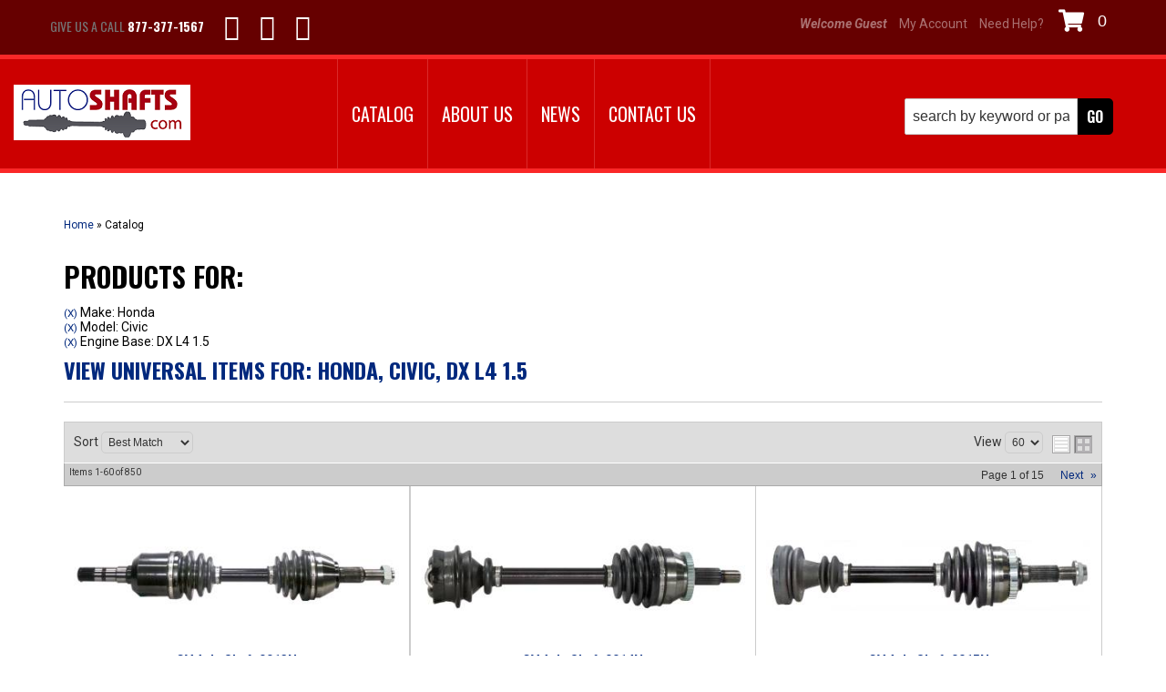

--- FILE ---
content_type: text/html; charset=utf-8
request_url: https://autoshafts.com/ag-1264387.1264498.1264500-honda-civic-dx-l4-1-5.html
body_size: 42812
content:
                        <!DOCTYPE html>
<!-- paulirish.com/2008/conditional-stylesheets-vs-css-hacks-answer-neither/ -->
<!--[if lt IE 7]> <html class="no-js lt-ie9 lt-ie8 lt-ie7" lang="en"> <![endif]-->
<!--[if IE 7]>  <html class="no-js lt-ie9 lt-ie8" lang="en"> <![endif]-->
<!--[if IE 8]>  <html class="no-js lt-ie9" lang="en"> <![endif]-->
<!--[if gt IE 8]><!-->
<html class="no-js" lang="en">
<!--<![endif]-->
<head>
    <meta name="viewport" content="width=device-width" />
    <meta charset="utf-8"><script type="text/javascript">(window.NREUM||(NREUM={})).init={privacy:{cookies_enabled:true},ajax:{deny_list:["bam.nr-data.net"]},feature_flags:["soft_nav"],distributed_tracing:{enabled:true}};(window.NREUM||(NREUM={})).loader_config={agentID:"1103356793",accountID:"3906469",trustKey:"3906469",xpid:"Vw8HV1JVARABVFVSBwgBVlYH",licenseKey:"NRJS-5114e709e7357dfdb01",applicationID:"1040096026",browserID:"1103356793"};;/*! For license information please see nr-loader-spa-1.303.0.min.js.LICENSE.txt */
(()=>{var e,t,r={384:(e,t,r)=>{"use strict";r.d(t,{NT:()=>s,US:()=>d,Zm:()=>a,bQ:()=>u,dV:()=>c,pV:()=>l});var n=r(6154),i=r(1863),o=r(1910);const s={beacon:"bam.nr-data.net",errorBeacon:"bam.nr-data.net"};function a(){return n.gm.NREUM||(n.gm.NREUM={}),void 0===n.gm.newrelic&&(n.gm.newrelic=n.gm.NREUM),n.gm.NREUM}function c(){let e=a();return e.o||(e.o={ST:n.gm.setTimeout,SI:n.gm.setImmediate||n.gm.setInterval,CT:n.gm.clearTimeout,XHR:n.gm.XMLHttpRequest,REQ:n.gm.Request,EV:n.gm.Event,PR:n.gm.Promise,MO:n.gm.MutationObserver,FETCH:n.gm.fetch,WS:n.gm.WebSocket},(0,o.i)(...Object.values(e.o))),e}function u(e,t){let r=a();r.initializedAgents??={},t.initializedAt={ms:(0,i.t)(),date:new Date},r.initializedAgents[e]=t}function d(e,t){a()[e]=t}function l(){return function(){let e=a();const t=e.info||{};e.info={beacon:s.beacon,errorBeacon:s.errorBeacon,...t}}(),function(){let e=a();const t=e.init||{};e.init={...t}}(),c(),function(){let e=a();const t=e.loader_config||{};e.loader_config={...t}}(),a()}},782:(e,t,r)=>{"use strict";r.d(t,{T:()=>n});const n=r(860).K7.pageViewTiming},860:(e,t,r)=>{"use strict";r.d(t,{$J:()=>d,K7:()=>c,P3:()=>u,XX:()=>i,Yy:()=>a,df:()=>o,qY:()=>n,v4:()=>s});const n="events",i="jserrors",o="browser/blobs",s="rum",a="browser/logs",c={ajax:"ajax",genericEvents:"generic_events",jserrors:i,logging:"logging",metrics:"metrics",pageAction:"page_action",pageViewEvent:"page_view_event",pageViewTiming:"page_view_timing",sessionReplay:"session_replay",sessionTrace:"session_trace",softNav:"soft_navigations",spa:"spa"},u={[c.pageViewEvent]:1,[c.pageViewTiming]:2,[c.metrics]:3,[c.jserrors]:4,[c.spa]:5,[c.ajax]:6,[c.sessionTrace]:7,[c.softNav]:8,[c.sessionReplay]:9,[c.logging]:10,[c.genericEvents]:11},d={[c.pageViewEvent]:s,[c.pageViewTiming]:n,[c.ajax]:n,[c.spa]:n,[c.softNav]:n,[c.metrics]:i,[c.jserrors]:i,[c.sessionTrace]:o,[c.sessionReplay]:o,[c.logging]:a,[c.genericEvents]:"ins"}},944:(e,t,r)=>{"use strict";r.d(t,{R:()=>i});var n=r(3241);function i(e,t){"function"==typeof console.debug&&(console.debug("New Relic Warning: https://github.com/newrelic/newrelic-browser-agent/blob/main/docs/warning-codes.md#".concat(e),t),(0,n.W)({agentIdentifier:null,drained:null,type:"data",name:"warn",feature:"warn",data:{code:e,secondary:t}}))}},993:(e,t,r)=>{"use strict";r.d(t,{A$:()=>o,ET:()=>s,TZ:()=>a,p_:()=>i});var n=r(860);const i={ERROR:"ERROR",WARN:"WARN",INFO:"INFO",DEBUG:"DEBUG",TRACE:"TRACE"},o={OFF:0,ERROR:1,WARN:2,INFO:3,DEBUG:4,TRACE:5},s="log",a=n.K7.logging},1687:(e,t,r)=>{"use strict";r.d(t,{Ak:()=>u,Ze:()=>f,x3:()=>d});var n=r(3241),i=r(7836),o=r(3606),s=r(860),a=r(2646);const c={};function u(e,t){const r={staged:!1,priority:s.P3[t]||0};l(e),c[e].get(t)||c[e].set(t,r)}function d(e,t){e&&c[e]&&(c[e].get(t)&&c[e].delete(t),p(e,t,!1),c[e].size&&h(e))}function l(e){if(!e)throw new Error("agentIdentifier required");c[e]||(c[e]=new Map)}function f(e="",t="feature",r=!1){if(l(e),!e||!c[e].get(t)||r)return p(e,t);c[e].get(t).staged=!0,h(e)}function h(e){const t=Array.from(c[e]);t.every(([e,t])=>t.staged)&&(t.sort((e,t)=>e[1].priority-t[1].priority),t.forEach(([t])=>{c[e].delete(t),p(e,t)}))}function p(e,t,r=!0){const s=e?i.ee.get(e):i.ee,c=o.i.handlers;if(!s.aborted&&s.backlog&&c){if((0,n.W)({agentIdentifier:e,type:"lifecycle",name:"drain",feature:t}),r){const e=s.backlog[t],r=c[t];if(r){for(let t=0;e&&t<e.length;++t)g(e[t],r);Object.entries(r).forEach(([e,t])=>{Object.values(t||{}).forEach(t=>{t[0]?.on&&t[0]?.context()instanceof a.y&&t[0].on(e,t[1])})})}}s.isolatedBacklog||delete c[t],s.backlog[t]=null,s.emit("drain-"+t,[])}}function g(e,t){var r=e[1];Object.values(t[r]||{}).forEach(t=>{var r=e[0];if(t[0]===r){var n=t[1],i=e[3],o=e[2];n.apply(i,o)}})}},1741:(e,t,r)=>{"use strict";r.d(t,{W:()=>o});var n=r(944),i=r(4261);class o{#e(e,...t){if(this[e]!==o.prototype[e])return this[e](...t);(0,n.R)(35,e)}addPageAction(e,t){return this.#e(i.hG,e,t)}register(e){return this.#e(i.eY,e)}recordCustomEvent(e,t){return this.#e(i.fF,e,t)}setPageViewName(e,t){return this.#e(i.Fw,e,t)}setCustomAttribute(e,t,r){return this.#e(i.cD,e,t,r)}noticeError(e,t){return this.#e(i.o5,e,t)}setUserId(e){return this.#e(i.Dl,e)}setApplicationVersion(e){return this.#e(i.nb,e)}setErrorHandler(e){return this.#e(i.bt,e)}addRelease(e,t){return this.#e(i.k6,e,t)}log(e,t){return this.#e(i.$9,e,t)}start(){return this.#e(i.d3)}finished(e){return this.#e(i.BL,e)}recordReplay(){return this.#e(i.CH)}pauseReplay(){return this.#e(i.Tb)}addToTrace(e){return this.#e(i.U2,e)}setCurrentRouteName(e){return this.#e(i.PA,e)}interaction(e){return this.#e(i.dT,e)}wrapLogger(e,t,r){return this.#e(i.Wb,e,t,r)}measure(e,t){return this.#e(i.V1,e,t)}consent(e){return this.#e(i.Pv,e)}}},1863:(e,t,r)=>{"use strict";function n(){return Math.floor(performance.now())}r.d(t,{t:()=>n})},1910:(e,t,r)=>{"use strict";r.d(t,{i:()=>o});var n=r(944);const i=new Map;function o(...e){return e.every(e=>{if(i.has(e))return i.get(e);const t="function"==typeof e&&e.toString().includes("[native code]");return t||(0,n.R)(64,e?.name||e?.toString()),i.set(e,t),t})}},2555:(e,t,r)=>{"use strict";r.d(t,{D:()=>a,f:()=>s});var n=r(384),i=r(8122);const o={beacon:n.NT.beacon,errorBeacon:n.NT.errorBeacon,licenseKey:void 0,applicationID:void 0,sa:void 0,queueTime:void 0,applicationTime:void 0,ttGuid:void 0,user:void 0,account:void 0,product:void 0,extra:void 0,jsAttributes:{},userAttributes:void 0,atts:void 0,transactionName:void 0,tNamePlain:void 0};function s(e){try{return!!e.licenseKey&&!!e.errorBeacon&&!!e.applicationID}catch(e){return!1}}const a=e=>(0,i.a)(e,o)},2614:(e,t,r)=>{"use strict";r.d(t,{BB:()=>s,H3:()=>n,g:()=>u,iL:()=>c,tS:()=>a,uh:()=>i,wk:()=>o});const n="NRBA",i="SESSION",o=144e5,s=18e5,a={STARTED:"session-started",PAUSE:"session-pause",RESET:"session-reset",RESUME:"session-resume",UPDATE:"session-update"},c={SAME_TAB:"same-tab",CROSS_TAB:"cross-tab"},u={OFF:0,FULL:1,ERROR:2}},2646:(e,t,r)=>{"use strict";r.d(t,{y:()=>n});class n{constructor(e){this.contextId=e}}},2843:(e,t,r)=>{"use strict";r.d(t,{u:()=>i});var n=r(3878);function i(e,t=!1,r,i){(0,n.DD)("visibilitychange",function(){if(t)return void("hidden"===document.visibilityState&&e());e(document.visibilityState)},r,i)}},3241:(e,t,r)=>{"use strict";r.d(t,{W:()=>o});var n=r(6154);const i="newrelic";function o(e={}){try{n.gm.dispatchEvent(new CustomEvent(i,{detail:e}))}catch(e){}}},3304:(e,t,r)=>{"use strict";r.d(t,{A:()=>o});var n=r(7836);const i=()=>{const e=new WeakSet;return(t,r)=>{if("object"==typeof r&&null!==r){if(e.has(r))return;e.add(r)}return r}};function o(e){try{return JSON.stringify(e,i())??""}catch(e){try{n.ee.emit("internal-error",[e])}catch(e){}return""}}},3333:(e,t,r)=>{"use strict";r.d(t,{$v:()=>d,TZ:()=>n,Xh:()=>c,Zp:()=>i,kd:()=>u,mq:()=>a,nf:()=>s,qN:()=>o});const n=r(860).K7.genericEvents,i=["auxclick","click","copy","keydown","paste","scrollend"],o=["focus","blur"],s=4,a=1e3,c=2e3,u=["PageAction","UserAction","BrowserPerformance"],d={RESOURCES:"experimental.resources",REGISTER:"register"}},3434:(e,t,r)=>{"use strict";r.d(t,{Jt:()=>o,YM:()=>u});var n=r(7836),i=r(5607);const o="nr@original:".concat(i.W),s=50;var a=Object.prototype.hasOwnProperty,c=!1;function u(e,t){return e||(e=n.ee),r.inPlace=function(e,t,n,i,o){n||(n="");const s="-"===n.charAt(0);for(let a=0;a<t.length;a++){const c=t[a],u=e[c];l(u)||(e[c]=r(u,s?c+n:n,i,c,o))}},r.flag=o,r;function r(t,r,n,c,u){return l(t)?t:(r||(r=""),nrWrapper[o]=t,function(e,t,r){if(Object.defineProperty&&Object.keys)try{return Object.keys(e).forEach(function(r){Object.defineProperty(t,r,{get:function(){return e[r]},set:function(t){return e[r]=t,t}})}),t}catch(e){d([e],r)}for(var n in e)a.call(e,n)&&(t[n]=e[n])}(t,nrWrapper,e),nrWrapper);function nrWrapper(){var o,a,l,f;let h;try{a=this,o=[...arguments],l="function"==typeof n?n(o,a):n||{}}catch(t){d([t,"",[o,a,c],l],e)}i(r+"start",[o,a,c],l,u);const p=performance.now();let g;try{return f=t.apply(a,o),g=performance.now(),f}catch(e){throw g=performance.now(),i(r+"err",[o,a,e],l,u),h=e,h}finally{const e=g-p,t={start:p,end:g,duration:e,isLongTask:e>=s,methodName:c,thrownError:h};t.isLongTask&&i("long-task",[t,a],l,u),i(r+"end",[o,a,f],l,u)}}}function i(r,n,i,o){if(!c||t){var s=c;c=!0;try{e.emit(r,n,i,t,o)}catch(t){d([t,r,n,i],e)}c=s}}}function d(e,t){t||(t=n.ee);try{t.emit("internal-error",e)}catch(e){}}function l(e){return!(e&&"function"==typeof e&&e.apply&&!e[o])}},3606:(e,t,r)=>{"use strict";r.d(t,{i:()=>o});var n=r(9908);o.on=s;var i=o.handlers={};function o(e,t,r,o){s(o||n.d,i,e,t,r)}function s(e,t,r,i,o){o||(o="feature"),e||(e=n.d);var s=t[o]=t[o]||{};(s[r]=s[r]||[]).push([e,i])}},3738:(e,t,r)=>{"use strict";r.d(t,{He:()=>i,Kp:()=>a,Lc:()=>u,Rz:()=>d,TZ:()=>n,bD:()=>o,d3:()=>s,jx:()=>l,sl:()=>f,uP:()=>c});const n=r(860).K7.sessionTrace,i="bstResource",o="resource",s="-start",a="-end",c="fn"+s,u="fn"+a,d="pushState",l=1e3,f=3e4},3785:(e,t,r)=>{"use strict";r.d(t,{R:()=>c,b:()=>u});var n=r(9908),i=r(1863),o=r(860),s=r(8154),a=r(993);function c(e,t,r={},c=a.p_.INFO,u,d=(0,i.t)()){(0,n.p)(s.xV,["API/logging/".concat(c.toLowerCase(),"/called")],void 0,o.K7.metrics,e),(0,n.p)(a.ET,[d,t,r,c,u],void 0,o.K7.logging,e)}function u(e){return"string"==typeof e&&Object.values(a.p_).some(t=>t===e.toUpperCase().trim())}},3878:(e,t,r)=>{"use strict";function n(e,t){return{capture:e,passive:!1,signal:t}}function i(e,t,r=!1,i){window.addEventListener(e,t,n(r,i))}function o(e,t,r=!1,i){document.addEventListener(e,t,n(r,i))}r.d(t,{DD:()=>o,jT:()=>n,sp:()=>i})},3962:(e,t,r)=>{"use strict";r.d(t,{AM:()=>s,O2:()=>l,OV:()=>o,Qu:()=>f,TZ:()=>c,ih:()=>h,pP:()=>a,t1:()=>d,tC:()=>i,wD:()=>u});var n=r(860);const i=["click","keydown","submit"],o="popstate",s="api",a="initialPageLoad",c=n.K7.softNav,u=5e3,d=500,l={INITIAL_PAGE_LOAD:"",ROUTE_CHANGE:1,UNSPECIFIED:2},f={INTERACTION:1,AJAX:2,CUSTOM_END:3,CUSTOM_TRACER:4},h={IP:"in progress",PF:"pending finish",FIN:"finished",CAN:"cancelled"}},4234:(e,t,r)=>{"use strict";r.d(t,{W:()=>o});var n=r(7836),i=r(1687);class o{constructor(e,t){this.agentIdentifier=e,this.ee=n.ee.get(e),this.featureName=t,this.blocked=!1}deregisterDrain(){(0,i.x3)(this.agentIdentifier,this.featureName)}}},4261:(e,t,r)=>{"use strict";r.d(t,{$9:()=>d,BL:()=>c,CH:()=>p,Dl:()=>R,Fw:()=>w,PA:()=>v,Pl:()=>n,Pv:()=>A,Tb:()=>f,U2:()=>s,V1:()=>E,Wb:()=>T,bt:()=>y,cD:()=>b,d3:()=>x,dT:()=>u,eY:()=>g,fF:()=>h,hG:()=>o,hw:()=>i,k6:()=>a,nb:()=>m,o5:()=>l});const n="api-",i=n+"ixn-",o="addPageAction",s="addToTrace",a="addRelease",c="finished",u="interaction",d="log",l="noticeError",f="pauseReplay",h="recordCustomEvent",p="recordReplay",g="register",m="setApplicationVersion",v="setCurrentRouteName",b="setCustomAttribute",y="setErrorHandler",w="setPageViewName",R="setUserId",x="start",T="wrapLogger",E="measure",A="consent"},4387:(e,t,r)=>{"use strict";function n(e={}){return!(!e.id||!e.name)}function i(e){return"string"==typeof e&&e.trim().length<501||"number"==typeof e}function o(e,t){if(2!==t?.harvestEndpointVersion)return{};const r=t.agentRef.runtime.appMetadata.agents[0].entityGuid;return n(e)?{"mfe.id":e.id,"mfe.name":e.name,eventSource:e.eventSource,"parent.id":e.parent?.id||r}:{"entity.guid":r,appId:t.agentRef.info.applicationID}}r.d(t,{Ux:()=>o,c7:()=>n,yo:()=>i})},5205:(e,t,r)=>{"use strict";r.d(t,{j:()=>_});var n=r(384),i=r(1741);var o=r(2555),s=r(3333);const a=e=>{if(!e||"string"!=typeof e)return!1;try{document.createDocumentFragment().querySelector(e)}catch{return!1}return!0};var c=r(2614),u=r(944),d=r(8122);const l="[data-nr-mask]",f=e=>(0,d.a)(e,(()=>{const e={feature_flags:[],experimental:{allow_registered_children:!1,resources:!1},mask_selector:"*",block_selector:"[data-nr-block]",mask_input_options:{color:!1,date:!1,"datetime-local":!1,email:!1,month:!1,number:!1,range:!1,search:!1,tel:!1,text:!1,time:!1,url:!1,week:!1,textarea:!1,select:!1,password:!0}};return{ajax:{deny_list:void 0,block_internal:!0,enabled:!0,autoStart:!0},api:{get allow_registered_children(){return e.feature_flags.includes(s.$v.REGISTER)||e.experimental.allow_registered_children},set allow_registered_children(t){e.experimental.allow_registered_children=t},duplicate_registered_data:!1},browser_consent_mode:{enabled:!1},distributed_tracing:{enabled:void 0,exclude_newrelic_header:void 0,cors_use_newrelic_header:void 0,cors_use_tracecontext_headers:void 0,allowed_origins:void 0},get feature_flags(){return e.feature_flags},set feature_flags(t){e.feature_flags=t},generic_events:{enabled:!0,autoStart:!0},harvest:{interval:30},jserrors:{enabled:!0,autoStart:!0},logging:{enabled:!0,autoStart:!0},metrics:{enabled:!0,autoStart:!0},obfuscate:void 0,page_action:{enabled:!0},page_view_event:{enabled:!0,autoStart:!0},page_view_timing:{enabled:!0,autoStart:!0},performance:{capture_marks:!1,capture_measures:!1,capture_detail:!0,resources:{get enabled(){return e.feature_flags.includes(s.$v.RESOURCES)||e.experimental.resources},set enabled(t){e.experimental.resources=t},asset_types:[],first_party_domains:[],ignore_newrelic:!0}},privacy:{cookies_enabled:!0},proxy:{assets:void 0,beacon:void 0},session:{expiresMs:c.wk,inactiveMs:c.BB},session_replay:{autoStart:!0,enabled:!1,preload:!1,sampling_rate:10,error_sampling_rate:100,collect_fonts:!1,inline_images:!1,fix_stylesheets:!0,mask_all_inputs:!0,get mask_text_selector(){return e.mask_selector},set mask_text_selector(t){a(t)?e.mask_selector="".concat(t,",").concat(l):""===t||null===t?e.mask_selector=l:(0,u.R)(5,t)},get block_class(){return"nr-block"},get ignore_class(){return"nr-ignore"},get mask_text_class(){return"nr-mask"},get block_selector(){return e.block_selector},set block_selector(t){a(t)?e.block_selector+=",".concat(t):""!==t&&(0,u.R)(6,t)},get mask_input_options(){return e.mask_input_options},set mask_input_options(t){t&&"object"==typeof t?e.mask_input_options={...t,password:!0}:(0,u.R)(7,t)}},session_trace:{enabled:!0,autoStart:!0},soft_navigations:{enabled:!0,autoStart:!0},spa:{enabled:!0,autoStart:!0},ssl:void 0,user_actions:{enabled:!0,elementAttributes:["id","className","tagName","type"]}}})());var h=r(6154),p=r(9324);let g=0;const m={buildEnv:p.F3,distMethod:p.Xs,version:p.xv,originTime:h.WN},v={consented:!1},b={appMetadata:{},get consented(){return this.session?.state?.consent||v.consented},set consented(e){v.consented=e},customTransaction:void 0,denyList:void 0,disabled:!1,harvester:void 0,isolatedBacklog:!1,isRecording:!1,loaderType:void 0,maxBytes:3e4,obfuscator:void 0,onerror:void 0,ptid:void 0,releaseIds:{},session:void 0,timeKeeper:void 0,registeredEntities:[],jsAttributesMetadata:{bytes:0},get harvestCount(){return++g}},y=e=>{const t=(0,d.a)(e,b),r=Object.keys(m).reduce((e,t)=>(e[t]={value:m[t],writable:!1,configurable:!0,enumerable:!0},e),{});return Object.defineProperties(t,r)};var w=r(5701);const R=e=>{const t=e.startsWith("http");e+="/",r.p=t?e:"https://"+e};var x=r(7836),T=r(3241);const E={accountID:void 0,trustKey:void 0,agentID:void 0,licenseKey:void 0,applicationID:void 0,xpid:void 0},A=e=>(0,d.a)(e,E),S=new Set;function _(e,t={},r,s){let{init:a,info:c,loader_config:u,runtime:d={},exposed:l=!0}=t;if(!c){const e=(0,n.pV)();a=e.init,c=e.info,u=e.loader_config}e.init=f(a||{}),e.loader_config=A(u||{}),c.jsAttributes??={},h.bv&&(c.jsAttributes.isWorker=!0),e.info=(0,o.D)(c);const p=e.init,g=[c.beacon,c.errorBeacon];S.has(e.agentIdentifier)||(p.proxy.assets&&(R(p.proxy.assets),g.push(p.proxy.assets)),p.proxy.beacon&&g.push(p.proxy.beacon),e.beacons=[...g],function(e){const t=(0,n.pV)();Object.getOwnPropertyNames(i.W.prototype).forEach(r=>{const n=i.W.prototype[r];if("function"!=typeof n||"constructor"===n)return;let o=t[r];e[r]&&!1!==e.exposed&&"micro-agent"!==e.runtime?.loaderType&&(t[r]=(...t)=>{const n=e[r](...t);return o?o(...t):n})})}(e),(0,n.US)("activatedFeatures",w.B),e.runSoftNavOverSpa&&=!0===p.soft_navigations.enabled&&p.feature_flags.includes("soft_nav")),d.denyList=[...p.ajax.deny_list||[],...p.ajax.block_internal?g:[]],d.ptid=e.agentIdentifier,d.loaderType=r,e.runtime=y(d),S.has(e.agentIdentifier)||(e.ee=x.ee.get(e.agentIdentifier),e.exposed=l,(0,T.W)({agentIdentifier:e.agentIdentifier,drained:!!w.B?.[e.agentIdentifier],type:"lifecycle",name:"initialize",feature:void 0,data:e.config})),S.add(e.agentIdentifier)}},5270:(e,t,r)=>{"use strict";r.d(t,{Aw:()=>s,SR:()=>o,rF:()=>a});var n=r(384),i=r(7767);function o(e){return!!(0,n.dV)().o.MO&&(0,i.V)(e)&&!0===e?.session_trace.enabled}function s(e){return!0===e?.session_replay.preload&&o(e)}function a(e,t){try{if("string"==typeof t?.type){if("password"===t.type.toLowerCase())return"*".repeat(e?.length||0);if(void 0!==t?.dataset?.nrUnmask||t?.classList?.contains("nr-unmask"))return e}}catch(e){}return"string"==typeof e?e.replace(/[\S]/g,"*"):"*".repeat(e?.length||0)}},5289:(e,t,r)=>{"use strict";r.d(t,{GG:()=>o,Qr:()=>a,sB:()=>s});var n=r(3878);function i(){return"undefined"==typeof document||"complete"===document.readyState}function o(e,t){if(i())return e();(0,n.sp)("load",e,t)}function s(e){if(i())return e();(0,n.DD)("DOMContentLoaded",e)}function a(e){if(i())return e();(0,n.sp)("popstate",e)}},5607:(e,t,r)=>{"use strict";r.d(t,{W:()=>n});const n=(0,r(9566).bz)()},5701:(e,t,r)=>{"use strict";r.d(t,{B:()=>o,t:()=>s});var n=r(3241);const i=new Set,o={};function s(e,t){const r=t.agentIdentifier;o[r]??={},e&&"object"==typeof e&&(i.has(r)||(t.ee.emit("rumresp",[e]),o[r]=e,i.add(r),(0,n.W)({agentIdentifier:r,loaded:!0,drained:!0,type:"lifecycle",name:"load",feature:void 0,data:e})))}},6154:(e,t,r)=>{"use strict";r.d(t,{A4:()=>a,OF:()=>d,RI:()=>i,WN:()=>h,bv:()=>o,gm:()=>s,lR:()=>f,m:()=>u,mw:()=>c,sb:()=>l});var n=r(1863);const i="undefined"!=typeof window&&!!window.document,o="undefined"!=typeof WorkerGlobalScope&&("undefined"!=typeof self&&self instanceof WorkerGlobalScope&&self.navigator instanceof WorkerNavigator||"undefined"!=typeof globalThis&&globalThis instanceof WorkerGlobalScope&&globalThis.navigator instanceof WorkerNavigator),s=i?window:"undefined"!=typeof WorkerGlobalScope&&("undefined"!=typeof self&&self instanceof WorkerGlobalScope&&self||"undefined"!=typeof globalThis&&globalThis instanceof WorkerGlobalScope&&globalThis),a="complete"===s?.document?.readyState,c=Boolean("hidden"===s?.document?.visibilityState),u=""+s?.location,d=/iPad|iPhone|iPod/.test(s.navigator?.userAgent),l=d&&"undefined"==typeof SharedWorker,f=(()=>{const e=s.navigator?.userAgent?.match(/Firefox[/\s](\d+\.\d+)/);return Array.isArray(e)&&e.length>=2?+e[1]:0})(),h=Date.now()-(0,n.t)()},6344:(e,t,r)=>{"use strict";r.d(t,{BB:()=>d,Qb:()=>l,TZ:()=>i,Ug:()=>s,Vh:()=>o,_s:()=>a,bc:()=>u,yP:()=>c});var n=r(2614);const i=r(860).K7.sessionReplay,o="errorDuringReplay",s=.12,a={DomContentLoaded:0,Load:1,FullSnapshot:2,IncrementalSnapshot:3,Meta:4,Custom:5},c={[n.g.ERROR]:15e3,[n.g.FULL]:3e5,[n.g.OFF]:0},u={RESET:{message:"Session was reset",sm:"Reset"},IMPORT:{message:"Recorder failed to import",sm:"Import"},TOO_MANY:{message:"429: Too Many Requests",sm:"Too-Many"},TOO_BIG:{message:"Payload was too large",sm:"Too-Big"},CROSS_TAB:{message:"Session Entity was set to OFF on another tab",sm:"Cross-Tab"},ENTITLEMENTS:{message:"Session Replay is not allowed and will not be started",sm:"Entitlement"}},d=5e3,l={API:"api",RESUME:"resume",SWITCH_TO_FULL:"switchToFull",INITIALIZE:"initialize",PRELOAD:"preload"}},6389:(e,t,r)=>{"use strict";function n(e,t=500,r={}){const n=r?.leading||!1;let i;return(...r)=>{n&&void 0===i&&(e.apply(this,r),i=setTimeout(()=>{i=clearTimeout(i)},t)),n||(clearTimeout(i),i=setTimeout(()=>{e.apply(this,r)},t))}}function i(e){let t=!1;return(...r)=>{t||(t=!0,e.apply(this,r))}}r.d(t,{J:()=>i,s:()=>n})},6630:(e,t,r)=>{"use strict";r.d(t,{T:()=>n});const n=r(860).K7.pageViewEvent},6774:(e,t,r)=>{"use strict";r.d(t,{T:()=>n});const n=r(860).K7.jserrors},7295:(e,t,r)=>{"use strict";r.d(t,{Xv:()=>s,gX:()=>i,iW:()=>o});var n=[];function i(e){if(!e||o(e))return!1;if(0===n.length)return!0;for(var t=0;t<n.length;t++){var r=n[t];if("*"===r.hostname)return!1;if(a(r.hostname,e.hostname)&&c(r.pathname,e.pathname))return!1}return!0}function o(e){return void 0===e.hostname}function s(e){if(n=[],e&&e.length)for(var t=0;t<e.length;t++){let r=e[t];if(!r)continue;0===r.indexOf("http://")?r=r.substring(7):0===r.indexOf("https://")&&(r=r.substring(8));const i=r.indexOf("/");let o,s;i>0?(o=r.substring(0,i),s=r.substring(i)):(o=r,s="");let[a]=o.split(":");n.push({hostname:a,pathname:s})}}function a(e,t){return!(e.length>t.length)&&t.indexOf(e)===t.length-e.length}function c(e,t){return 0===e.indexOf("/")&&(e=e.substring(1)),0===t.indexOf("/")&&(t=t.substring(1)),""===e||e===t}},7378:(e,t,r)=>{"use strict";r.d(t,{$p:()=>x,BR:()=>b,Kp:()=>R,L3:()=>y,Lc:()=>c,NC:()=>o,SG:()=>d,TZ:()=>i,U6:()=>p,UT:()=>m,d3:()=>w,dT:()=>f,e5:()=>E,gx:()=>v,l9:()=>l,oW:()=>h,op:()=>g,rw:()=>u,tH:()=>A,uP:()=>a,wW:()=>T,xq:()=>s});var n=r(384);const i=r(860).K7.spa,o=["click","submit","keypress","keydown","keyup","change"],s=999,a="fn-start",c="fn-end",u="cb-start",d="api-ixn-",l="remaining",f="interaction",h="spaNode",p="jsonpNode",g="fetch-start",m="fetch-done",v="fetch-body-",b="jsonp-end",y=(0,n.dV)().o.ST,w="-start",R="-end",x="-body",T="cb"+R,E="jsTime",A="fetch"},7485:(e,t,r)=>{"use strict";r.d(t,{D:()=>i});var n=r(6154);function i(e){if(0===(e||"").indexOf("data:"))return{protocol:"data"};try{const t=new URL(e,location.href),r={port:t.port,hostname:t.hostname,pathname:t.pathname,search:t.search,protocol:t.protocol.slice(0,t.protocol.indexOf(":")),sameOrigin:t.protocol===n.gm?.location?.protocol&&t.host===n.gm?.location?.host};return r.port&&""!==r.port||("http:"===t.protocol&&(r.port="80"),"https:"===t.protocol&&(r.port="443")),r.pathname&&""!==r.pathname?r.pathname.startsWith("/")||(r.pathname="/".concat(r.pathname)):r.pathname="/",r}catch(e){return{}}}},7699:(e,t,r)=>{"use strict";r.d(t,{It:()=>o,KC:()=>a,No:()=>i,qh:()=>s});var n=r(860);const i=16e3,o=1e6,s="SESSION_ERROR",a={[n.K7.logging]:!0,[n.K7.genericEvents]:!1,[n.K7.jserrors]:!1,[n.K7.ajax]:!1}},7767:(e,t,r)=>{"use strict";r.d(t,{V:()=>i});var n=r(6154);const i=e=>n.RI&&!0===e?.privacy.cookies_enabled},7836:(e,t,r)=>{"use strict";r.d(t,{P:()=>a,ee:()=>c});var n=r(384),i=r(8990),o=r(2646),s=r(5607);const a="nr@context:".concat(s.W),c=function e(t,r){var n={},s={},d={},l=!1;try{l=16===r.length&&u.initializedAgents?.[r]?.runtime.isolatedBacklog}catch(e){}var f={on:p,addEventListener:p,removeEventListener:function(e,t){var r=n[e];if(!r)return;for(var i=0;i<r.length;i++)r[i]===t&&r.splice(i,1)},emit:function(e,r,n,i,o){!1!==o&&(o=!0);if(c.aborted&&!i)return;t&&o&&t.emit(e,r,n);var a=h(n);g(e).forEach(e=>{e.apply(a,r)});var u=v()[s[e]];u&&u.push([f,e,r,a]);return a},get:m,listeners:g,context:h,buffer:function(e,t){const r=v();if(t=t||"feature",f.aborted)return;Object.entries(e||{}).forEach(([e,n])=>{s[n]=t,t in r||(r[t]=[])})},abort:function(){f._aborted=!0,Object.keys(f.backlog).forEach(e=>{delete f.backlog[e]})},isBuffering:function(e){return!!v()[s[e]]},debugId:r,backlog:l?{}:t&&"object"==typeof t.backlog?t.backlog:{},isolatedBacklog:l};return Object.defineProperty(f,"aborted",{get:()=>{let e=f._aborted||!1;return e||(t&&(e=t.aborted),e)}}),f;function h(e){return e&&e instanceof o.y?e:e?(0,i.I)(e,a,()=>new o.y(a)):new o.y(a)}function p(e,t){n[e]=g(e).concat(t)}function g(e){return n[e]||[]}function m(t){return d[t]=d[t]||e(f,t)}function v(){return f.backlog}}(void 0,"globalEE"),u=(0,n.Zm)();u.ee||(u.ee=c)},8122:(e,t,r)=>{"use strict";r.d(t,{a:()=>i});var n=r(944);function i(e,t){try{if(!e||"object"!=typeof e)return(0,n.R)(3);if(!t||"object"!=typeof t)return(0,n.R)(4);const r=Object.create(Object.getPrototypeOf(t),Object.getOwnPropertyDescriptors(t)),o=0===Object.keys(r).length?e:r;for(let s in o)if(void 0!==e[s])try{if(null===e[s]){r[s]=null;continue}Array.isArray(e[s])&&Array.isArray(t[s])?r[s]=Array.from(new Set([...e[s],...t[s]])):"object"==typeof e[s]&&"object"==typeof t[s]?r[s]=i(e[s],t[s]):r[s]=e[s]}catch(e){r[s]||(0,n.R)(1,e)}return r}catch(e){(0,n.R)(2,e)}}},8139:(e,t,r)=>{"use strict";r.d(t,{u:()=>f});var n=r(7836),i=r(3434),o=r(8990),s=r(6154);const a={},c=s.gm.XMLHttpRequest,u="addEventListener",d="removeEventListener",l="nr@wrapped:".concat(n.P);function f(e){var t=function(e){return(e||n.ee).get("events")}(e);if(a[t.debugId]++)return t;a[t.debugId]=1;var r=(0,i.YM)(t,!0);function f(e){r.inPlace(e,[u,d],"-",p)}function p(e,t){return e[1]}return"getPrototypeOf"in Object&&(s.RI&&h(document,f),c&&h(c.prototype,f),h(s.gm,f)),t.on(u+"-start",function(e,t){var n=e[1];if(null!==n&&("function"==typeof n||"object"==typeof n)&&"newrelic"!==e[0]){var i=(0,o.I)(n,l,function(){var e={object:function(){if("function"!=typeof n.handleEvent)return;return n.handleEvent.apply(n,arguments)},function:n}[typeof n];return e?r(e,"fn-",null,e.name||"anonymous"):n});this.wrapped=e[1]=i}}),t.on(d+"-start",function(e){e[1]=this.wrapped||e[1]}),t}function h(e,t,...r){let n=e;for(;"object"==typeof n&&!Object.prototype.hasOwnProperty.call(n,u);)n=Object.getPrototypeOf(n);n&&t(n,...r)}},8154:(e,t,r)=>{"use strict";r.d(t,{z_:()=>o,XG:()=>a,TZ:()=>n,rs:()=>i,xV:()=>s});r(6154),r(9566),r(384);const n=r(860).K7.metrics,i="sm",o="cm",s="storeSupportabilityMetrics",a="storeEventMetrics"},8374:(e,t,r)=>{r.nc=(()=>{try{return document?.currentScript?.nonce}catch(e){}return""})()},8990:(e,t,r)=>{"use strict";r.d(t,{I:()=>i});var n=Object.prototype.hasOwnProperty;function i(e,t,r){if(n.call(e,t))return e[t];var i=r();if(Object.defineProperty&&Object.keys)try{return Object.defineProperty(e,t,{value:i,writable:!0,enumerable:!1}),i}catch(e){}return e[t]=i,i}},9300:(e,t,r)=>{"use strict";r.d(t,{T:()=>n});const n=r(860).K7.ajax},9324:(e,t,r)=>{"use strict";r.d(t,{AJ:()=>s,F3:()=>i,Xs:()=>o,Yq:()=>a,xv:()=>n});const n="1.303.0",i="PROD",o="CDN",s="@newrelic/rrweb",a="1.0.1"},9566:(e,t,r)=>{"use strict";r.d(t,{LA:()=>a,ZF:()=>c,bz:()=>s,el:()=>u});var n=r(6154);const i="xxxxxxxx-xxxx-4xxx-yxxx-xxxxxxxxxxxx";function o(e,t){return e?15&e[t]:16*Math.random()|0}function s(){const e=n.gm?.crypto||n.gm?.msCrypto;let t,r=0;return e&&e.getRandomValues&&(t=e.getRandomValues(new Uint8Array(30))),i.split("").map(e=>"x"===e?o(t,r++).toString(16):"y"===e?(3&o()|8).toString(16):e).join("")}function a(e){const t=n.gm?.crypto||n.gm?.msCrypto;let r,i=0;t&&t.getRandomValues&&(r=t.getRandomValues(new Uint8Array(e)));const s=[];for(var a=0;a<e;a++)s.push(o(r,i++).toString(16));return s.join("")}function c(){return a(16)}function u(){return a(32)}},9908:(e,t,r)=>{"use strict";r.d(t,{d:()=>n,p:()=>i});var n=r(7836).ee.get("handle");function i(e,t,r,i,o){o?(o.buffer([e],i),o.emit(e,t,r)):(n.buffer([e],i),n.emit(e,t,r))}}},n={};function i(e){var t=n[e];if(void 0!==t)return t.exports;var o=n[e]={exports:{}};return r[e](o,o.exports,i),o.exports}i.m=r,i.d=(e,t)=>{for(var r in t)i.o(t,r)&&!i.o(e,r)&&Object.defineProperty(e,r,{enumerable:!0,get:t[r]})},i.f={},i.e=e=>Promise.all(Object.keys(i.f).reduce((t,r)=>(i.f[r](e,t),t),[])),i.u=e=>({212:"nr-spa-compressor",249:"nr-spa-recorder",478:"nr-spa"}[e]+"-1.303.0.min.js"),i.o=(e,t)=>Object.prototype.hasOwnProperty.call(e,t),e={},t="NRBA-1.303.0.PROD:",i.l=(r,n,o,s)=>{if(e[r])e[r].push(n);else{var a,c;if(void 0!==o)for(var u=document.getElementsByTagName("script"),d=0;d<u.length;d++){var l=u[d];if(l.getAttribute("src")==r||l.getAttribute("data-webpack")==t+o){a=l;break}}if(!a){c=!0;var f={478:"sha512-Q1pLqcoiNmLHv0rtq3wFkJBA3kofBdRJl0ExDl0mTuAoCBd0qe/1J0XWrDlQKuNlUryL6aZfVkAMPLmoikWIoQ==",249:"sha512-695ZzudsxlMtHKnpDNvkMlJd3tdMtY03IQKVCw9SX12tjUC+f7Nrx5tnWO72Vg9RFf6DSY6wVmM3cEkRM12kkQ==",212:"sha512-18Gx1wIBsppcn0AnKFhwgw4IciNgFxiw3J74W393Ape+wtg4hlg7t6SBKsIE/Dk/tfl2yltgcgBFvYRs283AFg=="};(a=document.createElement("script")).charset="utf-8",i.nc&&a.setAttribute("nonce",i.nc),a.setAttribute("data-webpack",t+o),a.src=r,0!==a.src.indexOf(window.location.origin+"/")&&(a.crossOrigin="anonymous"),f[s]&&(a.integrity=f[s])}e[r]=[n];var h=(t,n)=>{a.onerror=a.onload=null,clearTimeout(p);var i=e[r];if(delete e[r],a.parentNode&&a.parentNode.removeChild(a),i&&i.forEach(e=>e(n)),t)return t(n)},p=setTimeout(h.bind(null,void 0,{type:"timeout",target:a}),12e4);a.onerror=h.bind(null,a.onerror),a.onload=h.bind(null,a.onload),c&&document.head.appendChild(a)}},i.r=e=>{"undefined"!=typeof Symbol&&Symbol.toStringTag&&Object.defineProperty(e,Symbol.toStringTag,{value:"Module"}),Object.defineProperty(e,"__esModule",{value:!0})},i.p="https://js-agent.newrelic.com/",(()=>{var e={38:0,788:0};i.f.j=(t,r)=>{var n=i.o(e,t)?e[t]:void 0;if(0!==n)if(n)r.push(n[2]);else{var o=new Promise((r,i)=>n=e[t]=[r,i]);r.push(n[2]=o);var s=i.p+i.u(t),a=new Error;i.l(s,r=>{if(i.o(e,t)&&(0!==(n=e[t])&&(e[t]=void 0),n)){var o=r&&("load"===r.type?"missing":r.type),s=r&&r.target&&r.target.src;a.message="Loading chunk "+t+" failed.\n("+o+": "+s+")",a.name="ChunkLoadError",a.type=o,a.request=s,n[1](a)}},"chunk-"+t,t)}};var t=(t,r)=>{var n,o,[s,a,c]=r,u=0;if(s.some(t=>0!==e[t])){for(n in a)i.o(a,n)&&(i.m[n]=a[n]);if(c)c(i)}for(t&&t(r);u<s.length;u++)o=s[u],i.o(e,o)&&e[o]&&e[o][0](),e[o]=0},r=self["webpackChunk:NRBA-1.303.0.PROD"]=self["webpackChunk:NRBA-1.303.0.PROD"]||[];r.forEach(t.bind(null,0)),r.push=t.bind(null,r.push.bind(r))})(),(()=>{"use strict";i(8374);var e=i(9566),t=i(1741);class r extends t.W{agentIdentifier=(0,e.LA)(16)}var n=i(860);const o=Object.values(n.K7);var s=i(5205);var a=i(9908),c=i(1863),u=i(4261),d=i(3241),l=i(944),f=i(5701),h=i(8154);function p(e,t,i,o){const s=o||i;!s||s[e]&&s[e]!==r.prototype[e]||(s[e]=function(){(0,a.p)(h.xV,["API/"+e+"/called"],void 0,n.K7.metrics,i.ee),(0,d.W)({agentIdentifier:i.agentIdentifier,drained:!!f.B?.[i.agentIdentifier],type:"data",name:"api",feature:u.Pl+e,data:{}});try{return t.apply(this,arguments)}catch(e){(0,l.R)(23,e)}})}function g(e,t,r,n,i){const o=e.info;null===r?delete o.jsAttributes[t]:o.jsAttributes[t]=r,(i||null===r)&&(0,a.p)(u.Pl+n,[(0,c.t)(),t,r],void 0,"session",e.ee)}var m=i(1687),v=i(4234),b=i(5289),y=i(6154),w=i(5270),R=i(7767),x=i(6389),T=i(7699);class E extends v.W{constructor(e,t){super(e.agentIdentifier,t),this.agentRef=e,this.abortHandler=void 0,this.featAggregate=void 0,this.loadedSuccessfully=void 0,this.onAggregateImported=new Promise(e=>{this.loadedSuccessfully=e}),this.deferred=Promise.resolve(),!1===e.init[this.featureName].autoStart?this.deferred=new Promise((t,r)=>{this.ee.on("manual-start-all",(0,x.J)(()=>{(0,m.Ak)(e.agentIdentifier,this.featureName),t()}))}):(0,m.Ak)(e.agentIdentifier,t)}importAggregator(e,t,r={}){if(this.featAggregate)return;const n=async()=>{let n;await this.deferred;try{if((0,R.V)(e.init)){const{setupAgentSession:t}=await i.e(478).then(i.bind(i,8766));n=t(e)}}catch(e){(0,l.R)(20,e),this.ee.emit("internal-error",[e]),(0,a.p)(T.qh,[e],void 0,this.featureName,this.ee)}try{if(!this.#t(this.featureName,n,e.init))return(0,m.Ze)(this.agentIdentifier,this.featureName),void this.loadedSuccessfully(!1);const{Aggregate:i}=await t();this.featAggregate=new i(e,r),e.runtime.harvester.initializedAggregates.push(this.featAggregate),this.loadedSuccessfully(!0)}catch(e){(0,l.R)(34,e),this.abortHandler?.(),(0,m.Ze)(this.agentIdentifier,this.featureName,!0),this.loadedSuccessfully(!1),this.ee&&this.ee.abort()}};y.RI?(0,b.GG)(()=>n(),!0):n()}#t(e,t,r){if(this.blocked)return!1;switch(e){case n.K7.sessionReplay:return(0,w.SR)(r)&&!!t;case n.K7.sessionTrace:return!!t;default:return!0}}}var A=i(6630),S=i(2614);class _ extends E{static featureName=A.T;constructor(e){var t;super(e,A.T),this.setupInspectionEvents(e.agentIdentifier),t=e,p(u.Fw,function(e,r){"string"==typeof e&&("/"!==e.charAt(0)&&(e="/"+e),t.runtime.customTransaction=(r||"http://custom.transaction")+e,(0,a.p)(u.Pl+u.Fw,[(0,c.t)()],void 0,void 0,t.ee))},t),this.importAggregator(e,()=>i.e(478).then(i.bind(i,1983)))}setupInspectionEvents(e){const t=(t,r)=>{t&&(0,d.W)({agentIdentifier:e,timeStamp:t.timeStamp,loaded:"complete"===t.target.readyState,type:"window",name:r,data:t.target.location+""})};(0,b.sB)(e=>{t(e,"DOMContentLoaded")}),(0,b.GG)(e=>{t(e,"load")}),(0,b.Qr)(e=>{t(e,"navigate")}),this.ee.on(S.tS.UPDATE,(t,r)=>{(0,d.W)({agentIdentifier:e,type:"lifecycle",name:"session",data:r})})}}var O=i(384);var N=i(2843),I=i(3878),P=i(782);class j extends E{static featureName=P.T;constructor(e){super(e,P.T),y.RI&&((0,N.u)(()=>(0,a.p)("docHidden",[(0,c.t)()],void 0,P.T,this.ee),!0),(0,I.sp)("pagehide",()=>(0,a.p)("winPagehide",[(0,c.t)()],void 0,P.T,this.ee)),this.importAggregator(e,()=>i.e(478).then(i.bind(i,9917))))}}class k extends E{static featureName=h.TZ;constructor(e){super(e,h.TZ),y.RI&&document.addEventListener("securitypolicyviolation",e=>{(0,a.p)(h.xV,["Generic/CSPViolation/Detected"],void 0,this.featureName,this.ee)}),this.importAggregator(e,()=>i.e(478).then(i.bind(i,6555)))}}var C=i(6774),L=i(3304);class H{constructor(e,t,r,n,i){this.name="UncaughtError",this.message="string"==typeof e?e:(0,L.A)(e),this.sourceURL=t,this.line=r,this.column=n,this.__newrelic=i}}function M(e){return U(e)?e:new H(void 0!==e?.message?e.message:e,e?.filename||e?.sourceURL,e?.lineno||e?.line,e?.colno||e?.col,e?.__newrelic,e?.cause)}function K(e){const t="Unhandled Promise Rejection: ";if(!e?.reason)return;if(U(e.reason)){try{e.reason.message.startsWith(t)||(e.reason.message=t+e.reason.message)}catch(e){}return M(e.reason)}const r=M(e.reason);return(r.message||"").startsWith(t)||(r.message=t+r.message),r}function D(e){if(e.error instanceof SyntaxError&&!/:\d+$/.test(e.error.stack?.trim())){const t=new H(e.message,e.filename,e.lineno,e.colno,e.error.__newrelic,e.cause);return t.name=SyntaxError.name,t}return U(e.error)?e.error:M(e)}function U(e){return e instanceof Error&&!!e.stack}function F(e,t,r,i,o=(0,c.t)()){"string"==typeof e&&(e=new Error(e)),(0,a.p)("err",[e,o,!1,t,r.runtime.isRecording,void 0,i],void 0,n.K7.jserrors,r.ee),(0,a.p)("uaErr",[],void 0,n.K7.genericEvents,r.ee)}var W=i(4387),B=i(993),V=i(3785);function G(e,{customAttributes:t={},level:r=B.p_.INFO}={},n,i,o=(0,c.t)()){(0,V.R)(n.ee,e,t,r,i,o)}function z(e,t,r,i,o=(0,c.t)()){(0,a.p)(u.Pl+u.hG,[o,e,t,i],void 0,n.K7.genericEvents,r.ee)}function Z(e,t,r,i,o=(0,c.t)()){const{start:s,end:d,customAttributes:f}=t||{},h={customAttributes:f||{}};if("object"!=typeof h.customAttributes||"string"!=typeof e||0===e.length)return void(0,l.R)(57);const p=(e,t)=>null==e?t:"number"==typeof e?e:e instanceof PerformanceMark?e.startTime:Number.NaN;if(h.start=p(s,0),h.end=p(d,o),Number.isNaN(h.start)||Number.isNaN(h.end))(0,l.R)(57);else{if(h.duration=h.end-h.start,!(h.duration<0))return(0,a.p)(u.Pl+u.V1,[h,e,i],void 0,n.K7.genericEvents,r.ee),h;(0,l.R)(58)}}function q(e,t={},r,i,o=(0,c.t)()){(0,a.p)(u.Pl+u.fF,[o,e,t,i],void 0,n.K7.genericEvents,r.ee)}function X(e){p(u.eY,function(t){return Y(e,t)},e)}function Y(e,t,r){const i={};(0,l.R)(54,"newrelic.register"),t||={},t.eventSource="MicroFrontendBrowserAgent",t.licenseKey||=e.info.licenseKey,t.blocked=!1,t.parent=r||{};let o=()=>{};const s=e.runtime.registeredEntities,u=s.find(({metadata:{target:{id:e,name:r}}})=>e===t.id);if(u)return u.metadata.target.name!==t.name&&(u.metadata.target.name=t.name),u;const d=e=>{t.blocked=!0,o=e};e.init.api.allow_registered_children||d((0,x.J)(()=>(0,l.R)(55))),(0,W.c7)(t)||d((0,x.J)(()=>(0,l.R)(48,t))),(0,W.yo)(t.id)&&(0,W.yo)(t.name)||d((0,x.J)(()=>(0,l.R)(48,t)));const f={addPageAction:(r,n={})=>m(z,[r,{...i,...n},e],t),log:(r,n={})=>m(G,[r,{...n,customAttributes:{...i,...n.customAttributes||{}}},e],t),measure:(r,n={})=>m(Z,[r,{...n,customAttributes:{...i,...n.customAttributes||{}}},e],t),noticeError:(r,n={})=>m(F,[r,{...i,...n},e],t),register:(t={})=>m(Y,[e,t],f.metadata.target),recordCustomEvent:(r,n={})=>m(q,[r,{...i,...n},e],t),setApplicationVersion:e=>g("application.version",e),setCustomAttribute:(e,t)=>g(e,t),setUserId:e=>g("enduser.id",e),metadata:{customAttributes:i,target:t}},p=()=>(t.blocked&&o(),t.blocked);p()||s.push(f);const g=(e,t)=>{p()||(i[e]=t)},m=(t,r,i)=>{if(p())return;const o=(0,c.t)();(0,a.p)(h.xV,["API/register/".concat(t.name,"/called")],void 0,n.K7.metrics,e.ee);try{return e.init.api.duplicate_registered_data&&"register"!==t.name&&t(...r,void 0,o),t(...r,i,o)}catch(e){(0,l.R)(50,e)}};return f}class J extends E{static featureName=C.T;constructor(e){var t;super(e,C.T),t=e,p(u.o5,(e,r)=>F(e,r,t),t),function(e){p(u.bt,function(t){e.runtime.onerror=t},e)}(e),function(e){let t=0;p(u.k6,function(e,r){++t>10||(this.runtime.releaseIds[e.slice(-200)]=(""+r).slice(-200))},e)}(e),X(e);try{this.removeOnAbort=new AbortController}catch(e){}this.ee.on("internal-error",(t,r)=>{this.abortHandler&&(0,a.p)("ierr",[M(t),(0,c.t)(),!0,{},e.runtime.isRecording,r],void 0,this.featureName,this.ee)}),y.gm.addEventListener("unhandledrejection",t=>{this.abortHandler&&(0,a.p)("err",[K(t),(0,c.t)(),!1,{unhandledPromiseRejection:1},e.runtime.isRecording],void 0,this.featureName,this.ee)},(0,I.jT)(!1,this.removeOnAbort?.signal)),y.gm.addEventListener("error",t=>{this.abortHandler&&(0,a.p)("err",[D(t),(0,c.t)(),!1,{},e.runtime.isRecording],void 0,this.featureName,this.ee)},(0,I.jT)(!1,this.removeOnAbort?.signal)),this.abortHandler=this.#r,this.importAggregator(e,()=>i.e(478).then(i.bind(i,2176)))}#r(){this.removeOnAbort?.abort(),this.abortHandler=void 0}}var Q=i(8990);let ee=1;function te(e){const t=typeof e;return!e||"object"!==t&&"function"!==t?-1:e===y.gm?0:(0,Q.I)(e,"nr@id",function(){return ee++})}function re(e){if("string"==typeof e&&e.length)return e.length;if("object"==typeof e){if("undefined"!=typeof ArrayBuffer&&e instanceof ArrayBuffer&&e.byteLength)return e.byteLength;if("undefined"!=typeof Blob&&e instanceof Blob&&e.size)return e.size;if(!("undefined"!=typeof FormData&&e instanceof FormData))try{return(0,L.A)(e).length}catch(e){return}}}var ne=i(8139),ie=i(7836),oe=i(3434);const se={},ae=["open","send"];function ce(e){var t=e||ie.ee;const r=function(e){return(e||ie.ee).get("xhr")}(t);if(void 0===y.gm.XMLHttpRequest)return r;if(se[r.debugId]++)return r;se[r.debugId]=1,(0,ne.u)(t);var n=(0,oe.YM)(r),i=y.gm.XMLHttpRequest,o=y.gm.MutationObserver,s=y.gm.Promise,a=y.gm.setInterval,c="readystatechange",u=["onload","onerror","onabort","onloadstart","onloadend","onprogress","ontimeout"],d=[],f=y.gm.XMLHttpRequest=function(e){const t=new i(e),o=r.context(t);try{r.emit("new-xhr",[t],o),t.addEventListener(c,(s=o,function(){var e=this;e.readyState>3&&!s.resolved&&(s.resolved=!0,r.emit("xhr-resolved",[],e)),n.inPlace(e,u,"fn-",b)}),(0,I.jT)(!1))}catch(e){(0,l.R)(15,e);try{r.emit("internal-error",[e])}catch(e){}}var s;return t};function h(e,t){n.inPlace(t,["onreadystatechange"],"fn-",b)}if(function(e,t){for(var r in e)t[r]=e[r]}(i,f),f.prototype=i.prototype,n.inPlace(f.prototype,ae,"-xhr-",b),r.on("send-xhr-start",function(e,t){h(e,t),function(e){d.push(e),o&&(p?p.then(v):a?a(v):(g=-g,m.data=g))}(t)}),r.on("open-xhr-start",h),o){var p=s&&s.resolve();if(!a&&!s){var g=1,m=document.createTextNode(g);new o(v).observe(m,{characterData:!0})}}else t.on("fn-end",function(e){e[0]&&e[0].type===c||v()});function v(){for(var e=0;e<d.length;e++)h(0,d[e]);d.length&&(d=[])}function b(e,t){return t}return r}var ue="fetch-",de=ue+"body-",le=["arrayBuffer","blob","json","text","formData"],fe=y.gm.Request,he=y.gm.Response,pe="prototype";const ge={};function me(e){const t=function(e){return(e||ie.ee).get("fetch")}(e);if(!(fe&&he&&y.gm.fetch))return t;if(ge[t.debugId]++)return t;function r(e,r,n){var i=e[r];"function"==typeof i&&(e[r]=function(){var e,r=[...arguments],o={};t.emit(n+"before-start",[r],o),o[ie.P]&&o[ie.P].dt&&(e=o[ie.P].dt);var s=i.apply(this,r);return t.emit(n+"start",[r,e],s),s.then(function(e){return t.emit(n+"end",[null,e],s),e},function(e){throw t.emit(n+"end",[e],s),e})})}return ge[t.debugId]=1,le.forEach(e=>{r(fe[pe],e,de),r(he[pe],e,de)}),r(y.gm,"fetch",ue),t.on(ue+"end",function(e,r){var n=this;if(r){var i=r.headers.get("content-length");null!==i&&(n.rxSize=i),t.emit(ue+"done",[null,r],n)}else t.emit(ue+"done",[e],n)}),t}var ve=i(7485);class be{constructor(e){this.agentRef=e}generateTracePayload(t){const r=this.agentRef.loader_config;if(!this.shouldGenerateTrace(t)||!r)return null;var n=(r.accountID||"").toString()||null,i=(r.agentID||"").toString()||null,o=(r.trustKey||"").toString()||null;if(!n||!i)return null;var s=(0,e.ZF)(),a=(0,e.el)(),c=Date.now(),u={spanId:s,traceId:a,timestamp:c};return(t.sameOrigin||this.isAllowedOrigin(t)&&this.useTraceContextHeadersForCors())&&(u.traceContextParentHeader=this.generateTraceContextParentHeader(s,a),u.traceContextStateHeader=this.generateTraceContextStateHeader(s,c,n,i,o)),(t.sameOrigin&&!this.excludeNewrelicHeader()||!t.sameOrigin&&this.isAllowedOrigin(t)&&this.useNewrelicHeaderForCors())&&(u.newrelicHeader=this.generateTraceHeader(s,a,c,n,i,o)),u}generateTraceContextParentHeader(e,t){return"00-"+t+"-"+e+"-01"}generateTraceContextStateHeader(e,t,r,n,i){return i+"@nr=0-1-"+r+"-"+n+"-"+e+"----"+t}generateTraceHeader(e,t,r,n,i,o){if(!("function"==typeof y.gm?.btoa))return null;var s={v:[0,1],d:{ty:"Browser",ac:n,ap:i,id:e,tr:t,ti:r}};return o&&n!==o&&(s.d.tk=o),btoa((0,L.A)(s))}shouldGenerateTrace(e){return this.agentRef.init?.distributed_tracing?.enabled&&this.isAllowedOrigin(e)}isAllowedOrigin(e){var t=!1;const r=this.agentRef.init?.distributed_tracing;if(e.sameOrigin)t=!0;else if(r?.allowed_origins instanceof Array)for(var n=0;n<r.allowed_origins.length;n++){var i=(0,ve.D)(r.allowed_origins[n]);if(e.hostname===i.hostname&&e.protocol===i.protocol&&e.port===i.port){t=!0;break}}return t}excludeNewrelicHeader(){var e=this.agentRef.init?.distributed_tracing;return!!e&&!!e.exclude_newrelic_header}useNewrelicHeaderForCors(){var e=this.agentRef.init?.distributed_tracing;return!!e&&!1!==e.cors_use_newrelic_header}useTraceContextHeadersForCors(){var e=this.agentRef.init?.distributed_tracing;return!!e&&!!e.cors_use_tracecontext_headers}}var ye=i(9300),we=i(7295);function Re(e){return"string"==typeof e?e:e instanceof(0,O.dV)().o.REQ?e.url:y.gm?.URL&&e instanceof URL?e.href:void 0}var xe=["load","error","abort","timeout"],Te=xe.length,Ee=(0,O.dV)().o.REQ,Ae=(0,O.dV)().o.XHR;const Se="X-NewRelic-App-Data";class _e extends E{static featureName=ye.T;constructor(e){super(e,ye.T),this.dt=new be(e),this.handler=(e,t,r,n)=>(0,a.p)(e,t,r,n,this.ee);try{const e={xmlhttprequest:"xhr",fetch:"fetch",beacon:"beacon"};y.gm?.performance?.getEntriesByType("resource").forEach(t=>{if(t.initiatorType in e&&0!==t.responseStatus){const r={status:t.responseStatus},i={rxSize:t.transferSize,duration:Math.floor(t.duration),cbTime:0};Oe(r,t.name),this.handler("xhr",[r,i,t.startTime,t.responseEnd,e[t.initiatorType]],void 0,n.K7.ajax)}})}catch(e){}me(this.ee),ce(this.ee),function(e,t,r,i){function o(e){var t=this;t.totalCbs=0,t.called=0,t.cbTime=0,t.end=E,t.ended=!1,t.xhrGuids={},t.lastSize=null,t.loadCaptureCalled=!1,t.params=this.params||{},t.metrics=this.metrics||{},t.latestLongtaskEnd=0,e.addEventListener("load",function(r){A(t,e)},(0,I.jT)(!1)),y.lR||e.addEventListener("progress",function(e){t.lastSize=e.loaded},(0,I.jT)(!1))}function s(e){this.params={method:e[0]},Oe(this,e[1]),this.metrics={}}function u(t,r){e.loader_config.xpid&&this.sameOrigin&&r.setRequestHeader("X-NewRelic-ID",e.loader_config.xpid);var n=i.generateTracePayload(this.parsedOrigin);if(n){var o=!1;n.newrelicHeader&&(r.setRequestHeader("newrelic",n.newrelicHeader),o=!0),n.traceContextParentHeader&&(r.setRequestHeader("traceparent",n.traceContextParentHeader),n.traceContextStateHeader&&r.setRequestHeader("tracestate",n.traceContextStateHeader),o=!0),o&&(this.dt=n)}}function d(e,r){var n=this.metrics,i=e[0],o=this;if(n&&i){var s=re(i);s&&(n.txSize=s)}this.startTime=(0,c.t)(),this.body=i,this.listener=function(e){try{"abort"!==e.type||o.loadCaptureCalled||(o.params.aborted=!0),("load"!==e.type||o.called===o.totalCbs&&(o.onloadCalled||"function"!=typeof r.onload)&&"function"==typeof o.end)&&o.end(r)}catch(e){try{t.emit("internal-error",[e])}catch(e){}}};for(var a=0;a<Te;a++)r.addEventListener(xe[a],this.listener,(0,I.jT)(!1))}function l(e,t,r){this.cbTime+=e,t?this.onloadCalled=!0:this.called+=1,this.called!==this.totalCbs||!this.onloadCalled&&"function"==typeof r.onload||"function"!=typeof this.end||this.end(r)}function f(e,t){var r=""+te(e)+!!t;this.xhrGuids&&!this.xhrGuids[r]&&(this.xhrGuids[r]=!0,this.totalCbs+=1)}function p(e,t){var r=""+te(e)+!!t;this.xhrGuids&&this.xhrGuids[r]&&(delete this.xhrGuids[r],this.totalCbs-=1)}function g(){this.endTime=(0,c.t)()}function m(e,r){r instanceof Ae&&"load"===e[0]&&t.emit("xhr-load-added",[e[1],e[2]],r)}function v(e,r){r instanceof Ae&&"load"===e[0]&&t.emit("xhr-load-removed",[e[1],e[2]],r)}function b(e,t,r){t instanceof Ae&&("onload"===r&&(this.onload=!0),("load"===(e[0]&&e[0].type)||this.onload)&&(this.xhrCbStart=(0,c.t)()))}function w(e,r){this.xhrCbStart&&t.emit("xhr-cb-time",[(0,c.t)()-this.xhrCbStart,this.onload,r],r)}function R(e){var t,r=e[1]||{};if("string"==typeof e[0]?0===(t=e[0]).length&&y.RI&&(t=""+y.gm.location.href):e[0]&&e[0].url?t=e[0].url:y.gm?.URL&&e[0]&&e[0]instanceof URL?t=e[0].href:"function"==typeof e[0].toString&&(t=e[0].toString()),"string"==typeof t&&0!==t.length){t&&(this.parsedOrigin=(0,ve.D)(t),this.sameOrigin=this.parsedOrigin.sameOrigin);var n=i.generateTracePayload(this.parsedOrigin);if(n&&(n.newrelicHeader||n.traceContextParentHeader))if(e[0]&&e[0].headers)a(e[0].headers,n)&&(this.dt=n);else{var o={};for(var s in r)o[s]=r[s];o.headers=new Headers(r.headers||{}),a(o.headers,n)&&(this.dt=n),e.length>1?e[1]=o:e.push(o)}}function a(e,t){var r=!1;return t.newrelicHeader&&(e.set("newrelic",t.newrelicHeader),r=!0),t.traceContextParentHeader&&(e.set("traceparent",t.traceContextParentHeader),t.traceContextStateHeader&&e.set("tracestate",t.traceContextStateHeader),r=!0),r}}function x(e,t){this.params={},this.metrics={},this.startTime=(0,c.t)(),this.dt=t,e.length>=1&&(this.target=e[0]),e.length>=2&&(this.opts=e[1]);var r=this.opts||{},n=this.target;Oe(this,Re(n));var i=(""+(n&&n instanceof Ee&&n.method||r.method||"GET")).toUpperCase();this.params.method=i,this.body=r.body,this.txSize=re(r.body)||0}function T(e,t){if(this.endTime=(0,c.t)(),this.params||(this.params={}),(0,we.iW)(this.params))return;let i;this.params.status=t?t.status:0,"string"==typeof this.rxSize&&this.rxSize.length>0&&(i=+this.rxSize);const o={txSize:this.txSize,rxSize:i,duration:(0,c.t)()-this.startTime};r("xhr",[this.params,o,this.startTime,this.endTime,"fetch"],this,n.K7.ajax)}function E(e){const t=this.params,i=this.metrics;if(!this.ended){this.ended=!0;for(let t=0;t<Te;t++)e.removeEventListener(xe[t],this.listener,!1);t.aborted||(0,we.iW)(t)||(i.duration=(0,c.t)()-this.startTime,this.loadCaptureCalled||4!==e.readyState?null==t.status&&(t.status=0):A(this,e),i.cbTime=this.cbTime,r("xhr",[t,i,this.startTime,this.endTime,"xhr"],this,n.K7.ajax))}}function A(e,r){e.params.status=r.status;var i=function(e,t){var r=e.responseType;return"json"===r&&null!==t?t:"arraybuffer"===r||"blob"===r||"json"===r?re(e.response):"text"===r||""===r||void 0===r?re(e.responseText):void 0}(r,e.lastSize);if(i&&(e.metrics.rxSize=i),e.sameOrigin&&r.getAllResponseHeaders().indexOf(Se)>=0){var o=r.getResponseHeader(Se);o&&((0,a.p)(h.rs,["Ajax/CrossApplicationTracing/Header/Seen"],void 0,n.K7.metrics,t),e.params.cat=o.split(", ").pop())}e.loadCaptureCalled=!0}t.on("new-xhr",o),t.on("open-xhr-start",s),t.on("open-xhr-end",u),t.on("send-xhr-start",d),t.on("xhr-cb-time",l),t.on("xhr-load-added",f),t.on("xhr-load-removed",p),t.on("xhr-resolved",g),t.on("addEventListener-end",m),t.on("removeEventListener-end",v),t.on("fn-end",w),t.on("fetch-before-start",R),t.on("fetch-start",x),t.on("fn-start",b),t.on("fetch-done",T)}(e,this.ee,this.handler,this.dt),this.importAggregator(e,()=>i.e(478).then(i.bind(i,3845)))}}function Oe(e,t){var r=(0,ve.D)(t),n=e.params||e;n.hostname=r.hostname,n.port=r.port,n.protocol=r.protocol,n.host=r.hostname+":"+r.port,n.pathname=r.pathname,e.parsedOrigin=r,e.sameOrigin=r.sameOrigin}const Ne={},Ie=["pushState","replaceState"];function Pe(e){const t=function(e){return(e||ie.ee).get("history")}(e);return!y.RI||Ne[t.debugId]++||(Ne[t.debugId]=1,(0,oe.YM)(t).inPlace(window.history,Ie,"-")),t}var je=i(3738);function ke(e){p(u.BL,function(t=Date.now()){const r=t-y.WN;r<0&&(0,l.R)(62,t),(0,a.p)(h.XG,[u.BL,{time:r}],void 0,n.K7.metrics,e.ee),e.addToTrace({name:u.BL,start:t,origin:"nr"}),(0,a.p)(u.Pl+u.hG,[r,u.BL],void 0,n.K7.genericEvents,e.ee)},e)}const{He:Ce,bD:Le,d3:He,Kp:Me,TZ:Ke,Lc:De,uP:Ue,Rz:Fe}=je;class We extends E{static featureName=Ke;constructor(e){var t;super(e,Ke),t=e,p(u.U2,function(e){if(!(e&&"object"==typeof e&&e.name&&e.start))return;const r={n:e.name,s:e.start-y.WN,e:(e.end||e.start)-y.WN,o:e.origin||"",t:"api"};r.s<0||r.e<0||r.e<r.s?(0,l.R)(61,{start:r.s,end:r.e}):(0,a.p)("bstApi",[r],void 0,n.K7.sessionTrace,t.ee)},t),ke(e);if(!(0,R.V)(e.init))return void this.deregisterDrain();const r=this.ee;let o;Pe(r),this.eventsEE=(0,ne.u)(r),this.eventsEE.on(Ue,function(e,t){this.bstStart=(0,c.t)()}),this.eventsEE.on(De,function(e,t){(0,a.p)("bst",[e[0],t,this.bstStart,(0,c.t)()],void 0,n.K7.sessionTrace,r)}),r.on(Fe+He,function(e){this.time=(0,c.t)(),this.startPath=location.pathname+location.hash}),r.on(Fe+Me,function(e){(0,a.p)("bstHist",[location.pathname+location.hash,this.startPath,this.time],void 0,n.K7.sessionTrace,r)});try{o=new PerformanceObserver(e=>{const t=e.getEntries();(0,a.p)(Ce,[t],void 0,n.K7.sessionTrace,r)}),o.observe({type:Le,buffered:!0})}catch(e){}this.importAggregator(e,()=>i.e(478).then(i.bind(i,6974)),{resourceObserver:o})}}var Be=i(6344);class Ve extends E{static featureName=Be.TZ;#n;recorder;constructor(e){var t;let r;super(e,Be.TZ),t=e,p(u.CH,function(){(0,a.p)(u.CH,[],void 0,n.K7.sessionReplay,t.ee)},t),function(e){p(u.Tb,function(){(0,a.p)(u.Tb,[],void 0,n.K7.sessionReplay,e.ee)},e)}(e);try{r=JSON.parse(localStorage.getItem("".concat(S.H3,"_").concat(S.uh)))}catch(e){}(0,w.SR)(e.init)&&this.ee.on(u.CH,()=>this.#i()),this.#o(r)&&this.importRecorder().then(e=>{e.startRecording(Be.Qb.PRELOAD,r?.sessionReplayMode)}),this.importAggregator(this.agentRef,()=>i.e(478).then(i.bind(i,6167)),this),this.ee.on("err",e=>{this.blocked||this.agentRef.runtime.isRecording&&(this.errorNoticed=!0,(0,a.p)(Be.Vh,[e],void 0,this.featureName,this.ee))})}#o(e){return e&&(e.sessionReplayMode===S.g.FULL||e.sessionReplayMode===S.g.ERROR)||(0,w.Aw)(this.agentRef.init)}importRecorder(){return this.recorder?Promise.resolve(this.recorder):(this.#n??=Promise.all([i.e(478),i.e(249)]).then(i.bind(i,4866)).then(({Recorder:e})=>(this.recorder=new e(this),this.recorder)).catch(e=>{throw this.ee.emit("internal-error",[e]),this.blocked=!0,e}),this.#n)}#i(){this.blocked||(this.featAggregate?this.featAggregate.mode!==S.g.FULL&&this.featAggregate.initializeRecording(S.g.FULL,!0,Be.Qb.API):this.importRecorder().then(()=>{this.recorder.startRecording(Be.Qb.API,S.g.FULL)}))}}var Ge=i(3962);function ze(e){const t=e.ee.get("tracer");function r(){}p(u.dT,function(e){return(new r).get("object"==typeof e?e:{})},e);const i=r.prototype={createTracer:function(r,i){var o={},s=this,d="function"==typeof i;return(0,a.p)(h.xV,["API/createTracer/called"],void 0,n.K7.metrics,e.ee),e.runSoftNavOverSpa||(0,a.p)(u.hw+"tracer",[(0,c.t)(),r,o],s,n.K7.spa,e.ee),function(){if(t.emit((d?"":"no-")+"fn-start",[(0,c.t)(),s,d],o),d)try{return i.apply(this,arguments)}catch(e){const r="string"==typeof e?new Error(e):e;throw t.emit("fn-err",[arguments,this,r],o),r}finally{t.emit("fn-end",[(0,c.t)()],o)}}}};["actionText","setName","setAttribute","save","ignore","onEnd","getContext","end","get"].forEach(t=>{p.apply(this,[t,function(){return(0,a.p)(u.hw+t,[(0,c.t)(),...arguments],this,e.runSoftNavOverSpa?n.K7.softNav:n.K7.spa,e.ee),this},e,i])}),p(u.PA,function(){e.runSoftNavOverSpa?(0,a.p)(u.hw+"routeName",[performance.now(),...arguments],void 0,n.K7.softNav,e.ee):(0,a.p)(u.Pl+"routeName",[(0,c.t)(),...arguments],this,n.K7.spa,e.ee)},e)}class Ze extends E{static featureName=Ge.TZ;constructor(e){if(super(e,Ge.TZ),ze(e),!y.RI||!(0,O.dV)().o.MO)return;const t=Pe(this.ee);try{this.removeOnAbort=new AbortController}catch(e){}Ge.tC.forEach(e=>{(0,I.sp)(e,e=>{s(e)},!0,this.removeOnAbort?.signal)});const r=()=>(0,a.p)("newURL",[(0,c.t)(),""+window.location],void 0,this.featureName,this.ee);t.on("pushState-end",r),t.on("replaceState-end",r),(0,I.sp)(Ge.OV,e=>{s(e),(0,a.p)("newURL",[e.timeStamp,""+window.location],void 0,this.featureName,this.ee)},!0,this.removeOnAbort?.signal);let n=!1;const o=new((0,O.dV)().o.MO)((e,t)=>{n||(n=!0,requestAnimationFrame(()=>{(0,a.p)("newDom",[(0,c.t)()],void 0,this.featureName,this.ee),n=!1}))}),s=(0,x.s)(e=>{(0,a.p)("newUIEvent",[e],void 0,this.featureName,this.ee),o.observe(document.body,{attributes:!0,childList:!0,subtree:!0,characterData:!0})},100,{leading:!0});this.abortHandler=function(){this.removeOnAbort?.abort(),o.disconnect(),this.abortHandler=void 0},this.importAggregator(e,()=>i.e(478).then(i.bind(i,4393)),{domObserver:o})}}var qe=i(7378);const Xe={},Ye=["appendChild","insertBefore","replaceChild"];function Je(e){const t=function(e){return(e||ie.ee).get("jsonp")}(e);if(!y.RI||Xe[t.debugId])return t;Xe[t.debugId]=!0;var r=(0,oe.YM)(t),n=/[?&](?:callback|cb)=([^&#]+)/,i=/(.*)\.([^.]+)/,o=/^(\w+)(\.|$)(.*)$/;function s(e,t){if(!e)return t;const r=e.match(o),n=r[1];return s(r[3],t[n])}return r.inPlace(Node.prototype,Ye,"dom-"),t.on("dom-start",function(e){!function(e){if(!e||"string"!=typeof e.nodeName||"script"!==e.nodeName.toLowerCase())return;if("function"!=typeof e.addEventListener)return;var o=(a=e.src,c=a.match(n),c?c[1]:null);var a,c;if(!o)return;var u=function(e){var t=e.match(i);if(t&&t.length>=3)return{key:t[2],parent:s(t[1],window)};return{key:e,parent:window}}(o);if("function"!=typeof u.parent[u.key])return;var d={};function l(){t.emit("jsonp-end",[],d),e.removeEventListener("load",l,(0,I.jT)(!1)),e.removeEventListener("error",f,(0,I.jT)(!1))}function f(){t.emit("jsonp-error",[],d),t.emit("jsonp-end",[],d),e.removeEventListener("load",l,(0,I.jT)(!1)),e.removeEventListener("error",f,(0,I.jT)(!1))}r.inPlace(u.parent,[u.key],"cb-",d),e.addEventListener("load",l,(0,I.jT)(!1)),e.addEventListener("error",f,(0,I.jT)(!1)),t.emit("new-jsonp",[e.src],d)}(e[0])}),t}const $e={};function Qe(e){const t=function(e){return(e||ie.ee).get("promise")}(e);if($e[t.debugId])return t;$e[t.debugId]=!0;var r=t.context,n=(0,oe.YM)(t),i=y.gm.Promise;return i&&function(){function e(r){var o=t.context(),s=n(r,"executor-",o,null,!1);const a=Reflect.construct(i,[s],e);return t.context(a).getCtx=function(){return o},a}y.gm.Promise=e,Object.defineProperty(e,"name",{value:"Promise"}),e.toString=function(){return i.toString()},Object.setPrototypeOf(e,i),["all","race"].forEach(function(r){const n=i[r];e[r]=function(e){let i=!1;[...e||[]].forEach(e=>{this.resolve(e).then(s("all"===r),s(!1))});const o=n.apply(this,arguments);return o;function s(e){return function(){t.emit("propagate",[null,!i],o,!1,!1),i=i||!e}}}}),["resolve","reject"].forEach(function(r){const n=i[r];e[r]=function(e){const r=n.apply(this,arguments);return e!==r&&t.emit("propagate",[e,!0],r,!1,!1),r}}),e.prototype=i.prototype;const o=i.prototype.then;i.prototype.then=function(...e){var i=this,s=r(i);s.promise=i,e[0]=n(e[0],"cb-",s,null,!1),e[1]=n(e[1],"cb-",s,null,!1);const a=o.apply(this,e);return s.nextPromise=a,t.emit("propagate",[i,!0],a,!1,!1),a},i.prototype.then[oe.Jt]=o,t.on("executor-start",function(e){e[0]=n(e[0],"resolve-",this,null,!1),e[1]=n(e[1],"resolve-",this,null,!1)}),t.on("executor-err",function(e,t,r){e[1](r)}),t.on("cb-end",function(e,r,n){t.emit("propagate",[n,!0],this.nextPromise,!1,!1)}),t.on("propagate",function(e,r,n){if(!this.getCtx||r){const r=this,n=e instanceof Promise?t.context(e):null;let i;this.getCtx=function(){return i||(i=n&&n!==r?"function"==typeof n.getCtx?n.getCtx():n:r,i)}}})}(),t}const et={},tt="setTimeout",rt="setInterval",nt="clearTimeout",it="-start",ot=[tt,"setImmediate",rt,nt,"clearImmediate"];function st(e){const t=function(e){return(e||ie.ee).get("timer")}(e);if(et[t.debugId]++)return t;et[t.debugId]=1;var r=(0,oe.YM)(t);return r.inPlace(y.gm,ot.slice(0,2),tt+"-"),r.inPlace(y.gm,ot.slice(2,3),rt+"-"),r.inPlace(y.gm,ot.slice(3),nt+"-"),t.on(rt+it,function(e,t,n){e[0]=r(e[0],"fn-",null,n)}),t.on(tt+it,function(e,t,n){this.method=n,this.timerDuration=isNaN(e[1])?0:+e[1],e[0]=r(e[0],"fn-",this,n)}),t}const at={};function ct(e){const t=function(e){return(e||ie.ee).get("mutation")}(e);if(!y.RI||at[t.debugId])return t;at[t.debugId]=!0;var r=(0,oe.YM)(t),n=y.gm.MutationObserver;return n&&(window.MutationObserver=function(e){return this instanceof n?new n(r(e,"fn-")):n.apply(this,arguments)},MutationObserver.prototype=n.prototype),t}const{TZ:ut,d3:dt,Kp:lt,$p:ft,wW:ht,e5:pt,tH:gt,uP:mt,rw:vt,Lc:bt}=qe;class yt extends E{static featureName=ut;constructor(e){if(super(e,ut),ze(e),!y.RI)return;try{this.removeOnAbort=new AbortController}catch(e){}let t,r=0;const n=this.ee.get("tracer"),o=Je(this.ee),s=Qe(this.ee),u=st(this.ee),d=ce(this.ee),l=this.ee.get("events"),f=me(this.ee),h=Pe(this.ee),p=ct(this.ee);function g(e,t){h.emit("newURL",[""+window.location,t])}function m(){r++,t=window.location.hash,this[mt]=(0,c.t)()}function v(){r--,window.location.hash!==t&&g(0,!0);var e=(0,c.t)();this[pt]=~~this[pt]+e-this[mt],this[bt]=e}function b(e,t){e.on(t,function(){this[t]=(0,c.t)()})}this.ee.on(mt,m),s.on(vt,m),o.on(vt,m),this.ee.on(bt,v),s.on(ht,v),o.on(ht,v),this.ee.on("fn-err",(...t)=>{t[2]?.__newrelic?.[e.agentIdentifier]||(0,a.p)("function-err",[...t],void 0,this.featureName,this.ee)}),this.ee.buffer([mt,bt,"xhr-resolved"],this.featureName),l.buffer([mt],this.featureName),u.buffer(["setTimeout"+lt,"clearTimeout"+dt,mt],this.featureName),d.buffer([mt,"new-xhr","send-xhr"+dt],this.featureName),f.buffer([gt+dt,gt+"-done",gt+ft+dt,gt+ft+lt],this.featureName),h.buffer(["newURL"],this.featureName),p.buffer([mt],this.featureName),s.buffer(["propagate",vt,ht,"executor-err","resolve"+dt],this.featureName),n.buffer([mt,"no-"+mt],this.featureName),o.buffer(["new-jsonp","cb-start","jsonp-error","jsonp-end"],this.featureName),b(f,gt+dt),b(f,gt+"-done"),b(o,"new-jsonp"),b(o,"jsonp-end"),b(o,"cb-start"),h.on("pushState-end",g),h.on("replaceState-end",g),window.addEventListener("hashchange",g,(0,I.jT)(!0,this.removeOnAbort?.signal)),window.addEventListener("load",g,(0,I.jT)(!0,this.removeOnAbort?.signal)),window.addEventListener("popstate",function(){g(0,r>1)},(0,I.jT)(!0,this.removeOnAbort?.signal)),this.abortHandler=this.#r,this.importAggregator(e,()=>i.e(478).then(i.bind(i,5592)))}#r(){this.removeOnAbort?.abort(),this.abortHandler=void 0}}var wt=i(3333);class Rt extends E{static featureName=wt.TZ;constructor(e){super(e,wt.TZ);const t=[e.init.page_action.enabled,e.init.performance.capture_marks,e.init.performance.capture_measures,e.init.user_actions.enabled,e.init.performance.resources.enabled];var r;r=e,p(u.hG,(e,t)=>z(e,t,r),r),function(e){p(u.fF,(t,r)=>q(t,r,e),e)}(e),ke(e),X(e),function(e){p(u.V1,(t,r)=>Z(t,r,e),e)}(e);const o=e.init.feature_flags.includes("user_frustrations");let s;if(y.RI&&o&&(me(this.ee),ce(this.ee),s=Pe(this.ee)),y.RI){if(e.init.user_actions.enabled&&(wt.Zp.forEach(e=>(0,I.sp)(e,e=>(0,a.p)("ua",[e],void 0,this.featureName,this.ee),!0)),wt.qN.forEach(e=>{const t=(0,x.s)(e=>{(0,a.p)("ua",[e],void 0,this.featureName,this.ee)},500,{leading:!0});(0,I.sp)(e,t)}),o)){function c(t){const r=(0,ve.D)(t);return e.beacons.includes(r.hostname+":"+r.port)}function d(){s.emit("navChange")}y.gm.addEventListener("error",()=>{(0,a.p)("uaErr",[],void 0,n.K7.genericEvents,this.ee)},(0,I.jT)(!1,this.removeOnAbort?.signal)),this.ee.on("open-xhr-start",(e,t)=>{c(e[1])||t.addEventListener("readystatechange",()=>{2===t.readyState&&(0,a.p)("uaXhr",[],void 0,n.K7.genericEvents,this.ee)})}),this.ee.on("fetch-start",e=>{e.length>=1&&!c(Re(e[0]))&&(0,a.p)("uaXhr",[],void 0,n.K7.genericEvents,this.ee)}),s.on("pushState-end",d),s.on("replaceState-end",d),window.addEventListener("hashchange",d,(0,I.jT)(!0,this.removeOnAbort?.signal)),window.addEventListener("popstate",d,(0,I.jT)(!0,this.removeOnAbort?.signal))}if(e.init.performance.resources.enabled&&y.gm.PerformanceObserver?.supportedEntryTypes.includes("resource")){new PerformanceObserver(e=>{e.getEntries().forEach(e=>{(0,a.p)("browserPerformance.resource",[e],void 0,this.featureName,this.ee)})}).observe({type:"resource",buffered:!0})}}try{this.removeOnAbort=new AbortController}catch(l){}this.abortHandler=()=>{this.removeOnAbort?.abort(),this.abortHandler=void 0},t.some(e=>e)?this.importAggregator(e,()=>i.e(478).then(i.bind(i,8019))):this.deregisterDrain()}}var xt=i(2646);const Tt=new Map;function Et(e,t,r,n){if("object"!=typeof t||!t||"string"!=typeof r||!r||"function"!=typeof t[r])return(0,l.R)(29);const i=function(e){return(e||ie.ee).get("logger")}(e),o=(0,oe.YM)(i),s=new xt.y(ie.P);s.level=n.level,s.customAttributes=n.customAttributes;const a=t[r]?.[oe.Jt]||t[r];return Tt.set(a,s),o.inPlace(t,[r],"wrap-logger-",()=>Tt.get(a)),i}var At=i(1910);class St extends E{static featureName=B.TZ;constructor(e){var t;super(e,B.TZ),t=e,p(u.$9,(e,r)=>G(e,r,t),t),function(e){p(u.Wb,(t,r,{customAttributes:n={},level:i=B.p_.INFO}={})=>{Et(e.ee,t,r,{customAttributes:n,level:i})},e)}(e),X(e);const r=this.ee;["log","error","warn","info","debug","trace"].forEach(e=>{(0,At.i)(y.gm.console[e]),Et(r,y.gm.console,e,{level:"log"===e?"info":e})}),this.ee.on("wrap-logger-end",function([e]){const{level:t,customAttributes:n}=this;(0,V.R)(r,e,n,t)}),this.importAggregator(e,()=>i.e(478).then(i.bind(i,5288)))}}new class extends r{constructor(e){var t;(super(),y.gm)?(this.features={},(0,O.bQ)(this.agentIdentifier,this),this.desiredFeatures=new Set(e.features||[]),this.desiredFeatures.add(_),this.runSoftNavOverSpa=[...this.desiredFeatures].some(e=>e.featureName===n.K7.softNav),(0,s.j)(this,e,e.loaderType||"agent"),t=this,p(u.cD,function(e,r,n=!1){if("string"==typeof e){if(["string","number","boolean"].includes(typeof r)||null===r)return g(t,e,r,u.cD,n);(0,l.R)(40,typeof r)}else(0,l.R)(39,typeof e)},t),function(e){p(u.Dl,function(t){if("string"==typeof t||null===t)return g(e,"enduser.id",t,u.Dl,!0);(0,l.R)(41,typeof t)},e)}(this),function(e){p(u.nb,function(t){if("string"==typeof t||null===t)return g(e,"application.version",t,u.nb,!1);(0,l.R)(42,typeof t)},e)}(this),function(e){p(u.d3,function(){e.ee.emit("manual-start-all")},e)}(this),function(e){p(u.Pv,function(t=!0){if("boolean"==typeof t){if((0,a.p)(u.Pl+u.Pv,[t],void 0,"session",e.ee),e.runtime.consented=t,t){const t=e.features.page_view_event;t.onAggregateImported.then(e=>{const r=t.featAggregate;e&&!r.sentRum&&r.sendRum()})}}else(0,l.R)(65,typeof t)},e)}(this),this.run()):(0,l.R)(21)}get config(){return{info:this.info,init:this.init,loader_config:this.loader_config,runtime:this.runtime}}get api(){return this}run(){try{const e=function(e){const t={};return o.forEach(r=>{t[r]=!!e[r]?.enabled}),t}(this.init),t=[...this.desiredFeatures];t.sort((e,t)=>n.P3[e.featureName]-n.P3[t.featureName]),t.forEach(t=>{if(!e[t.featureName]&&t.featureName!==n.K7.pageViewEvent)return;if(this.runSoftNavOverSpa&&t.featureName===n.K7.spa)return;if(!this.runSoftNavOverSpa&&t.featureName===n.K7.softNav)return;const r=function(e){switch(e){case n.K7.ajax:return[n.K7.jserrors];case n.K7.sessionTrace:return[n.K7.ajax,n.K7.pageViewEvent];case n.K7.sessionReplay:return[n.K7.sessionTrace];case n.K7.pageViewTiming:return[n.K7.pageViewEvent];default:return[]}}(t.featureName).filter(e=>!(e in this.features));r.length>0&&(0,l.R)(36,{targetFeature:t.featureName,missingDependencies:r}),this.features[t.featureName]=new t(this)})}catch(e){(0,l.R)(22,e);for(const e in this.features)this.features[e].abortHandler?.();const t=(0,O.Zm)();delete t.initializedAgents[this.agentIdentifier]?.features,delete this.sharedAggregator;return t.ee.get(this.agentIdentifier).abort(),!1}}}({features:[_e,_,j,We,Ve,k,J,Rt,St,Ze,yt],loaderType:"spa"})})()})();</script>
    <link href="//netdna.bootstrapcdn.com/font-awesome/4.1.0/css/font-awesome.min.css" rel="stylesheet">
    <link href="https://fonts.googleapis.com/css?family=Oswald:400,700" rel="stylesheet">
    <link href="https://fonts.googleapis.com/css?family=Roboto:400,400italic,700,700italic" rel="stylesheet"> <meta name="description" content="Make Honda
Model Civic
Engine Base DX L4 1.5
" />
<meta name="keywords" content="make honda model civic engine base dx l4 1.5 " />
<link rel="stylesheet" href="/css/interface/rd.css" type="text/css" />
<link href="/wsm.css?1758657262" rel="stylesheet" type="text/css" />
<link href="/css/colorbox.css" rel="stylesheet" type="text/css" />
<script src="https://cdnjs.cloudflare.com/ajax/libs/jquery/1.9.0/jquery.min.js" type="text/javascript"></script>
<script src="/js/jquery/jquery.migrate.min.js"></script><script src="https://cdnjs.cloudflare.com/ajax/libs/jqueryui/1.9.2/jquery-ui.min.js" type="text/javascript"></script>
<script src="/js/jquery/jquery-validate.js" type="text/javascript" language="javascript"></script>

<script src="/jquery.js?1744395812" type="text/javascript" language="javascript"></script>
<script src="/wsm.js?1758657262" type="text/javascript" language="javascript"></script>
<script src="/js/jquery/jquery.colorbox.js" type="text/javascript" language="javascript"></script>
<script>if (typeof WURFL == 'undefined') {WURFL = {form_factor: 'Desktop',is_mobile : false}}</script>
    <link rel="canonical" href="https://autoshafts.com/ag-1264387.1264498.1264500-honda-civic-dx-l4-1-5.html" />
    <link rel="stylesheet" href="/files/css/foundation-min.css">
    <link rel="stylesheet" href="/files/css/style.css">
    <link rel="stylesheet" href="/files/css/pl-styles.css?v=171130">
    <script type="text/javascript" src="/files/js/modernizr-foundation.js"></script>
    <!--[if lt IE 9]>
        <script type="text/javascript" src="/files/js/respond-min.js"></script>
    <![endif]-->
    <!-- Google Universal Analytics -->	
	<script> 
		(function(i,s,o,g,r,a,m){i['GoogleAnalyticsObject']=r;i[r]=i[r]||function(){ 
		(i[r].q=i[r].q||[]).push(arguments)},i[r].l=1*new Date();a=s.createElement(o), 
		m=s.getElementsByTagName(o)[0];a.async=1;a.src=g;m.parentNode.insertBefore(a,m) 
		})(window,document,'script','//google-analytics.com/analytics.js','ga'); 

		ga('create', 'UA-71845632-1', 'auto');
								ga('send', 'pageview');
		 

			</script>
<!--/END Google Universal Analytics-->
  
<!--[if lte IE 8]>
<link href="/files/css/iefix.css" rel="stylesheet" type="text/css" />
<link rel="stylesheet" type="text/css" href="https://webshopmanager.com/files/jquery-reject/jquery-reject.css" media="screen" />
<script src="https://webshopmanager.com/files/jquery-reject/jquery-reject-min.js" type="text/javascript"></script>
<script type="text/javascript">
	$(function() {
	$.reject({
		reject: { msie: true }, // Reject IE ONLY
		closeCookie: true // Set cookie to remember close for this session
	});
return false;
});
</script>
<![endif]-->

     <title>Honda Civic DX L4 1.5</title>
</head>

<body id="page" class="off-canvas body_cat env-name-attribute-group env-zone-catalog">

    <div class="admin-bar-wrap">
        <div class="admin-bar row" <!-- Phone Number -->
            <a href="tel:+770-663-7776" title="call us" class="phone-link">
      <span class="phone-text">Give Us a Call</span>
      <i class="fa fa-phone-square"></i>
      <span class="phone">877-377-1567</span>
            </a>
        <ul class="inline-list">
            <li><a href="https://www.facebook.com/autoshafts/" target="_blank" title="Like us on Facebook"><i class="fa fa-facebook-square fa-2x" aria-hidden="true"></i></a></li>
            <li><a href="https://www.instagram.com/autoshaftssocial/" target="_blank" title="Follow us on Instagram"><i class="fa fa-pinterest-square fa-2x" aria-hidden="true"></i></a></li>
            <li><a href="https://www.pinterest.com/autoshaft/" target="_blank" title="See us on Pinterest"><i class="fa fa-instagram fa-2x" aria-hidden="true"></i></a></li>
        </ul>
            <!-- Cart Widget -->
            <script src="/js/handlebars.js" type="text/javascript"></script> 
<script id="cart-widget-template" type="text/x-handlebars-template">
		<a href="{{ $config.url.path_prefix }}/cart.html" class="cart_icon_counter_wrapper" data-reveal-id="cart-content">
		<span class="cart_icon"><i class="fa fa-shopping-cart"></i></span>
		<span class="cart_counter">{{totals.validItemQuantity}}</span>
		{{#if options.showCartText}}<span class="cart_text">{{options.cartText}}</span>{{/if}}
		</a>
		{{#if options.showToggleProducts}}<a href="javascript:void(0)" class="toggle_products" onclick="hideProducts();"></a>{{/if}}
	
	<div id="cart-content" class="reveal-modal">
		<div class="cart-wrap-main">
			<!-- Cart Drop Down-->

			<div class="{{#if items.length}}cart_drop_down_wrapper_{{options.displayItemCount}}_item{{else}}empty_cart_drop_down_wrapper{{/if}} cart_drop_down_wrapper">

				<div class="cart_info_actions_wrapper">
					<div class="items_in_cart"><strong><span class="item_number">{{totals.validItemQuantity}}</span> <span class="items_text">{{#if options.isOne}}item {{else}}items {{/if}} {{options.inCartText}}</span></strong></div>
					<div class="items_subtotal">{{options.subTotalText}}<span class="semi-colon">:</span> <span class="subtotal">{{#if totals.useSaleSubTotal}}{{totals.saleSubTotal}}{{else}}{{totals.priceSubTotal}}{{/if}}</span></div>
					<div class="cart_actions">
						<div class="view_cart_checkout_wrapper">
							<a href="{{ $config.url.path_prefix }}/cart.html" class="view_cart_btn" title="View Cart">{{options.viewCartText}}</a>
							<!--<a href="{{ $config.url.path_prefix }}/checkout.html" class="checkout_btn" title="Checkout">{{options.checkoutText}}</a>-->
						</div>
						<br class="clr_bth" />
						{{#if options.showApplyCoupon}}
						<a href="{{ $config.url.path_prefix }}/cart.html" class="apply_coupon_btn"><span>{{options.applyCouponText}}</span></a>
						{{/if}}
						<a href="{{options.cartContinue}}" class="continue_shopping_btn"><span>{{options.continueShoppingText}}</span></a>
					</div>
				</div>
			
				{{#if items}}
					<div class="cart_items_wrapper cart_w_{{options.displayItemCount}}item">
						{{#each items}}

							<!-- Cannot identify an item that has a sale price and tiered pricing -->
							<!--Calulate Price on Screen-->

							<div id="cart_item_unique_id_{{@index}}" class="cart_item"> 
								<div class="prod_image_price">
									<img src="{{image}}" alt="{{name}}" class="prod_image">
									<span class="prod_price">{{#if sale}}${{sale}}{{else}}${{price}}{{/if}}</span>
								</div>
								<div class="prod_info">
									{{#if sale}}
									<div class="prod_sale">{{../../options.productSaleText}}</div>
									{{/if}}
									<div class="prod_price">{{#if sale}}${{sale}}{{else}}${{price}}{{/if}}</div>
									<div class="prod_title">
										<a href="{{url}}" title="{{name}}">
											{{name}}
										</a>
									</div>
									{{#if options.showOptions}}
									<ul class="prod_option_list">
										{{#each _options}}
											<li><span class="item_label">{{label}}</span><span>:</span><span class="option_text">{{text}}</span></li>
										{{/each}}
									</ul>
									{{/if}}
									{{#if ../options.showShippingRemarks}}
									<div class="prod_shipping_remarks">{{_product.remarks}}</div>
									{{/if}}
									<div class="prod_quantity">Quantity: {{quantity}}</div>
								</div>
							</div>
							{{#if items.length}}
							<div class="more_items"><a href="{{ $config.url.path_prefix }}/cart.html" title="You have more items in your cart!">{{options.seeAllText}}</a></div>
							{{/if}}

						{{/each}}
					</div>
				{{/if}}
				
			</div>
		</div>
		<a class="close-reveal-modal" title="close">x</a>
	</div>
	<!--/End Cart Drop Down Wrapper -->
	<!--/End Cart Widget Wrapper -->
	</script>



	
	<script type="text/javascript">
	var hideProducts = function(){
			//if has class hide_products, remove class, remove cookie
			if ($('.cart_widget_wrapper').hasClass('hide_products')){
				$('.cart_widget_wrapper').removeClass('hide_products');
				WSM.Util.setCookie('hide-products', 0, 0);
			}else{
				//if not hide products, add class, set cookie
				$('.cart_widget_wrapper').addClass('hide_products');
				WSM.Util.setCookie('hide-products', 1, 60);
			};
		};

	$(document).ready(function(obj){
		var cartWidgetOptions = {
			applyCouponText:'Apply Coupon',
			cartContinue:'/catalog.html',
			cartText:'Cart',
			checkoutText:'Checkout',
			continueShoppingText:'Continue Shopping',
			inCartText:'in Cart',
			productSaleText:'Sale',
			seeAllText:'See all items in the cart »',
			showApplyCoupon:false,
			showCartText:false,
			showOptions:true,
			showShippingRemarks:false,
			showToggleProducts:false,
			subTotalText:'subtotal',
			viewCartText:'View Cart'
		};
		jQuery('.cart_widget_wrapper').cartWidgetUpdate(cartWidgetOptions);

		if (WSM.Util.getCookie('hide-products')){
			$('.cart_widget_wrapper').addClass('hide_products');
		};


		WSM.Cart.onUpdate(function(obj) {
			// Run the cart widget jquery method to update the widget
			jQuery('.cart_widget_wrapper').cartWidgetUpdate(cartWidgetOptions);
		});
	});
	// Called every time an item is added to the cart

	// Cart jQuery
	(function($) {
		$.fn.cartWidgetUpdate = function(options) {
			return this.each(function() {
				// get cart object
				var cartObj = $(this);
				
				// request new cart data
				WSM.Ajax.request(
					'Cart.Get',
					{
						'type':'cart',
						'limit':4
					},
					function (cart) {
                                                // clear out cart widget div
				                cartObj.empty();

						var qty = 0;
						for (var item in cart.items) {
							qty += cart.items[item].quantity;
						}
                                                //console.log(cart.items);
						options.isOne = (qty == 1?true:false);
						options.displayItemCount = cart.items.length >= 4 ? 4: cart.items.length;
						cart.options = options;
						var source = $("#cart-widget-template").html();
						var template = Handlebars.compile(source);
						cartObj.html(template(cart));
					}
				);
			});
		}
	})(jQuery);
	</script>
	
	<div class="cart_widget_wrapper ">

	</div>

	<script>
		$(window).load(function(){
			$("#cart-content ").appendTo("body");
		});
	</script>        </div>
    </div>
    <div class="header-wrap">
        <header class="row">
            <!-- Logo -->
            <a href="https://autoshafts.com" title="Autoshafts Homepage" class="logo">
        <img src="/files/images/logo.png" alt="Home" />
    </a>
            <nav class="top-bar">
                <!-- Navigation Menu -->
                <section class="main-nav">
                    		<ul id="fl-links" class="widget_fnd_cat_menu left">
		
	
			<li class="fl-parent">
			<a href="https://autoshafts.com/catalog.html" title="Catalog" target="_self">
				<span>Catalog</span>
			</a>
					</li>
			<li class="fl-parent">
			<a href="https://autoshafts.com/p-33196-about-us.html" title="" target="_self">
				<span>About Us</span>
			</a>
					</li>
			<li class="fl-parent">
			<a href="https://autoshafts.com/news.html" title="News" target="_self">
				<span>News</span>
			</a>
					</li>
			<li class="fl-parent">
			<a href="https://autoshafts.com/contact.html" title="Contact Us" target="_self">
				<span>Contact Us</span>
			</a>
					</li>
		
		</ul>
	                </section>
                <!-- Mobile Menu Icon -->
                <a href="#" title="dropdown" class="toggle-topbar">
        <i class="fa fa-bars"></i>
      </a>
            </nav>
            <!--  Mobile Search Icon -->

            <!-- Search Bar -->
            <div id="megaDrop" style="display: none;">
                        
<!-- partslogic_searchbar_with_wrapper_modal component -->

    <!-- This component injects the necessary dependencies to deploy the PartsLogic components. UI Version: 2.0.1 -->

    <script  src="https://cdn.jsdelivr.net/npm/react@17/umd/react.production.min.js"  crossorigin></script>
    <script  src="https://cdn.jsdelivr.net/npm/react-dom@17/umd/react-dom.production.min.js"  crossorigin></script>
    <script crossorigin src="https://cdn.jsdelivr.net/npm/@partslogic/ui@2.0.1/build/index.umd.js" ></script>
    <link href="https://cdn.jsdelivr.net/npm/@partslogic/ui@2.0.1/build/index.css" rel="stylesheet" type="text/css" />
    
    

    <div id="pl-search-bar-container" style="flex-grow: 1"></div>
    <script type="text/javascript">
        window.addEventListener('DOMContentLoaded', function () {
            window.PartslogicUi.config({ API_KEY: "a3603e1e-a392-47a9-950f-8bfc0033d946" });

            const searchBarContainer = document.querySelector(
            '#pl-search-bar-container'
            );               
            
            const SearchBar = window.PartslogicUi.PartslogicSearchBarWithWrapperModal;

            const redirect = () => {
                const url = new URL(window.location.href);
                let params = new URLSearchParams(url.search);
                const inputs = document.querySelectorAll('#sui-search-bar-input');
                const q = inputs[1].value;
                params.set('q', q);
                window.location.href = `${window.location.origin}/search.html?${params.toString()}`;
            };

            window.ReactDOM.render(
            window.React.createElement(SearchBar, {
                styled: true,
                onSubmit: redirect,
            }),
                searchBarContainer
            );
        })
    </script>
    <style>
        .Sui-SearchBar--search-button {
            background-color: #000000 !important;
            color: #ffffff !important;
        }
        .Sui-SearchBar--search-input {
            height: 42px !important;
        }
        .Sui-SearchBar--search-button {
            margin-bottom: 0 !important;
        }
    </style>
    
     
            </div>

            <section class="calls-to-action">
                <!-- Welcome Guest/Customer Name -->
<p class="widget_login_header_welcome">
    Welcome Guest</p>

<a href="#" data-reveal-id="login-box" class="my-account" title="my account">
    <span class="my-account-icon">
        <i class="fa fa-user"></i>
    </span>
    <span>My Account</span> 
</a>

 
<a href="#" data-reveal-id="help-box" class="need-help" title="Need Help">
    <span class="need-help-icon">
        <i class="fa fa-question-circle"></i>
    </span>
    <span>Need Help?</span>
</a>
            </section>
        </header>
    </div>
 <!--Full 12 Column Layout-->
    <section role="main">
        <div class="row master">
            <div class="twelve columns">
                <div id="wsm-attr-wrapper-id" class="wsm-attr-wrapper wsm-cat-wrapper">
	<!--Category Trail-->
<ul class="wsm_cat_trail wsm-cat-mbtm">
	<li class="wsm_cat_trail_home"><a href="https://autoshafts.com/" title="Autoshafts Homepage"><span class="wsm-cat-trail-value">Home</span></a><span class="wsm-cat-trail-sep"> &raquo; </span></li>
			<li class="wsm_cat_trail_catalog">
							<span class="wsm-cat-trail-value">Catalog</span>
					</li>
					</ul>	<h1 class="wsm-store-header wsm-attribute-header">
		<span class="wsm-brand-config-title">Autoshafts<span> <span class="wsm-cat-title-sep">&raquo; </span>
					<span class="wsm-attr-name">Honda, </span>
					<span class="wsm-attr-name">Civic, </span>
					<span class="wsm-attr-name">DX L4 1.5</span>
			</h1>

	<h2>Products for:</h2>
	<ul class="wsm-attribute-search-list clearfix">
					<li><span class="wsm-attr-bar-qual-delete wsm_interface_links wsm_interface_link_delete"><a href="/ag-1264498.1264500-civic-dx-l4-1-5.html">(X)</a></span> Make: Honda</a></li>
							<li><span class="wsm-attr-bar-qual-delete wsm_interface_links wsm_interface_link_delete"><a href="/ag-1264387.1264500-honda-dx-l4-1-5.html">(X)</a></span> Model: Civic</a></li>
							<li><span class="wsm-attr-bar-qual-delete wsm_interface_links wsm_interface_link_delete"><a href="/ag-1264387.1264498-honda-civic.html">(X)</a></span> Engine Base: DX L4 1.5</a></li>
				</ul>

	<h3 class="wsm-attr-view-unv wsm-attr-view-unv-top">
		<a href="https://autoshafts.com/c-everything.html" title="View Universal Items that fit your selection">View Universal items for:
							<span class="wsm-attr-name">Honda<span class="wsm-attr-bar-sep">, </span></span>
							<span class="wsm-attr-name">Civic<span class="wsm-attr-bar-sep">, </span></span>
							<span class="wsm-attr-name">DX L4 1.5</span>
					</a>
	</h3>
	<hr />
	
	<!-- BEGIN CATEGORIES -->
		<!-- END CATEGORIES -->

	<!-- BEGIN PRODUCTS -->
			<script language="javascript" type="text/javascript">
	jQuery(document).ready(function() {
		// "add to cart to see price" popup
		$('.add-to-cart-price').click(function() {
			var product = this.getAttribute('id');
			window.open(
				'https://autoshafts.com?view=product.tocartprice&product='+product,
				'addtocartprice',
				'status=1, toolbar=0, menubar=0, width=400, height=380'
			);
		});

		// a toggle function to switch between the prod list's list and gallery view
		$('a.wsm-prod-switch-view').click(function() {
			// the css class will only contain string "wsm-swap" in gallery view.
			// switch to gallery
			if ($(this).attr('class').search(/wsm-prod-swap/) == '-1') {
				$(this).addClass("wsm-prod-swap");
				$("div.wsm-prod-list").fadeOut("fast", function() {
						$(this).fadeIn("fast").addClass("wsm-prod-gallery-view");
						$(this).removeClass("wsm-cat-list-view");
				});

				// send request to set list display method
				WSM.Ajax.request('product.SetListDisplayMethod', {list_method:'gallery'});
			}
			// switch to list
			else {
				$(this).removeClass("wsm-prod-swap");
				$("div.wsm-prod-list").fadeOut("fast", function() {
						$(this).removeClass("wsm-prod-gallery-view");
						$(this).fadeIn("fast").addClass("wsm-cat-list-view");
				});

				// send request to set list display method
				WSM.Ajax.request('product.SetListDisplayMethod', {list_method:'list'});
			}
		});

		// change the list's sort options.
		// we use JS and not a normal form to avoid funky search engine
		// indexing on the same data that's just reordered.
		$('.change-sorting-options').change(function() {
			document.updateproducts.submit();
		});
	});
</script><div class="wsm-cat-prod-innerwrapper">
<h2 class="wsm-store-header wsm-cat-header">
			<span class="wsm-fprod-cat-title">Browse  </span><span class="wsm-cat-cat-title-fitems wsm-cat-cat-title-label">Products</span>
	</h2>
<!--Start View Switcher-->
<div id="wsm-prod-adminbar" class="wsm-cat-admin-bar clearfix">
	<form name="updateproducts" method="post" action="">
							<div class="wsm-cat-admin-bar-sort-wrapper">
				<span class="wsm-cat-admin-bar-sort">Sort</span>
							<select name="sort" class="change-sorting-options"><option value="-priority,name" selected="selected">Best Match</option><option value="price">Lowest Price</option><option value="-price">Highest Price</option><option value="name">List A-Z</option><option value="-name">List Z-A</option><option value="-date">Newest</option><option value="date">Oldest</option></select>
						</div>
		
				
		<div class="wsm-cat-adminbar-view wsm-cat-admin-bar-view-wrapper">
			<div class="wsm-cat-admin-bar-view-pagination">
				<span class="wsm-cat-admin-bar-view">View</span>
				<select name="perpage" class="change-sorting-options"><option value="12">12</option><option value="24">24</option><option value="48">48</option><option value="60" selected="selected">60</option><option value="96">96</option></select>
			</div>
		
																
						
						<a href="#" onclick="return false;" class="wsm-prod-switch-view wsm-prod-gallery-view" title="Toggle Between List and Gallery Views">&nbsp;</a>
		</div>
		<!--/View Wrapper-->
	</form>
</div>
<!--/Category Adminbar-->

<!--Include Pagination-->
	
	


<div class="wsm-cat-pagination wsm-cat-pagination-top clearix">
	<span class="wsm-cat-pagination-items"><span class="wsm-cat-pag-items">Items </span><span class="wsm-cat-pag-pagemin">1-</span><span class="wsm-cat-pag-pagemin">60</span> of <span class="wsm-cat-pag-prodcount">850</span></span>
			
																																		
		<ul class="wsm-cat-pagination-nav">
				<li class="wsm-cat-pag-count"><span class="wsm-cat-pag-page">Page </span><span class="wsm-cat-pag-current">1</span><span class="wsm-cat-pag-of"> of </span><span class="wsm-cat-pag-total-pages">15</span></li>
												<li class="wsm-cat-pag-next"><a href="https://autoshafts.com/ag-1264387.1264498.1264500-honda-civic-dx-l4-1-5.2.html" title="Go to next page"><span>Next</span></a></li>
										<li class="wsm-cat-pag-last"><a href="https://autoshafts.com/ag-1264387.1264498.1264500.15-honda-civic-dx-l4-1-5.html" title="Jump to last page"><span>&raquo;</span></a></li>
						</ul>
		</div>
<!--/Pagination Controls-->
<div id="wsm-prod-list-view" class="wsm-prod-list wsm-prod-list-cols-3 wsm-cat-list-view clearfix">
								
	
					
				
		<div class="hidden" style="display:none" itemscope itemtype="https://schema.org/Product">
			<img itemprop="image" src="https://autoshafts.com/images/T142980660.jpg" alt="CV Axle Shaft 0013N"/> <!-- Image URL -->
			<span itemprop="name">CV Axle Shaft 0013N</span>
			<span itemprop="itemcondition">New</span>

			 
				<span itemprop="mpn">655284000132</span> 
			
							
				<div itemprop="description">Fits: 9-3   Estimated Qty In Stock:   </div>
			
												<span itemprop="sku">Item #: 0013N</span>
										
			 
				<span itemprop="brand">DSS</span>
						
			<div class="hidden" style="display:none" itemprop="offers" itemscope itemtype="https://schema.org/Offer">
				<span itemprop="priceCurrency">USD</span>
				
									<span itemprop="price">126.16</span>
								
									<link itemprop="availability" href="https://schema.org/LimitedAvailability" />
							</div>
		</div>
		
		
		<div class="wsm-cat-list-item clearfix wsm-row-0 wsm-cat-list-1 " id="wsm-cat-list-23374782" style="height:635px">

			<div class="wsm-cat-images-wrap" style="width:400px;">
													<div class="wsm-cat-image" style="height:400px">
						<a href="https://autoshafts.com/i-23374782-cv-axle-shaft-0013n.html" title="CV Axle Shaft 0013N"><img src="https://autoshafts.com/images/T142980660.jpg" border="0" alt="DSS - CV Axle Shaft 0013N" class="lazyload" />
													</a>
					</div>
							</div>
			<!--/Images Wrapper-->
			<div class="wsm-cat-info-wrap">

			
			<div class="wsm-cat-title"><a href="https://autoshafts.com/i-23374782-cv-axle-shaft-0013n.html" title="DSS - CV Axle Shaft 0013N">CV Axle Shaft 0013N</a></div>
				
									
											<div class="wsm-cat-description">
															<span class="wsm-cat-label">Description: </span>Fits: 9-3   Estimated Qty In Stock:   
													</div>
									
															<div class="wsm-cat-stock-id wsm-cat-dealer-id"><span class="wsm-cat-label">Item #: </span>0013N</div>
									
									<div class="wsm-cat-condition">
						<span class="wsm-cat-label">Condition: </span>
													<span class="wsm-condition-new">New</span>
											</div>
							</div>
			<!--/Info Wrapper-->
			<div class="wsm-cat-actions-wrap">
									<!--Availability-->
																												
						<div class="wsm-cat-pricebox">

												
													<div class="wsm-cat-price-price wsm-cat-mbtm"><span class="wsm-cat-label">Price: </span><span class="wsm-cat-price-was-value">$132.47</span></div>
							<div class="wsm-cat-price-sale wsm-cat-mbtm"><span class="wsm-cat-label">Sale: </span><span class="wsm-cat-price-sale-value wsm-interface-color-alert">$126.16</span></div>
															<!--Show Savings-->
								<div class="wsm-cat-price-save-percent wsm-cat-mbtm"><span class="wsm-cat-label">Save: </span><span class="wsm-cat-price-save-percent-value">5%</span></div>
								<div class="wsm-cat-price-save-amount wsm-cat-mbtm"><span class="wsm-cat-label">Save: </span><span class="wsm-cat-price-save-amount-value">$6.31</span></div>
																			</div>
				
									
								
																						<form class="wsm-cat-form" method="post" action="">
						<input type="hidden" name="product[number]" value="23374782" />
																					<div class="wsm-prod-quantity">
									<span class="wsm-prod-qty-title">Qty<span>:</span></span>
																			<input class="wsm-prod-qty-field" type="text" name="product[quantity]" maxlength="5" value="1" />
																	</div>

								<button class="wsm-cat-button wsm-addtocart-button wsm-cat-mbtm" type="submit" name="action_cart_add" value="1">Add to Cart</button><br />
																									<button class="wsm-cat-button wsm-cat-mbtm wsm-details-button" onclick="window.location.href='https://autoshafts.com/i-23374782-cv-axle-shaft-0013n.html'" type="button" title="See product details for CV Axle Shaft 0013N">See Details</button>
					</form>
							</div>
			<!--/Actions Wrapper-->
		</div>

	
					
				
		<div class="hidden" style="display:none" itemscope itemtype="https://schema.org/Product">
			<img itemprop="image" src="https://autoshafts.com/images/T142980661.jpg" alt="CV Axle Shaft 0014N"/> <!-- Image URL -->
			<span itemprop="name">CV Axle Shaft 0014N</span>
			<span itemprop="itemcondition">New</span>

			 
				<span itemprop="mpn">655284000149</span> 
			
							
				<div itemprop="description">Fits: 9000   Estimated Qty In Stock:   </div>
			
												<span itemprop="sku">Item #: 0014N</span>
										
			 
				<span itemprop="brand">DSS</span>
						
			<div class="hidden" style="display:none" itemprop="offers" itemscope itemtype="https://schema.org/Offer">
				<span itemprop="priceCurrency">USD</span>
				
									<span itemprop="price">63.79</span>
								
									<link itemprop="availability" href="https://schema.org/LimitedAvailability" />
							</div>
		</div>
		
		
		<div class="wsm-cat-list-item clearfix wsm-row-1 wsm-cat-list-2 " id="wsm-cat-list-23374194" style="height:635px">

			<div class="wsm-cat-images-wrap" style="width:400px;">
													<div class="wsm-cat-image" style="height:400px">
						<a href="https://autoshafts.com/i-23374194-cv-axle-shaft-0014n.html" title="CV Axle Shaft 0014N"><img src="https://autoshafts.com/images/T142980661.jpg" border="0" alt="DSS - CV Axle Shaft 0014N" class="lazyload" />
													</a>
					</div>
							</div>
			<!--/Images Wrapper-->
			<div class="wsm-cat-info-wrap">

			
			<div class="wsm-cat-title"><a href="https://autoshafts.com/i-23374194-cv-axle-shaft-0014n.html" title="DSS - CV Axle Shaft 0014N">CV Axle Shaft 0014N</a></div>
				
									
											<div class="wsm-cat-description">
															<span class="wsm-cat-label">Description: </span>Fits: 9000   Estimated Qty In Stock:   
													</div>
									
															<div class="wsm-cat-stock-id wsm-cat-dealer-id"><span class="wsm-cat-label">Item #: </span>0014N</div>
									
									<div class="wsm-cat-condition">
						<span class="wsm-cat-label">Condition: </span>
													<span class="wsm-condition-new">New</span>
											</div>
							</div>
			<!--/Info Wrapper-->
			<div class="wsm-cat-actions-wrap">
									<!--Availability-->
											<div class="wsm-cat-avail-2 wsm-avail-inventory wsm-interface-color-alert wsm-cat-mbtm"><span>Limited Supply: </span><em>Only 1 Left!</em></div>
																												
						<div class="wsm-cat-pricebox">

												
													<div class="wsm-cat-price-price wsm-cat-mbtm"><span class="wsm-cat-label">Price: </span><span class="wsm-cat-price-was-value">$66.98</span></div>
							<div class="wsm-cat-price-sale wsm-cat-mbtm"><span class="wsm-cat-label">Sale: </span><span class="wsm-cat-price-sale-value wsm-interface-color-alert">$63.79</span></div>
															<!--Show Savings-->
								<div class="wsm-cat-price-save-percent wsm-cat-mbtm"><span class="wsm-cat-label">Save: </span><span class="wsm-cat-price-save-percent-value">5%</span></div>
								<div class="wsm-cat-price-save-amount wsm-cat-mbtm"><span class="wsm-cat-label">Save: </span><span class="wsm-cat-price-save-amount-value">$3.19</span></div>
																			</div>
				
									
								
																						<form class="wsm-cat-form" method="post" action="">
						<input type="hidden" name="product[number]" value="23374194" />
																					<div class="wsm-prod-quantity">
									<span class="wsm-prod-qty-title">Qty<span>:</span></span>
																			<input class="wsm-prod-qty-field" type="text" name="product[quantity]" maxlength="5" value="1" />
																	</div>

								<button class="wsm-cat-button wsm-addtocart-button wsm-cat-mbtm" type="submit" name="action_cart_add" value="1">Add to Cart</button><br />
																									<button class="wsm-cat-button wsm-cat-mbtm wsm-details-button" onclick="window.location.href='https://autoshafts.com/i-23374194-cv-axle-shaft-0014n.html'" type="button" title="See product details for CV Axle Shaft 0014N">See Details</button>
					</form>
							</div>
			<!--/Actions Wrapper-->
		</div>

	
					
				
		<div class="hidden" style="display:none" itemscope itemtype="https://schema.org/Product">
			<img itemprop="image" src="https://autoshafts.com/images/T142980662.jpg" alt="CV Axle Shaft 0015N"/> <!-- Image URL -->
			<span itemprop="name">CV Axle Shaft 0015N</span>
			<span itemprop="itemcondition">New</span>

			 
				<span itemprop="mpn">655284000156</span> 
			
							
				<div itemprop="description">Fits: 9-3   Estimated Qty In Stock:   </div>
			
												<span itemprop="sku">Item #: 0015N</span>
										
			 
				<span itemprop="brand">DSS</span>
						
			<div class="hidden" style="display:none" itemprop="offers" itemscope itemtype="https://schema.org/Offer">
				<span itemprop="priceCurrency">USD</span>
				
									<span itemprop="price">75.42</span>
								
									<link itemprop="availability" href="https://schema.org/LimitedAvailability" />
							</div>
		</div>
		
		
		<div class="wsm-cat-list-item clearfix wsm-row-0 wsm-cat-list-3 wsm-cat-noborder" id="wsm-cat-list-23374195" style="height:635px">

			<div class="wsm-cat-images-wrap" style="width:400px;">
													<div class="wsm-cat-image" style="height:400px">
						<a href="https://autoshafts.com/i-23374195-cv-axle-shaft-0015n.html" title="CV Axle Shaft 0015N"><img src="https://autoshafts.com/images/T142980662.jpg" border="0" alt="DSS - CV Axle Shaft 0015N" class="lazyload" />
													</a>
					</div>
							</div>
			<!--/Images Wrapper-->
			<div class="wsm-cat-info-wrap">

			
			<div class="wsm-cat-title"><a href="https://autoshafts.com/i-23374195-cv-axle-shaft-0015n.html" title="DSS - CV Axle Shaft 0015N">CV Axle Shaft 0015N</a></div>
				
									
											<div class="wsm-cat-description">
															<span class="wsm-cat-label">Description: </span>Fits: 9-3   Estimated Qty In Stock:   
													</div>
									
															<div class="wsm-cat-stock-id wsm-cat-dealer-id"><span class="wsm-cat-label">Item #: </span>0015N</div>
									
									<div class="wsm-cat-condition">
						<span class="wsm-cat-label">Condition: </span>
													<span class="wsm-condition-new">New</span>
											</div>
							</div>
			<!--/Info Wrapper-->
			<div class="wsm-cat-actions-wrap">
									<!--Availability-->
											<div class="wsm-cat-avail-2 wsm-avail-inventory wsm-interface-color-alert wsm-cat-mbtm"><span>Limited Supply: </span><em>Only 6 Left!</em></div>
																												
						<div class="wsm-cat-pricebox">

												
													<div class="wsm-cat-price-price wsm-cat-mbtm"><span class="wsm-cat-label">Price: </span><span class="wsm-cat-price-was-value">$79.19</span></div>
							<div class="wsm-cat-price-sale wsm-cat-mbtm"><span class="wsm-cat-label">Sale: </span><span class="wsm-cat-price-sale-value wsm-interface-color-alert">$75.42</span></div>
															<!--Show Savings-->
								<div class="wsm-cat-price-save-percent wsm-cat-mbtm"><span class="wsm-cat-label">Save: </span><span class="wsm-cat-price-save-percent-value">5%</span></div>
								<div class="wsm-cat-price-save-amount wsm-cat-mbtm"><span class="wsm-cat-label">Save: </span><span class="wsm-cat-price-save-amount-value">$3.77</span></div>
																			</div>
				
									
								
																						<form class="wsm-cat-form" method="post" action="">
						<input type="hidden" name="product[number]" value="23374195" />
																					<div class="wsm-prod-quantity">
									<span class="wsm-prod-qty-title">Qty<span>:</span></span>
																			<input class="wsm-prod-qty-field" type="text" name="product[quantity]" maxlength="5" value="1" />
																	</div>

								<button class="wsm-cat-button wsm-addtocart-button wsm-cat-mbtm" type="submit" name="action_cart_add" value="1">Add to Cart</button><br />
																									<button class="wsm-cat-button wsm-cat-mbtm wsm-details-button" onclick="window.location.href='https://autoshafts.com/i-23374195-cv-axle-shaft-0015n.html'" type="button" title="See product details for CV Axle Shaft 0015N">See Details</button>
					</form>
							</div>
			<!--/Actions Wrapper-->
		</div>

	
					
				
		<div class="hidden" style="display:none" itemscope itemtype="https://schema.org/Product">
			<img itemprop="image" src="https://autoshafts.com/images/T142980664.jpg" alt="CV Axle Shaft 0018N"/> <!-- Image URL -->
			<span itemprop="name">CV Axle Shaft 0018N</span>
			<span itemprop="itemcondition">New</span>

			 
				<span itemprop="mpn">655284000187</span> 
			
							
				<div itemprop="description">Fits: 9-5   Estimated Qty In Stock:   </div>
			
												<span itemprop="sku">Item #: 0018N</span>
										
			 
				<span itemprop="brand">DSS</span>
						
			<div class="hidden" style="display:none" itemprop="offers" itemscope itemtype="https://schema.org/Offer">
				<span itemprop="priceCurrency">USD</span>
				
									<span itemprop="price">83.72</span>
								
									<link itemprop="availability" href="https://schema.org/LimitedAvailability" />
							</div>
		</div>
		
					<div class="wsm-cat-clear-all"></div>
		
		<div class="wsm-cat-list-item clearfix wsm-row-1 wsm-cat-list-4 " id="wsm-cat-list-23374197" style="height:635px">

			<div class="wsm-cat-images-wrap" style="width:400px;">
													<div class="wsm-cat-image" style="height:400px">
						<a href="https://autoshafts.com/i-23374197-cv-axle-shaft-0018n.html" title="CV Axle Shaft 0018N"><img src="https://autoshafts.com/images/T142980664.jpg" border="0" alt="DSS - CV Axle Shaft 0018N" class="lazyload" />
													</a>
					</div>
							</div>
			<!--/Images Wrapper-->
			<div class="wsm-cat-info-wrap">

			
			<div class="wsm-cat-title"><a href="https://autoshafts.com/i-23374197-cv-axle-shaft-0018n.html" title="DSS - CV Axle Shaft 0018N">CV Axle Shaft 0018N</a></div>
				
									
											<div class="wsm-cat-description">
															<span class="wsm-cat-label">Description: </span>Fits: 9-5   Estimated Qty In Stock:   
													</div>
									
															<div class="wsm-cat-stock-id wsm-cat-dealer-id"><span class="wsm-cat-label">Item #: </span>0018N</div>
									
									<div class="wsm-cat-condition">
						<span class="wsm-cat-label">Condition: </span>
													<span class="wsm-condition-new">New</span>
											</div>
							</div>
			<!--/Info Wrapper-->
			<div class="wsm-cat-actions-wrap">
									<!--Availability-->
											<div class="wsm-cat-avail-2 wsm-avail-inventory wsm-interface-color-alert wsm-cat-mbtm"><span>Limited Supply: </span><em>Only 6 Left!</em></div>
																												
						<div class="wsm-cat-pricebox">

												
													<div class="wsm-cat-price-price wsm-cat-mbtm"><span class="wsm-cat-label">Price: </span><span class="wsm-cat-price-was-value">$87.91</span></div>
							<div class="wsm-cat-price-sale wsm-cat-mbtm"><span class="wsm-cat-label">Sale: </span><span class="wsm-cat-price-sale-value wsm-interface-color-alert">$83.72</span></div>
															<!--Show Savings-->
								<div class="wsm-cat-price-save-percent wsm-cat-mbtm"><span class="wsm-cat-label">Save: </span><span class="wsm-cat-price-save-percent-value">5%</span></div>
								<div class="wsm-cat-price-save-amount wsm-cat-mbtm"><span class="wsm-cat-label">Save: </span><span class="wsm-cat-price-save-amount-value">$4.19</span></div>
																			</div>
				
									
								
																						<form class="wsm-cat-form" method="post" action="">
						<input type="hidden" name="product[number]" value="23374197" />
																					<div class="wsm-prod-quantity">
									<span class="wsm-prod-qty-title">Qty<span>:</span></span>
																			<input class="wsm-prod-qty-field" type="text" name="product[quantity]" maxlength="5" value="1" />
																	</div>

								<button class="wsm-cat-button wsm-addtocart-button wsm-cat-mbtm" type="submit" name="action_cart_add" value="1">Add to Cart</button><br />
																									<button class="wsm-cat-button wsm-cat-mbtm wsm-details-button" onclick="window.location.href='https://autoshafts.com/i-23374197-cv-axle-shaft-0018n.html'" type="button" title="See product details for CV Axle Shaft 0018N">See Details</button>
					</form>
							</div>
			<!--/Actions Wrapper-->
		</div>

	
					
				
		<div class="hidden" style="display:none" itemscope itemtype="https://schema.org/Product">
			<img itemprop="image" src="https://autoshafts.com/images/T142980665.jpg" alt="CV Axle Shaft 0020N"/> <!-- Image URL -->
			<span itemprop="name">CV Axle Shaft 0020N</span>
			<span itemprop="itemcondition">New</span>

			 
				<span itemprop="mpn">655284000200</span> 
			
							
				<div itemprop="description">Fits: 9-5   Estimated Qty In Stock:   </div>
			
												<span itemprop="sku">Item #: 0020N</span>
										
			 
				<span itemprop="brand">DSS</span>
						
			<div class="hidden" style="display:none" itemprop="offers" itemscope itemtype="https://schema.org/Offer">
				<span itemprop="priceCurrency">USD</span>
				
									<span itemprop="price">126.16</span>
								
									<link itemprop="availability" href="https://schema.org/LimitedAvailability" />
							</div>
		</div>
		
		
		<div class="wsm-cat-list-item clearfix wsm-row-0 wsm-cat-list-5 " id="wsm-cat-list-23374198" style="height:635px">

			<div class="wsm-cat-images-wrap" style="width:400px;">
													<div class="wsm-cat-image" style="height:400px">
						<a href="https://autoshafts.com/i-23374198-cv-axle-shaft-0020n.html" title="CV Axle Shaft 0020N"><img src="https://autoshafts.com/images/T142980665.jpg" border="0" alt="DSS - CV Axle Shaft 0020N" class="lazyload" />
													</a>
					</div>
							</div>
			<!--/Images Wrapper-->
			<div class="wsm-cat-info-wrap">

			
			<div class="wsm-cat-title"><a href="https://autoshafts.com/i-23374198-cv-axle-shaft-0020n.html" title="DSS - CV Axle Shaft 0020N">CV Axle Shaft 0020N</a></div>
				
									
											<div class="wsm-cat-description">
															<span class="wsm-cat-label">Description: </span>Fits: 9-5   Estimated Qty In Stock:   
													</div>
									
															<div class="wsm-cat-stock-id wsm-cat-dealer-id"><span class="wsm-cat-label">Item #: </span>0020N</div>
									
									<div class="wsm-cat-condition">
						<span class="wsm-cat-label">Condition: </span>
													<span class="wsm-condition-new">New</span>
											</div>
							</div>
			<!--/Info Wrapper-->
			<div class="wsm-cat-actions-wrap">
									<!--Availability-->
																												
						<div class="wsm-cat-pricebox">

												
													<div class="wsm-cat-price-price wsm-cat-mbtm"><span class="wsm-cat-label">Price: </span><span class="wsm-cat-price-was-value">$132.47</span></div>
							<div class="wsm-cat-price-sale wsm-cat-mbtm"><span class="wsm-cat-label">Sale: </span><span class="wsm-cat-price-sale-value wsm-interface-color-alert">$126.16</span></div>
															<!--Show Savings-->
								<div class="wsm-cat-price-save-percent wsm-cat-mbtm"><span class="wsm-cat-label">Save: </span><span class="wsm-cat-price-save-percent-value">5%</span></div>
								<div class="wsm-cat-price-save-amount wsm-cat-mbtm"><span class="wsm-cat-label">Save: </span><span class="wsm-cat-price-save-amount-value">$6.31</span></div>
																			</div>
				
									
								
																						<form class="wsm-cat-form" method="post" action="">
						<input type="hidden" name="product[number]" value="23374198" />
																					<div class="wsm-prod-quantity">
									<span class="wsm-prod-qty-title">Qty<span>:</span></span>
																			<input class="wsm-prod-qty-field" type="text" name="product[quantity]" maxlength="5" value="1" />
																	</div>

								<button class="wsm-cat-button wsm-addtocart-button wsm-cat-mbtm" type="submit" name="action_cart_add" value="1">Add to Cart</button><br />
																									<button class="wsm-cat-button wsm-cat-mbtm wsm-details-button" onclick="window.location.href='https://autoshafts.com/i-23374198-cv-axle-shaft-0020n.html'" type="button" title="See product details for CV Axle Shaft 0020N">See Details</button>
					</form>
							</div>
			<!--/Actions Wrapper-->
		</div>

	
					
				
		<div class="hidden" style="display:none" itemscope itemtype="https://schema.org/Product">
			<img itemprop="image" src="https://autoshafts.com/images/T142980666.jpg" alt="CV Axle Shaft 1010N"/> <!-- Image URL -->
			<span itemprop="name">CV Axle Shaft 1010N</span>
			<span itemprop="itemcondition">New</span>

			 
				<span itemprop="mpn">655284010100</span> 
			
							
				<div itemprop="description">Fits: Freelander   Estimated Qty In Stock:   </div>
			
												<span itemprop="sku">Item #: 1010N</span>
										
			 
				<span itemprop="brand">DSS</span>
						
			<div class="hidden" style="display:none" itemprop="offers" itemscope itemtype="https://schema.org/Offer">
				<span itemprop="priceCurrency">USD</span>
				
									<span itemprop="price">77.32</span>
								
									<link itemprop="availability" href="https://schema.org/LimitedAvailability" />
							</div>
		</div>
		
		
		<div class="wsm-cat-list-item clearfix wsm-row-1 wsm-cat-list-6 wsm-cat-noborder" id="wsm-cat-list-23374200" style="height:635px">

			<div class="wsm-cat-images-wrap" style="width:400px;">
													<div class="wsm-cat-image" style="height:400px">
						<a href="https://autoshafts.com/i-23374200-cv-axle-shaft-1010n.html" title="CV Axle Shaft 1010N"><img src="https://autoshafts.com/images/T142980666.jpg" border="0" alt="DSS - CV Axle Shaft 1010N" class="lazyload" />
													</a>
					</div>
							</div>
			<!--/Images Wrapper-->
			<div class="wsm-cat-info-wrap">

			
			<div class="wsm-cat-title"><a href="https://autoshafts.com/i-23374200-cv-axle-shaft-1010n.html" title="DSS - CV Axle Shaft 1010N">CV Axle Shaft 1010N</a></div>
				
									
											<div class="wsm-cat-description">
															<span class="wsm-cat-label">Description: </span>Fits: Freelander   Estimated Qty In Stock:   
													</div>
									
															<div class="wsm-cat-stock-id wsm-cat-dealer-id"><span class="wsm-cat-label">Item #: </span>1010N</div>
									
									<div class="wsm-cat-condition">
						<span class="wsm-cat-label">Condition: </span>
													<span class="wsm-condition-new">New</span>
											</div>
							</div>
			<!--/Info Wrapper-->
			<div class="wsm-cat-actions-wrap">
									<!--Availability-->
											<div class="wsm-cat-avail-2 wsm-avail-inventory wsm-interface-color-alert wsm-cat-mbtm"><span>Limited Supply: </span><em>Only 6 Left!</em></div>
																												
						<div class="wsm-cat-pricebox">

												
													<div class="wsm-cat-price-price wsm-cat-mbtm"><span class="wsm-cat-label">Price: </span><span class="wsm-cat-price-was-value">$81.19</span></div>
							<div class="wsm-cat-price-sale wsm-cat-mbtm"><span class="wsm-cat-label">Sale: </span><span class="wsm-cat-price-sale-value wsm-interface-color-alert">$77.32</span></div>
															<!--Show Savings-->
								<div class="wsm-cat-price-save-percent wsm-cat-mbtm"><span class="wsm-cat-label">Save: </span><span class="wsm-cat-price-save-percent-value">5%</span></div>
								<div class="wsm-cat-price-save-amount wsm-cat-mbtm"><span class="wsm-cat-label">Save: </span><span class="wsm-cat-price-save-amount-value">$3.87</span></div>
																			</div>
				
									
								
																						<form class="wsm-cat-form" method="post" action="">
						<input type="hidden" name="product[number]" value="23374200" />
																					<div class="wsm-prod-quantity">
									<span class="wsm-prod-qty-title">Qty<span>:</span></span>
																			<input class="wsm-prod-qty-field" type="text" name="product[quantity]" maxlength="5" value="1" />
																	</div>

								<button class="wsm-cat-button wsm-addtocart-button wsm-cat-mbtm" type="submit" name="action_cart_add" value="1">Add to Cart</button><br />
																									<button class="wsm-cat-button wsm-cat-mbtm wsm-details-button" onclick="window.location.href='https://autoshafts.com/i-23374200-cv-axle-shaft-1010n.html'" type="button" title="See product details for CV Axle Shaft 1010N">See Details</button>
					</form>
							</div>
			<!--/Actions Wrapper-->
		</div>

	
					
				
		<div class="hidden" style="display:none" itemscope itemtype="https://schema.org/Product">
			<img itemprop="image" src="https://autoshafts.com/images/T142980667.jpg" alt="CV Axle Shaft 1011N"/> <!-- Image URL -->
			<span itemprop="name">CV Axle Shaft 1011N</span>
			<span itemprop="itemcondition">New</span>

			 
				<span itemprop="mpn">655284010117</span> 
			
							
				<div itemprop="description">Fits: Freelander   Estimated Qty In Stock:   </div>
			
												<span itemprop="sku">Item #: 1011N</span>
										
			 
				<span itemprop="brand">DSS</span>
						
			<div class="hidden" style="display:none" itemprop="offers" itemscope itemtype="https://schema.org/Offer">
				<span itemprop="priceCurrency">USD</span>
				
									<span itemprop="price">77.71</span>
								
									<link itemprop="availability" href="https://schema.org/LimitedAvailability" />
							</div>
		</div>
		
					<div class="wsm-cat-clear-all"></div>
		
		<div class="wsm-cat-list-item clearfix wsm-row-0 wsm-cat-list-7 " id="wsm-cat-list-23374201" style="height:635px">

			<div class="wsm-cat-images-wrap" style="width:400px;">
													<div class="wsm-cat-image" style="height:400px">
						<a href="https://autoshafts.com/i-23374201-cv-axle-shaft-1011n.html" title="CV Axle Shaft 1011N"><img src="https://autoshafts.com/images/T142980667.jpg" border="0" alt="DSS - CV Axle Shaft 1011N" class="lazyload" />
													</a>
					</div>
							</div>
			<!--/Images Wrapper-->
			<div class="wsm-cat-info-wrap">

			
			<div class="wsm-cat-title"><a href="https://autoshafts.com/i-23374201-cv-axle-shaft-1011n.html" title="DSS - CV Axle Shaft 1011N">CV Axle Shaft 1011N</a></div>
				
									
											<div class="wsm-cat-description">
															<span class="wsm-cat-label">Description: </span>Fits: Freelander   Estimated Qty In Stock:   
													</div>
									
															<div class="wsm-cat-stock-id wsm-cat-dealer-id"><span class="wsm-cat-label">Item #: </span>1011N</div>
									
									<div class="wsm-cat-condition">
						<span class="wsm-cat-label">Condition: </span>
													<span class="wsm-condition-new">New</span>
											</div>
							</div>
			<!--/Info Wrapper-->
			<div class="wsm-cat-actions-wrap">
									<!--Availability-->
											<div class="wsm-cat-avail-2 wsm-avail-inventory wsm-interface-color-alert wsm-cat-mbtm"><span>Limited Supply: </span><em>Only 5 Left!</em></div>
																												
						<div class="wsm-cat-pricebox">

												
													<div class="wsm-cat-price-price wsm-cat-mbtm"><span class="wsm-cat-label">Price: </span><span class="wsm-cat-price-was-value">$81.60</span></div>
							<div class="wsm-cat-price-sale wsm-cat-mbtm"><span class="wsm-cat-label">Sale: </span><span class="wsm-cat-price-sale-value wsm-interface-color-alert">$77.71</span></div>
															<!--Show Savings-->
								<div class="wsm-cat-price-save-percent wsm-cat-mbtm"><span class="wsm-cat-label">Save: </span><span class="wsm-cat-price-save-percent-value">5%</span></div>
								<div class="wsm-cat-price-save-amount wsm-cat-mbtm"><span class="wsm-cat-label">Save: </span><span class="wsm-cat-price-save-amount-value">$3.89</span></div>
																			</div>
				
									
								
																						<form class="wsm-cat-form" method="post" action="">
						<input type="hidden" name="product[number]" value="23374201" />
																					<div class="wsm-prod-quantity">
									<span class="wsm-prod-qty-title">Qty<span>:</span></span>
																			<input class="wsm-prod-qty-field" type="text" name="product[quantity]" maxlength="5" value="1" />
																	</div>

								<button class="wsm-cat-button wsm-addtocart-button wsm-cat-mbtm" type="submit" name="action_cart_add" value="1">Add to Cart</button><br />
																									<button class="wsm-cat-button wsm-cat-mbtm wsm-details-button" onclick="window.location.href='https://autoshafts.com/i-23374201-cv-axle-shaft-1011n.html'" type="button" title="See product details for CV Axle Shaft 1011N">See Details</button>
					</form>
							</div>
			<!--/Actions Wrapper-->
		</div>

	
					
				
		<div class="hidden" style="display:none" itemscope itemtype="https://schema.org/Product">
			<img itemprop="image" src="https://autoshafts.com/images/T142981903.jpg" alt="High Performance ATV Axle Shaft KAW-301XP"/> <!-- Image URL -->
			<span itemprop="name">High Performance ATV Axle Shaft KAW-301XP</span>
			<span itemprop="itemcondition">New</span>

			 
				<span itemprop="mpn">655284523013</span> 
			
							
				<div itemprop="description">For example, Please see this product's detailed fitment information located in the Applications table.   Estimated Qty In Stock:   </div>
			
												<span itemprop="sku">Item #: KAW-301XP</span>
										
			 
				<span itemprop="brand">DSS</span>
						
			<div class="hidden" style="display:none" itemprop="offers" itemscope itemtype="https://schema.org/Offer">
				<span itemprop="priceCurrency">USD</span>
				
									<span itemprop="price">87.40</span>
								
									<link itemprop="availability" href="https://schema.org/LimitedAvailability" />
							</div>
		</div>
		
		
		<div class="wsm-cat-list-item clearfix wsm-row-1 wsm-cat-list-8 " id="wsm-cat-list-23375231" style="height:635px">

			<div class="wsm-cat-images-wrap" style="width:400px;">
													<div class="wsm-cat-image" style="height:400px">
						<a href="https://autoshafts.com/i-23375231-high-performance-atv-axle-shaft-kaw-301xp.html" title="High Performance ATV Axle Shaft KAW-301XP"><img src="https://autoshafts.com/images/T142981903.jpg" border="0" alt="DSS - High Performance ATV Axle Shaft KAW-301XP" class="lazyload" />
													</a>
					</div>
							</div>
			<!--/Images Wrapper-->
			<div class="wsm-cat-info-wrap">

			
			<div class="wsm-cat-title"><a href="https://autoshafts.com/i-23375231-high-performance-atv-axle-shaft-kaw-301xp.html" title="DSS - High Performance ATV Axle Shaft KAW-301XP">High Performance ATV Axle Shaft KAW-301XP</a></div>
									<div class="wsm-cat-tag">ATV Axle Shaft Assembly</div>
				
									
											<div class="wsm-cat-description">
															<span class="wsm-cat-label">Description: </span>For example, Please see this product's detailed fitment information located in the Applications table.   Estimated Qty In Stock:   
													</div>
									
															<div class="wsm-cat-stock-id wsm-cat-dealer-id"><span class="wsm-cat-label">Item #: </span>KAW-301XP</div>
									
									<div class="wsm-cat-condition">
						<span class="wsm-cat-label">Condition: </span>
													<span class="wsm-condition-new">New</span>
											</div>
							</div>
			<!--/Info Wrapper-->
			<div class="wsm-cat-actions-wrap">
									<!--Availability-->
																												
						<div class="wsm-cat-pricebox">

												
													<div class="wsm-cat-price-price wsm-cat-mbtm"><span class="wsm-cat-label">Price: </span><span class="wsm-cat-price-was-value">$91.77</span></div>
							<div class="wsm-cat-price-sale wsm-cat-mbtm"><span class="wsm-cat-label">Sale: </span><span class="wsm-cat-price-sale-value wsm-interface-color-alert">$87.40</span></div>
															<!--Show Savings-->
								<div class="wsm-cat-price-save-percent wsm-cat-mbtm"><span class="wsm-cat-label">Save: </span><span class="wsm-cat-price-save-percent-value">5%</span></div>
								<div class="wsm-cat-price-save-amount wsm-cat-mbtm"><span class="wsm-cat-label">Save: </span><span class="wsm-cat-price-save-amount-value">$4.37</span></div>
																			</div>
				
									
								
																						<form class="wsm-cat-form" method="post" action="">
						<input type="hidden" name="product[number]" value="23375231" />
																					<div class="wsm-prod-quantity">
									<span class="wsm-prod-qty-title">Qty<span>:</span></span>
																			<input class="wsm-prod-qty-field" type="text" name="product[quantity]" maxlength="5" value="1" />
																	</div>

								<button class="wsm-cat-button wsm-addtocart-button wsm-cat-mbtm" type="submit" name="action_cart_add" value="1">Add to Cart</button><br />
																									<button class="wsm-cat-button wsm-cat-mbtm wsm-details-button" onclick="window.location.href='https://autoshafts.com/i-23375231-high-performance-atv-axle-shaft-kaw-301xp.html'" type="button" title="See product details for High Performance ATV Axle Shaft KAW-301XP">See Details</button>
					</form>
							</div>
			<!--/Actions Wrapper-->
		</div>

	
					
				
		<div class="hidden" style="display:none" itemscope itemtype="https://schema.org/Product">
			<img itemprop="image" src="https://autoshafts.com/images/T142981904.jpg" alt="High Performance ATV Axle Shaft KAW-312XP"/> <!-- Image URL -->
			<span itemprop="name">High Performance ATV Axle Shaft KAW-312XP</span>
			<span itemprop="itemcondition">New</span>

			 
				<span itemprop="mpn">655284523129</span> 
			
							
				<div itemprop="description">Fits: KVF650 Brute Force 4x4i, KVF750 Brute Force 4x4i, KVF750 Brute Force 4x4i EPS   Estimated Qty In Stock:   </div>
			
												<span itemprop="sku">Item #: KAW-312XP</span>
										
			 
				<span itemprop="brand">DSS</span>
						
			<div class="hidden" style="display:none" itemprop="offers" itemscope itemtype="https://schema.org/Offer">
				<span itemprop="priceCurrency">USD</span>
				
									<span itemprop="price">87.40</span>
								
									<link itemprop="availability" href="https://schema.org/LimitedAvailability" />
							</div>
		</div>
		
		
		<div class="wsm-cat-list-item clearfix wsm-row-0 wsm-cat-list-9 wsm-cat-noborder" id="wsm-cat-list-23375232" style="height:635px">

			<div class="wsm-cat-images-wrap" style="width:400px;">
													<div class="wsm-cat-image" style="height:400px">
						<a href="https://autoshafts.com/i-23375232-high-performance-atv-axle-shaft-kaw-312xp.html" title="High Performance ATV Axle Shaft KAW-312XP"><img src="https://autoshafts.com/images/T142981904.jpg" border="0" alt="DSS - High Performance ATV Axle Shaft KAW-312XP" class="lazyload" />
													</a>
					</div>
							</div>
			<!--/Images Wrapper-->
			<div class="wsm-cat-info-wrap">

			
			<div class="wsm-cat-title"><a href="https://autoshafts.com/i-23375232-high-performance-atv-axle-shaft-kaw-312xp.html" title="DSS - High Performance ATV Axle Shaft KAW-312XP">High Performance ATV Axle Shaft KAW-312XP</a></div>
									<div class="wsm-cat-tag">ATV Axle Shaft Assembly</div>
				
									
											<div class="wsm-cat-description">
															<span class="wsm-cat-label">Description: </span>Fits: KVF650 Brute Force 4x4i, KVF750 Brute Force 4x4i, KVF750 Brute Force 4x4i EPS   Estimated Qty In Stock:   
													</div>
									
															<div class="wsm-cat-stock-id wsm-cat-dealer-id"><span class="wsm-cat-label">Item #: </span>KAW-312XP</div>
									
									<div class="wsm-cat-condition">
						<span class="wsm-cat-label">Condition: </span>
													<span class="wsm-condition-new">New</span>
											</div>
							</div>
			<!--/Info Wrapper-->
			<div class="wsm-cat-actions-wrap">
									<!--Availability-->
																												
						<div class="wsm-cat-pricebox">

												
													<div class="wsm-cat-price-price wsm-cat-mbtm"><span class="wsm-cat-label">Price: </span><span class="wsm-cat-price-was-value">$91.77</span></div>
							<div class="wsm-cat-price-sale wsm-cat-mbtm"><span class="wsm-cat-label">Sale: </span><span class="wsm-cat-price-sale-value wsm-interface-color-alert">$87.40</span></div>
															<!--Show Savings-->
								<div class="wsm-cat-price-save-percent wsm-cat-mbtm"><span class="wsm-cat-label">Save: </span><span class="wsm-cat-price-save-percent-value">5%</span></div>
								<div class="wsm-cat-price-save-amount wsm-cat-mbtm"><span class="wsm-cat-label">Save: </span><span class="wsm-cat-price-save-amount-value">$4.37</span></div>
																			</div>
				
									
								
																						<form class="wsm-cat-form" method="post" action="">
						<input type="hidden" name="product[number]" value="23375232" />
																					<div class="wsm-prod-quantity">
									<span class="wsm-prod-qty-title">Qty<span>:</span></span>
																			<input class="wsm-prod-qty-field" type="text" name="product[quantity]" maxlength="5" value="1" />
																	</div>

								<button class="wsm-cat-button wsm-addtocart-button wsm-cat-mbtm" type="submit" name="action_cart_add" value="1">Add to Cart</button><br />
																									<button class="wsm-cat-button wsm-cat-mbtm wsm-details-button" onclick="window.location.href='https://autoshafts.com/i-23375232-high-performance-atv-axle-shaft-kaw-312xp.html'" type="button" title="See product details for High Performance ATV Axle Shaft KAW-312XP">See Details</button>
					</form>
							</div>
			<!--/Actions Wrapper-->
		</div>

	
					
				
		<div class="hidden" style="display:none" itemscope itemtype="https://schema.org/Product">
			<img itemprop="image" src="https://autoshafts.com/images/T142981959.jpg" alt="High Performance ATV Axle Shaft POL-304XP"/> <!-- Image URL -->
			<span itemprop="name">High Performance ATV Axle Shaft POL-304XP</span>
			<span itemprop="itemcondition">New</span>

			 
				<span itemprop="mpn">655284763044</span> 
			
							
				<div itemprop="description">Fits: Ranger RZR 570, Ranger RZR 800, Ranger RZR 800 EPS, RZR 570   Estimated Qty In Stock:   </div>
			
												<span itemprop="sku">Item #: POL-304XP</span>
										
			 
				<span itemprop="brand">DSS</span>
						
			<div class="hidden" style="display:none" itemprop="offers" itemscope itemtype="https://schema.org/Offer">
				<span itemprop="priceCurrency">USD</span>
				
									<span itemprop="price">87.40</span>
								
									<link itemprop="availability" href="https://schema.org/LimitedAvailability" />
							</div>
		</div>
		
					<div class="wsm-cat-clear-all"></div>
		
		<div class="wsm-cat-list-item clearfix wsm-row-1 wsm-cat-list-10 " id="wsm-cat-list-23375233" style="height:635px">

			<div class="wsm-cat-images-wrap" style="width:400px;">
													<div class="wsm-cat-image" style="height:400px">
						<a href="https://autoshafts.com/i-23375233-high-performance-atv-axle-shaft-pol-304xp.html" title="High Performance ATV Axle Shaft POL-304XP"><img src="https://autoshafts.com/images/T142981959.jpg" border="0" alt="DSS - High Performance ATV Axle Shaft POL-304XP" class="lazyload" />
													</a>
					</div>
							</div>
			<!--/Images Wrapper-->
			<div class="wsm-cat-info-wrap">

			
			<div class="wsm-cat-title"><a href="https://autoshafts.com/i-23375233-high-performance-atv-axle-shaft-pol-304xp.html" title="DSS - High Performance ATV Axle Shaft POL-304XP">High Performance ATV Axle Shaft POL-304XP</a></div>
									<div class="wsm-cat-tag">ATV Axle Shaft Assembly</div>
				
									
											<div class="wsm-cat-description">
															<span class="wsm-cat-label">Description: </span>Fits: Ranger RZR 570, Ranger RZR 800, Ranger RZR 800 EPS, RZR 570   Estimated Qty In Stock:   
													</div>
									
															<div class="wsm-cat-stock-id wsm-cat-dealer-id"><span class="wsm-cat-label">Item #: </span>POL-304XP</div>
									
									<div class="wsm-cat-condition">
						<span class="wsm-cat-label">Condition: </span>
													<span class="wsm-condition-new">New</span>
											</div>
							</div>
			<!--/Info Wrapper-->
			<div class="wsm-cat-actions-wrap">
									<!--Availability-->
																												
						<div class="wsm-cat-pricebox">

												
													<div class="wsm-cat-price-price wsm-cat-mbtm"><span class="wsm-cat-label">Price: </span><span class="wsm-cat-price-was-value">$91.77</span></div>
							<div class="wsm-cat-price-sale wsm-cat-mbtm"><span class="wsm-cat-label">Sale: </span><span class="wsm-cat-price-sale-value wsm-interface-color-alert">$87.40</span></div>
															<!--Show Savings-->
								<div class="wsm-cat-price-save-percent wsm-cat-mbtm"><span class="wsm-cat-label">Save: </span><span class="wsm-cat-price-save-percent-value">5%</span></div>
								<div class="wsm-cat-price-save-amount wsm-cat-mbtm"><span class="wsm-cat-label">Save: </span><span class="wsm-cat-price-save-amount-value">$4.37</span></div>
																			</div>
				
									
								
																						<form class="wsm-cat-form" method="post" action="">
						<input type="hidden" name="product[number]" value="23375233" />
																					<div class="wsm-prod-quantity">
									<span class="wsm-prod-qty-title">Qty<span>:</span></span>
																			<input class="wsm-prod-qty-field" type="text" name="product[quantity]" maxlength="5" value="1" />
																	</div>

								<button class="wsm-cat-button wsm-addtocart-button wsm-cat-mbtm" type="submit" name="action_cart_add" value="1">Add to Cart</button><br />
																									<button class="wsm-cat-button wsm-cat-mbtm wsm-details-button" onclick="window.location.href='https://autoshafts.com/i-23375233-high-performance-atv-axle-shaft-pol-304xp.html'" type="button" title="See product details for High Performance ATV Axle Shaft POL-304XP">See Details</button>
					</form>
							</div>
			<!--/Actions Wrapper-->
		</div>

	
					
				
		<div class="hidden" style="display:none" itemscope itemtype="https://schema.org/Product">
			<img itemprop="image" src="https://autoshafts.com/images/T142981960.jpg" alt="High Performance ATV Axle Shaft POL-307XP"/> <!-- Image URL -->
			<span itemprop="name">High Performance ATV Axle Shaft POL-307XP</span>
			<span itemprop="itemcondition">New</span>

			 
				<span itemprop="mpn">655284763075</span> 
			
							
				<div itemprop="description">For example, Please see this product's detailed fitment information located in the Applications table.   Estimated Qty In Stock:   </div>
			
												<span itemprop="sku">Item #: POL-307XP</span>
										
			 
				<span itemprop="brand">DSS</span>
						
			<div class="hidden" style="display:none" itemprop="offers" itemscope itemtype="https://schema.org/Offer">
				<span itemprop="priceCurrency">USD</span>
				
									<span itemprop="price">87.40</span>
								
									<link itemprop="availability" href="https://schema.org/LimitedAvailability" />
							</div>
		</div>
		
		
		<div class="wsm-cat-list-item clearfix wsm-row-0 wsm-cat-list-11 " id="wsm-cat-list-23375234" style="height:635px">

			<div class="wsm-cat-images-wrap" style="width:400px;">
													<div class="wsm-cat-image" style="height:400px">
						<a href="https://autoshafts.com/i-23375234-high-performance-atv-axle-shaft-pol-307xp.html" title="High Performance ATV Axle Shaft POL-307XP"><img src="https://autoshafts.com/images/T142981960.jpg" border="0" alt="DSS - High Performance ATV Axle Shaft POL-307XP" class="lazyload" />
													</a>
					</div>
							</div>
			<!--/Images Wrapper-->
			<div class="wsm-cat-info-wrap">

			
			<div class="wsm-cat-title"><a href="https://autoshafts.com/i-23375234-high-performance-atv-axle-shaft-pol-307xp.html" title="DSS - High Performance ATV Axle Shaft POL-307XP">High Performance ATV Axle Shaft POL-307XP</a></div>
									<div class="wsm-cat-tag">ATV Axle Shaft Assembly</div>
				
									
											<div class="wsm-cat-description">
															<span class="wsm-cat-label">Description: </span>For example, Please see this product's detailed fitment information located in the Applications table.   Estimated Qty In Stock:   
													</div>
									
															<div class="wsm-cat-stock-id wsm-cat-dealer-id"><span class="wsm-cat-label">Item #: </span>POL-307XP</div>
									
									<div class="wsm-cat-condition">
						<span class="wsm-cat-label">Condition: </span>
													<span class="wsm-condition-new">New</span>
											</div>
							</div>
			<!--/Info Wrapper-->
			<div class="wsm-cat-actions-wrap">
									<!--Availability-->
																												
						<div class="wsm-cat-pricebox">

												
													<div class="wsm-cat-price-price wsm-cat-mbtm"><span class="wsm-cat-label">Price: </span><span class="wsm-cat-price-was-value">$91.77</span></div>
							<div class="wsm-cat-price-sale wsm-cat-mbtm"><span class="wsm-cat-label">Sale: </span><span class="wsm-cat-price-sale-value wsm-interface-color-alert">$87.40</span></div>
															<!--Show Savings-->
								<div class="wsm-cat-price-save-percent wsm-cat-mbtm"><span class="wsm-cat-label">Save: </span><span class="wsm-cat-price-save-percent-value">5%</span></div>
								<div class="wsm-cat-price-save-amount wsm-cat-mbtm"><span class="wsm-cat-label">Save: </span><span class="wsm-cat-price-save-amount-value">$4.37</span></div>
																			</div>
				
									
								
																						<form class="wsm-cat-form" method="post" action="">
						<input type="hidden" name="product[number]" value="23375234" />
																					<div class="wsm-prod-quantity">
									<span class="wsm-prod-qty-title">Qty<span>:</span></span>
																			<input class="wsm-prod-qty-field" type="text" name="product[quantity]" maxlength="5" value="1" />
																	</div>

								<button class="wsm-cat-button wsm-addtocart-button wsm-cat-mbtm" type="submit" name="action_cart_add" value="1">Add to Cart</button><br />
																									<button class="wsm-cat-button wsm-cat-mbtm wsm-details-button" onclick="window.location.href='https://autoshafts.com/i-23375234-high-performance-atv-axle-shaft-pol-307xp.html'" type="button" title="See product details for High Performance ATV Axle Shaft POL-307XP">See Details</button>
					</form>
							</div>
			<!--/Actions Wrapper-->
		</div>

	
					
				
		<div class="hidden" style="display:none" itemscope itemtype="https://schema.org/Product">
			<img itemprop="image" src="https://autoshafts.com/images/T142981961.jpg" alt="High Performance ATV Axle Shaft POL-309XP"/> <!-- Image URL -->
			<span itemprop="name">High Performance ATV Axle Shaft POL-309XP</span>
			<span itemprop="itemcondition">New</span>

			 
				<span itemprop="mpn">655284763099</span> 
			
							
				<div itemprop="description">Fits: Ranger 2x4 500, Ranger 4x4 500, Ranger 4x4 500 EFI, Ranger 4x4 700 EFI, Ranger 6x6 700 EFI, Ranger Crew 700, Ranger XP 700   Estimated Qty In Stock:   </div>
			
												<span itemprop="sku">Item #: POL-309XP</span>
										
			 
				<span itemprop="brand">DSS</span>
						
			<div class="hidden" style="display:none" itemprop="offers" itemscope itemtype="https://schema.org/Offer">
				<span itemprop="priceCurrency">USD</span>
				
									<span itemprop="price">87.40</span>
								
									<link itemprop="availability" href="https://schema.org/LimitedAvailability" />
							</div>
		</div>
		
		
		<div class="wsm-cat-list-item clearfix wsm-row-1 wsm-cat-list-12 wsm-cat-noborder" id="wsm-cat-list-23375242" style="height:635px">

			<div class="wsm-cat-images-wrap" style="width:400px;">
													<div class="wsm-cat-image" style="height:400px">
						<a href="https://autoshafts.com/i-23375242-high-performance-atv-axle-shaft-pol-309xp.html" title="High Performance ATV Axle Shaft POL-309XP"><img src="https://autoshafts.com/images/T142981961.jpg" border="0" alt="DSS - High Performance ATV Axle Shaft POL-309XP" class="lazyload" />
													</a>
					</div>
							</div>
			<!--/Images Wrapper-->
			<div class="wsm-cat-info-wrap">

			
			<div class="wsm-cat-title"><a href="https://autoshafts.com/i-23375242-high-performance-atv-axle-shaft-pol-309xp.html" title="DSS - High Performance ATV Axle Shaft POL-309XP">High Performance ATV Axle Shaft POL-309XP</a></div>
									<div class="wsm-cat-tag">ATV Axle Shaft Assembly</div>
				
									
											<div class="wsm-cat-description">
															<span class="wsm-cat-label">Description: </span>Fits: Ranger 2x4 500, Ranger 4x4 500, Ranger 4x4 500 EFI, Ranger 4x4 700 EFI, Ranger 6x6 700 EFI, Ranger Crew 700, Ranger XP 700   Estimated Qty In Stock:   
													</div>
									
															<div class="wsm-cat-stock-id wsm-cat-dealer-id"><span class="wsm-cat-label">Item #: </span>POL-309XP</div>
									
									<div class="wsm-cat-condition">
						<span class="wsm-cat-label">Condition: </span>
													<span class="wsm-condition-new">New</span>
											</div>
							</div>
			<!--/Info Wrapper-->
			<div class="wsm-cat-actions-wrap">
									<!--Availability-->
																												
						<div class="wsm-cat-pricebox">

												
													<div class="wsm-cat-price-price wsm-cat-mbtm"><span class="wsm-cat-label">Price: </span><span class="wsm-cat-price-was-value">$91.77</span></div>
							<div class="wsm-cat-price-sale wsm-cat-mbtm"><span class="wsm-cat-label">Sale: </span><span class="wsm-cat-price-sale-value wsm-interface-color-alert">$87.40</span></div>
															<!--Show Savings-->
								<div class="wsm-cat-price-save-percent wsm-cat-mbtm"><span class="wsm-cat-label">Save: </span><span class="wsm-cat-price-save-percent-value">5%</span></div>
								<div class="wsm-cat-price-save-amount wsm-cat-mbtm"><span class="wsm-cat-label">Save: </span><span class="wsm-cat-price-save-amount-value">$4.37</span></div>
																			</div>
				
									
								
																						<form class="wsm-cat-form" method="post" action="">
						<input type="hidden" name="product[number]" value="23375242" />
																					<div class="wsm-prod-quantity">
									<span class="wsm-prod-qty-title">Qty<span>:</span></span>
																			<input class="wsm-prod-qty-field" type="text" name="product[quantity]" maxlength="5" value="1" />
																	</div>

								<button class="wsm-cat-button wsm-addtocart-button wsm-cat-mbtm" type="submit" name="action_cart_add" value="1">Add to Cart</button><br />
																									<button class="wsm-cat-button wsm-cat-mbtm wsm-details-button" onclick="window.location.href='https://autoshafts.com/i-23375242-high-performance-atv-axle-shaft-pol-309xp.html'" type="button" title="See product details for High Performance ATV Axle Shaft POL-309XP">See Details</button>
					</form>
							</div>
			<!--/Actions Wrapper-->
		</div>

	
					
				
		<div class="hidden" style="display:none" itemscope itemtype="https://schema.org/Product">
			<img itemprop="image" src="https://autoshafts.com/images/T142981962.jpg" alt="High Performance ATV Axle Shaft POL-311XP"/> <!-- Image URL -->
			<span itemprop="name">High Performance ATV Axle Shaft POL-311XP</span>
			<span itemprop="itemcondition">New</span>

			 
				<span itemprop="mpn">655284763112</span> 
			
							
				<div itemprop="description">Fits: Ranger 4x4 500 EFI, Ranger 6x6 800, Ranger 800 Crew, Ranger 800 Crew EPS, Ranger 800 EFI, Ranger 800 XP   Estimated Qty In Stock:   </div>
			
												<span itemprop="sku">Item #: POL-311XP</span>
										
			 
				<span itemprop="brand">DSS</span>
						
			<div class="hidden" style="display:none" itemprop="offers" itemscope itemtype="https://schema.org/Offer">
				<span itemprop="priceCurrency">USD</span>
				
									<span itemprop="price">87.40</span>
								
									<link itemprop="availability" href="https://schema.org/LimitedAvailability" />
							</div>
		</div>
		
					<div class="wsm-cat-clear-all"></div>
		
		<div class="wsm-cat-list-item clearfix wsm-row-0 wsm-cat-list-13 " id="wsm-cat-list-23375235" style="height:635px">

			<div class="wsm-cat-images-wrap" style="width:400px;">
													<div class="wsm-cat-image" style="height:400px">
						<a href="https://autoshafts.com/i-23375235-high-performance-atv-axle-shaft-pol-311xp.html" title="High Performance ATV Axle Shaft POL-311XP"><img src="https://autoshafts.com/images/T142981962.jpg" border="0" alt="DSS - High Performance ATV Axle Shaft POL-311XP" class="lazyload" />
													</a>
					</div>
							</div>
			<!--/Images Wrapper-->
			<div class="wsm-cat-info-wrap">

			
			<div class="wsm-cat-title"><a href="https://autoshafts.com/i-23375235-high-performance-atv-axle-shaft-pol-311xp.html" title="DSS - High Performance ATV Axle Shaft POL-311XP">High Performance ATV Axle Shaft POL-311XP</a></div>
									<div class="wsm-cat-tag">ATV Axle Shaft Assembly</div>
				
									
											<div class="wsm-cat-description">
															<span class="wsm-cat-label">Description: </span>Fits: Ranger 4x4 500 EFI, Ranger 6x6 800, Ranger 800 Crew, Ranger 800 Crew EPS, Ranger 800 EFI, Ranger 800 XP   Estimated Qty In Stock:   
													</div>
									
															<div class="wsm-cat-stock-id wsm-cat-dealer-id"><span class="wsm-cat-label">Item #: </span>POL-311XP</div>
									
									<div class="wsm-cat-condition">
						<span class="wsm-cat-label">Condition: </span>
													<span class="wsm-condition-new">New</span>
											</div>
							</div>
			<!--/Info Wrapper-->
			<div class="wsm-cat-actions-wrap">
									<!--Availability-->
																												
						<div class="wsm-cat-pricebox">

												
													<div class="wsm-cat-price-price wsm-cat-mbtm"><span class="wsm-cat-label">Price: </span><span class="wsm-cat-price-was-value">$91.77</span></div>
							<div class="wsm-cat-price-sale wsm-cat-mbtm"><span class="wsm-cat-label">Sale: </span><span class="wsm-cat-price-sale-value wsm-interface-color-alert">$87.40</span></div>
															<!--Show Savings-->
								<div class="wsm-cat-price-save-percent wsm-cat-mbtm"><span class="wsm-cat-label">Save: </span><span class="wsm-cat-price-save-percent-value">5%</span></div>
								<div class="wsm-cat-price-save-amount wsm-cat-mbtm"><span class="wsm-cat-label">Save: </span><span class="wsm-cat-price-save-amount-value">$4.37</span></div>
																			</div>
				
									
								
																						<form class="wsm-cat-form" method="post" action="">
						<input type="hidden" name="product[number]" value="23375235" />
																					<div class="wsm-prod-quantity">
									<span class="wsm-prod-qty-title">Qty<span>:</span></span>
																			<input class="wsm-prod-qty-field" type="text" name="product[quantity]" maxlength="5" value="1" />
																	</div>

								<button class="wsm-cat-button wsm-addtocart-button wsm-cat-mbtm" type="submit" name="action_cart_add" value="1">Add to Cart</button><br />
																									<button class="wsm-cat-button wsm-cat-mbtm wsm-details-button" onclick="window.location.href='https://autoshafts.com/i-23375235-high-performance-atv-axle-shaft-pol-311xp.html'" type="button" title="See product details for High Performance ATV Axle Shaft POL-311XP">See Details</button>
					</form>
							</div>
			<!--/Actions Wrapper-->
		</div>

	
					
				
		<div class="hidden" style="display:none" itemscope itemtype="https://schema.org/Product">
			<img itemprop="image" src="https://autoshafts.com/images/T142981963.jpg" alt="High Performance ATV Axle Shaft POL-312XP"/> <!-- Image URL -->
			<span itemprop="name">High Performance ATV Axle Shaft POL-312XP</span>
			<span itemprop="itemcondition">New</span>

			 
				<span itemprop="mpn">655284763129</span> 
			
							
				<div itemprop="description">For example, Please see this product's detailed fitment information located in the Applications table.   Estimated Qty In Stock:   </div>
			
												<span itemprop="sku">Item #: POL-312XP</span>
										
			 
				<span itemprop="brand">DSS</span>
						
			<div class="hidden" style="display:none" itemprop="offers" itemscope itemtype="https://schema.org/Offer">
				<span itemprop="priceCurrency">USD</span>
				
									<span itemprop="price">87.40</span>
								
									<link itemprop="availability" href="https://schema.org/LimitedAvailability" />
							</div>
		</div>
		
		
		<div class="wsm-cat-list-item clearfix wsm-row-1 wsm-cat-list-14 " id="wsm-cat-list-23375243" style="height:635px">

			<div class="wsm-cat-images-wrap" style="width:400px;">
													<div class="wsm-cat-image" style="height:400px">
						<a href="https://autoshafts.com/i-23375243-high-performance-atv-axle-shaft-pol-312xp.html" title="High Performance ATV Axle Shaft POL-312XP"><img src="https://autoshafts.com/images/T142981963.jpg" border="0" alt="DSS - High Performance ATV Axle Shaft POL-312XP" class="lazyload" />
													</a>
					</div>
							</div>
			<!--/Images Wrapper-->
			<div class="wsm-cat-info-wrap">

			
			<div class="wsm-cat-title"><a href="https://autoshafts.com/i-23375243-high-performance-atv-axle-shaft-pol-312xp.html" title="DSS - High Performance ATV Axle Shaft POL-312XP">High Performance ATV Axle Shaft POL-312XP</a></div>
									<div class="wsm-cat-tag">ATV Axle Shaft Assembly</div>
				
									
											<div class="wsm-cat-description">
															<span class="wsm-cat-label">Description: </span>For example, Please see this product's detailed fitment information located in the Applications table.   Estimated Qty In Stock:   
													</div>
									
															<div class="wsm-cat-stock-id wsm-cat-dealer-id"><span class="wsm-cat-label">Item #: </span>POL-312XP</div>
									
									<div class="wsm-cat-condition">
						<span class="wsm-cat-label">Condition: </span>
													<span class="wsm-condition-new">New</span>
											</div>
							</div>
			<!--/Info Wrapper-->
			<div class="wsm-cat-actions-wrap">
									<!--Availability-->
																												
						<div class="wsm-cat-pricebox">

												
													<div class="wsm-cat-price-price wsm-cat-mbtm"><span class="wsm-cat-label">Price: </span><span class="wsm-cat-price-was-value">$91.77</span></div>
							<div class="wsm-cat-price-sale wsm-cat-mbtm"><span class="wsm-cat-label">Sale: </span><span class="wsm-cat-price-sale-value wsm-interface-color-alert">$87.40</span></div>
															<!--Show Savings-->
								<div class="wsm-cat-price-save-percent wsm-cat-mbtm"><span class="wsm-cat-label">Save: </span><span class="wsm-cat-price-save-percent-value">5%</span></div>
								<div class="wsm-cat-price-save-amount wsm-cat-mbtm"><span class="wsm-cat-label">Save: </span><span class="wsm-cat-price-save-amount-value">$4.37</span></div>
																			</div>
				
									
								
																						<form class="wsm-cat-form" method="post" action="">
						<input type="hidden" name="product[number]" value="23375243" />
																					<div class="wsm-prod-quantity">
									<span class="wsm-prod-qty-title">Qty<span>:</span></span>
																			<input class="wsm-prod-qty-field" type="text" name="product[quantity]" maxlength="5" value="1" />
																	</div>

								<button class="wsm-cat-button wsm-addtocart-button wsm-cat-mbtm" type="submit" name="action_cart_add" value="1">Add to Cart</button><br />
																									<button class="wsm-cat-button wsm-cat-mbtm wsm-details-button" onclick="window.location.href='https://autoshafts.com/i-23375243-high-performance-atv-axle-shaft-pol-312xp.html'" type="button" title="See product details for High Performance ATV Axle Shaft POL-312XP">See Details</button>
					</form>
							</div>
			<!--/Actions Wrapper-->
		</div>

	
					
				
		<div class="hidden" style="display:none" itemscope itemtype="https://schema.org/Product">
			<img itemprop="image" src="https://autoshafts.com/images/T142981964.jpg" alt="High Performance ATV Axle Shaft POL-313XP"/> <!-- Image URL -->
			<span itemprop="name">High Performance ATV Axle Shaft POL-313XP</span>
			<span itemprop="itemcondition">New</span>

			 
				<span itemprop="mpn">655284763136</span> 
			
							
				<div itemprop="description">For example, Please see this product's detailed fitment information located in the Applications table.   Estimated Qty In Stock:   </div>
			
												<span itemprop="sku">Item #: POL-313XP</span>
										
			 
				<span itemprop="brand">DSS</span>
						
			<div class="hidden" style="display:none" itemprop="offers" itemscope itemtype="https://schema.org/Offer">
				<span itemprop="priceCurrency">USD</span>
				
									<span itemprop="price">87.40</span>
								
									<link itemprop="availability" href="https://schema.org/LimitedAvailability" />
							</div>
		</div>
		
		
		<div class="wsm-cat-list-item clearfix wsm-row-0 wsm-cat-list-15 wsm-cat-noborder" id="wsm-cat-list-23375238" style="height:635px">

			<div class="wsm-cat-images-wrap" style="width:400px;">
													<div class="wsm-cat-image" style="height:400px">
						<a href="https://autoshafts.com/i-23375238-high-performance-atv-axle-shaft-pol-313xp.html" title="High Performance ATV Axle Shaft POL-313XP"><img src="https://autoshafts.com/images/T142981964.jpg" border="0" alt="DSS - High Performance ATV Axle Shaft POL-313XP" class="lazyload" />
													</a>
					</div>
							</div>
			<!--/Images Wrapper-->
			<div class="wsm-cat-info-wrap">

			
			<div class="wsm-cat-title"><a href="https://autoshafts.com/i-23375238-high-performance-atv-axle-shaft-pol-313xp.html" title="DSS - High Performance ATV Axle Shaft POL-313XP">High Performance ATV Axle Shaft POL-313XP</a></div>
									<div class="wsm-cat-tag">ATV Axle Shaft Assembly</div>
				
									
											<div class="wsm-cat-description">
															<span class="wsm-cat-label">Description: </span>For example, Please see this product's detailed fitment information located in the Applications table.   Estimated Qty In Stock:   
													</div>
									
															<div class="wsm-cat-stock-id wsm-cat-dealer-id"><span class="wsm-cat-label">Item #: </span>POL-313XP</div>
									
									<div class="wsm-cat-condition">
						<span class="wsm-cat-label">Condition: </span>
													<span class="wsm-condition-new">New</span>
											</div>
							</div>
			<!--/Info Wrapper-->
			<div class="wsm-cat-actions-wrap">
									<!--Availability-->
																												
						<div class="wsm-cat-pricebox">

												
													<div class="wsm-cat-price-price wsm-cat-mbtm"><span class="wsm-cat-label">Price: </span><span class="wsm-cat-price-was-value">$91.77</span></div>
							<div class="wsm-cat-price-sale wsm-cat-mbtm"><span class="wsm-cat-label">Sale: </span><span class="wsm-cat-price-sale-value wsm-interface-color-alert">$87.40</span></div>
															<!--Show Savings-->
								<div class="wsm-cat-price-save-percent wsm-cat-mbtm"><span class="wsm-cat-label">Save: </span><span class="wsm-cat-price-save-percent-value">5%</span></div>
								<div class="wsm-cat-price-save-amount wsm-cat-mbtm"><span class="wsm-cat-label">Save: </span><span class="wsm-cat-price-save-amount-value">$4.37</span></div>
																			</div>
				
									
								
																						<form class="wsm-cat-form" method="post" action="">
						<input type="hidden" name="product[number]" value="23375238" />
																					<div class="wsm-prod-quantity">
									<span class="wsm-prod-qty-title">Qty<span>:</span></span>
																			<input class="wsm-prod-qty-field" type="text" name="product[quantity]" maxlength="5" value="1" />
																	</div>

								<button class="wsm-cat-button wsm-addtocart-button wsm-cat-mbtm" type="submit" name="action_cart_add" value="1">Add to Cart</button><br />
																									<button class="wsm-cat-button wsm-cat-mbtm wsm-details-button" onclick="window.location.href='https://autoshafts.com/i-23375238-high-performance-atv-axle-shaft-pol-313xp.html'" type="button" title="See product details for High Performance ATV Axle Shaft POL-313XP">See Details</button>
					</form>
							</div>
			<!--/Actions Wrapper-->
		</div>

	
					
				
		<div class="hidden" style="display:none" itemscope itemtype="https://schema.org/Product">
			<img itemprop="image" src="https://autoshafts.com/images/T142981965.jpg" alt="High Performance ATV Axle Shaft POL-314XP"/> <!-- Image URL -->
			<span itemprop="name">High Performance ATV Axle Shaft POL-314XP</span>
			<span itemprop="itemcondition">New</span>

			 
				<span itemprop="mpn">655284763143</span> 
			
							
				<div itemprop="description">For example, Please see this product's detailed fitment information located in the Applications table.   Estimated Qty In Stock:   </div>
			
												<span itemprop="sku">Item #: POL-314XP</span>
										
			 
				<span itemprop="brand">DSS</span>
						
			<div class="hidden" style="display:none" itemprop="offers" itemscope itemtype="https://schema.org/Offer">
				<span itemprop="priceCurrency">USD</span>
				
									<span itemprop="price">87.40</span>
								
									<link itemprop="availability" href="https://schema.org/LimitedAvailability" />
							</div>
		</div>
		
					<div class="wsm-cat-clear-all"></div>
		
		<div class="wsm-cat-list-item clearfix wsm-row-1 wsm-cat-list-16 " id="wsm-cat-list-23375244" style="height:635px">

			<div class="wsm-cat-images-wrap" style="width:400px;">
													<div class="wsm-cat-image" style="height:400px">
						<a href="https://autoshafts.com/i-23375244-high-performance-atv-axle-shaft-pol-314xp.html" title="High Performance ATV Axle Shaft POL-314XP"><img src="https://autoshafts.com/images/T142981965.jpg" border="0" alt="DSS - High Performance ATV Axle Shaft POL-314XP" class="lazyload" />
													</a>
					</div>
							</div>
			<!--/Images Wrapper-->
			<div class="wsm-cat-info-wrap">

			
			<div class="wsm-cat-title"><a href="https://autoshafts.com/i-23375244-high-performance-atv-axle-shaft-pol-314xp.html" title="DSS - High Performance ATV Axle Shaft POL-314XP">High Performance ATV Axle Shaft POL-314XP</a></div>
									<div class="wsm-cat-tag">ATV Axle Shaft Assembly</div>
				
									
											<div class="wsm-cat-description">
															<span class="wsm-cat-label">Description: </span>For example, Please see this product's detailed fitment information located in the Applications table.   Estimated Qty In Stock:   
													</div>
									
															<div class="wsm-cat-stock-id wsm-cat-dealer-id"><span class="wsm-cat-label">Item #: </span>POL-314XP</div>
									
									<div class="wsm-cat-condition">
						<span class="wsm-cat-label">Condition: </span>
													<span class="wsm-condition-new">New</span>
											</div>
							</div>
			<!--/Info Wrapper-->
			<div class="wsm-cat-actions-wrap">
									<!--Availability-->
																												
						<div class="wsm-cat-pricebox">

												
													<div class="wsm-cat-price-price wsm-cat-mbtm"><span class="wsm-cat-label">Price: </span><span class="wsm-cat-price-was-value">$91.77</span></div>
							<div class="wsm-cat-price-sale wsm-cat-mbtm"><span class="wsm-cat-label">Sale: </span><span class="wsm-cat-price-sale-value wsm-interface-color-alert">$87.40</span></div>
															<!--Show Savings-->
								<div class="wsm-cat-price-save-percent wsm-cat-mbtm"><span class="wsm-cat-label">Save: </span><span class="wsm-cat-price-save-percent-value">5%</span></div>
								<div class="wsm-cat-price-save-amount wsm-cat-mbtm"><span class="wsm-cat-label">Save: </span><span class="wsm-cat-price-save-amount-value">$4.37</span></div>
																			</div>
				
									
								
																						<form class="wsm-cat-form" method="post" action="">
						<input type="hidden" name="product[number]" value="23375244" />
																					<div class="wsm-prod-quantity">
									<span class="wsm-prod-qty-title">Qty<span>:</span></span>
																			<input class="wsm-prod-qty-field" type="text" name="product[quantity]" maxlength="5" value="1" />
																	</div>

								<button class="wsm-cat-button wsm-addtocart-button wsm-cat-mbtm" type="submit" name="action_cart_add" value="1">Add to Cart</button><br />
																									<button class="wsm-cat-button wsm-cat-mbtm wsm-details-button" onclick="window.location.href='https://autoshafts.com/i-23375244-high-performance-atv-axle-shaft-pol-314xp.html'" type="button" title="See product details for High Performance ATV Axle Shaft POL-314XP">See Details</button>
					</form>
							</div>
			<!--/Actions Wrapper-->
		</div>

	
					
				
		<div class="hidden" style="display:none" itemscope itemtype="https://schema.org/Product">
			<img itemprop="image" src="https://autoshafts.com/images/T142981966.jpg" alt="High Performance ATV Axle Shaft POL-323XP"/> <!-- Image URL -->
			<span itemprop="name">High Performance ATV Axle Shaft POL-323XP</span>
			<span itemprop="itemcondition">New</span>

			 
				<span itemprop="mpn">655284763235</span> 
			
							
				<div itemprop="description">Fits: RZR XP 1000 EPS, RZR XP 4 1000 EPS   Estimated Qty In Stock:   </div>
			
												<span itemprop="sku">Item #: POL-323XP</span>
										
			 
				<span itemprop="brand">DSS</span>
						
			<div class="hidden" style="display:none" itemprop="offers" itemscope itemtype="https://schema.org/Offer">
				<span itemprop="priceCurrency">USD</span>
				
									<span itemprop="price">87.40</span>
								
									<link itemprop="availability" href="https://schema.org/LimitedAvailability" />
							</div>
		</div>
		
		
		<div class="wsm-cat-list-item clearfix wsm-row-0 wsm-cat-list-17 " id="wsm-cat-list-23375236" style="height:635px">

			<div class="wsm-cat-images-wrap" style="width:400px;">
													<div class="wsm-cat-image" style="height:400px">
						<a href="https://autoshafts.com/i-23375236-high-performance-atv-axle-shaft-pol-323xp.html" title="High Performance ATV Axle Shaft POL-323XP"><img src="https://autoshafts.com/images/T142981966.jpg" border="0" alt="DSS - High Performance ATV Axle Shaft POL-323XP" class="lazyload" />
													</a>
					</div>
							</div>
			<!--/Images Wrapper-->
			<div class="wsm-cat-info-wrap">

			
			<div class="wsm-cat-title"><a href="https://autoshafts.com/i-23375236-high-performance-atv-axle-shaft-pol-323xp.html" title="DSS - High Performance ATV Axle Shaft POL-323XP">High Performance ATV Axle Shaft POL-323XP</a></div>
									<div class="wsm-cat-tag">ATV Axle Shaft Assembly</div>
				
									
											<div class="wsm-cat-description">
															<span class="wsm-cat-label">Description: </span>Fits: RZR XP 1000 EPS, RZR XP 4 1000 EPS   Estimated Qty In Stock:   
													</div>
									
															<div class="wsm-cat-stock-id wsm-cat-dealer-id"><span class="wsm-cat-label">Item #: </span>POL-323XP</div>
									
									<div class="wsm-cat-condition">
						<span class="wsm-cat-label">Condition: </span>
													<span class="wsm-condition-new">New</span>
											</div>
							</div>
			<!--/Info Wrapper-->
			<div class="wsm-cat-actions-wrap">
									<!--Availability-->
																												
						<div class="wsm-cat-pricebox">

												
													<div class="wsm-cat-price-price wsm-cat-mbtm"><span class="wsm-cat-label">Price: </span><span class="wsm-cat-price-was-value">$91.77</span></div>
							<div class="wsm-cat-price-sale wsm-cat-mbtm"><span class="wsm-cat-label">Sale: </span><span class="wsm-cat-price-sale-value wsm-interface-color-alert">$87.40</span></div>
															<!--Show Savings-->
								<div class="wsm-cat-price-save-percent wsm-cat-mbtm"><span class="wsm-cat-label">Save: </span><span class="wsm-cat-price-save-percent-value">5%</span></div>
								<div class="wsm-cat-price-save-amount wsm-cat-mbtm"><span class="wsm-cat-label">Save: </span><span class="wsm-cat-price-save-amount-value">$4.37</span></div>
																			</div>
				
									
								
																						<form class="wsm-cat-form" method="post" action="">
						<input type="hidden" name="product[number]" value="23375236" />
																					<div class="wsm-prod-quantity">
									<span class="wsm-prod-qty-title">Qty<span>:</span></span>
																			<input class="wsm-prod-qty-field" type="text" name="product[quantity]" maxlength="5" value="1" />
																	</div>

								<button class="wsm-cat-button wsm-addtocart-button wsm-cat-mbtm" type="submit" name="action_cart_add" value="1">Add to Cart</button><br />
																									<button class="wsm-cat-button wsm-cat-mbtm wsm-details-button" onclick="window.location.href='https://autoshafts.com/i-23375236-high-performance-atv-axle-shaft-pol-323xp.html'" type="button" title="See product details for High Performance ATV Axle Shaft POL-323XP">See Details</button>
					</form>
							</div>
			<!--/Actions Wrapper-->
		</div>

	
					
				
		<div class="hidden" style="display:none" itemscope itemtype="https://schema.org/Product">
			<img itemprop="image" src="https://autoshafts.com/images/T142981967.jpg" alt="High Performance ATV Axle Shaft POL-326XP"/> <!-- Image URL -->
			<span itemprop="name">High Performance ATV Axle Shaft POL-326XP</span>
			<span itemprop="itemcondition">New</span>

			 
				<span itemprop="mpn">655284763266</span> 
			
							
				<div itemprop="description">For example, Please see this product's detailed fitment information located in the Applications table.   Estimated Qty In Stock:   </div>
			
												<span itemprop="sku">Item #: POL-326XP</span>
										
			 
				<span itemprop="brand">DSS</span>
						
			<div class="hidden" style="display:none" itemprop="offers" itemscope itemtype="https://schema.org/Offer">
				<span itemprop="priceCurrency">USD</span>
				
									<span itemprop="price">87.40</span>
								
									<link itemprop="availability" href="https://schema.org/LimitedAvailability" />
							</div>
		</div>
		
		
		<div class="wsm-cat-list-item clearfix wsm-row-1 wsm-cat-list-18 wsm-cat-noborder" id="wsm-cat-list-23375245" style="height:635px">

			<div class="wsm-cat-images-wrap" style="width:400px;">
													<div class="wsm-cat-image" style="height:400px">
						<a href="https://autoshafts.com/i-23375245-high-performance-atv-axle-shaft-pol-326xp.html" title="High Performance ATV Axle Shaft POL-326XP"><img src="https://autoshafts.com/images/T142981967.jpg" border="0" alt="DSS - High Performance ATV Axle Shaft POL-326XP" class="lazyload" />
													</a>
					</div>
							</div>
			<!--/Images Wrapper-->
			<div class="wsm-cat-info-wrap">

			
			<div class="wsm-cat-title"><a href="https://autoshafts.com/i-23375245-high-performance-atv-axle-shaft-pol-326xp.html" title="DSS - High Performance ATV Axle Shaft POL-326XP">High Performance ATV Axle Shaft POL-326XP</a></div>
									<div class="wsm-cat-tag">ATV Axle Shaft Assembly</div>
				
									
											<div class="wsm-cat-description">
															<span class="wsm-cat-label">Description: </span>For example, Please see this product's detailed fitment information located in the Applications table.   Estimated Qty In Stock:   
													</div>
									
															<div class="wsm-cat-stock-id wsm-cat-dealer-id"><span class="wsm-cat-label">Item #: </span>POL-326XP</div>
									
									<div class="wsm-cat-condition">
						<span class="wsm-cat-label">Condition: </span>
													<span class="wsm-condition-new">New</span>
											</div>
							</div>
			<!--/Info Wrapper-->
			<div class="wsm-cat-actions-wrap">
									<!--Availability-->
																												
						<div class="wsm-cat-pricebox">

												
													<div class="wsm-cat-price-price wsm-cat-mbtm"><span class="wsm-cat-label">Price: </span><span class="wsm-cat-price-was-value">$91.77</span></div>
							<div class="wsm-cat-price-sale wsm-cat-mbtm"><span class="wsm-cat-label">Sale: </span><span class="wsm-cat-price-sale-value wsm-interface-color-alert">$87.40</span></div>
															<!--Show Savings-->
								<div class="wsm-cat-price-save-percent wsm-cat-mbtm"><span class="wsm-cat-label">Save: </span><span class="wsm-cat-price-save-percent-value">5%</span></div>
								<div class="wsm-cat-price-save-amount wsm-cat-mbtm"><span class="wsm-cat-label">Save: </span><span class="wsm-cat-price-save-amount-value">$4.37</span></div>
																			</div>
				
									
								
																						<form class="wsm-cat-form" method="post" action="">
						<input type="hidden" name="product[number]" value="23375245" />
																					<div class="wsm-prod-quantity">
									<span class="wsm-prod-qty-title">Qty<span>:</span></span>
																			<input class="wsm-prod-qty-field" type="text" name="product[quantity]" maxlength="5" value="1" />
																	</div>

								<button class="wsm-cat-button wsm-addtocart-button wsm-cat-mbtm" type="submit" name="action_cart_add" value="1">Add to Cart</button><br />
																									<button class="wsm-cat-button wsm-cat-mbtm wsm-details-button" onclick="window.location.href='https://autoshafts.com/i-23375245-high-performance-atv-axle-shaft-pol-326xp.html'" type="button" title="See product details for High Performance ATV Axle Shaft POL-326XP">See Details</button>
					</form>
							</div>
			<!--/Actions Wrapper-->
		</div>

	
					
				
		<div class="hidden" style="display:none" itemscope itemtype="https://schema.org/Product">
			<img itemprop="image" src="https://autoshafts.com/images/T142981969.jpg" alt="High Performance ATV Axle Shaft POL-338XP"/> <!-- Image URL -->
			<span itemprop="name">High Performance ATV Axle Shaft POL-338XP</span>
			<span itemprop="itemcondition">New</span>

			 
				<span itemprop="mpn">655284763389</span> 
			
							
				<div itemprop="description">For example, Please see this product's detailed fitment information located in the Applications table.   Estimated Qty In Stock:   </div>
			
												<span itemprop="sku">Item #: POL-338XP</span>
										
			 
				<span itemprop="brand">DSS</span>
						
			<div class="hidden" style="display:none" itemprop="offers" itemscope itemtype="https://schema.org/Offer">
				<span itemprop="priceCurrency">USD</span>
				
									<span itemprop="price">87.40</span>
								
									<link itemprop="availability" href="https://schema.org/LimitedAvailability" />
							</div>
		</div>
		
					<div class="wsm-cat-clear-all"></div>
		
		<div class="wsm-cat-list-item clearfix wsm-row-0 wsm-cat-list-19 " id="wsm-cat-list-23375239" style="height:635px">

			<div class="wsm-cat-images-wrap" style="width:400px;">
													<div class="wsm-cat-image" style="height:400px">
						<a href="https://autoshafts.com/i-23375239-high-performance-atv-axle-shaft-pol-338xp.html" title="High Performance ATV Axle Shaft POL-338XP"><img src="https://autoshafts.com/images/T142981969.jpg" border="0" alt="DSS - High Performance ATV Axle Shaft POL-338XP" class="lazyload" />
													</a>
					</div>
							</div>
			<!--/Images Wrapper-->
			<div class="wsm-cat-info-wrap">

			
			<div class="wsm-cat-title"><a href="https://autoshafts.com/i-23375239-high-performance-atv-axle-shaft-pol-338xp.html" title="DSS - High Performance ATV Axle Shaft POL-338XP">High Performance ATV Axle Shaft POL-338XP</a></div>
									<div class="wsm-cat-tag">ATV Axle Shaft Assembly</div>
				
									
											<div class="wsm-cat-description">
															<span class="wsm-cat-label">Description: </span>For example, Please see this product's detailed fitment information located in the Applications table.   Estimated Qty In Stock:   
													</div>
									
															<div class="wsm-cat-stock-id wsm-cat-dealer-id"><span class="wsm-cat-label">Item #: </span>POL-338XP</div>
									
									<div class="wsm-cat-condition">
						<span class="wsm-cat-label">Condition: </span>
													<span class="wsm-condition-new">New</span>
											</div>
							</div>
			<!--/Info Wrapper-->
			<div class="wsm-cat-actions-wrap">
									<!--Availability-->
																												
						<div class="wsm-cat-pricebox">

												
													<div class="wsm-cat-price-price wsm-cat-mbtm"><span class="wsm-cat-label">Price: </span><span class="wsm-cat-price-was-value">$91.77</span></div>
							<div class="wsm-cat-price-sale wsm-cat-mbtm"><span class="wsm-cat-label">Sale: </span><span class="wsm-cat-price-sale-value wsm-interface-color-alert">$87.40</span></div>
															<!--Show Savings-->
								<div class="wsm-cat-price-save-percent wsm-cat-mbtm"><span class="wsm-cat-label">Save: </span><span class="wsm-cat-price-save-percent-value">5%</span></div>
								<div class="wsm-cat-price-save-amount wsm-cat-mbtm"><span class="wsm-cat-label">Save: </span><span class="wsm-cat-price-save-amount-value">$4.37</span></div>
																			</div>
				
									
								
																						<form class="wsm-cat-form" method="post" action="">
						<input type="hidden" name="product[number]" value="23375239" />
																					<div class="wsm-prod-quantity">
									<span class="wsm-prod-qty-title">Qty<span>:</span></span>
																			<input class="wsm-prod-qty-field" type="text" name="product[quantity]" maxlength="5" value="1" />
																	</div>

								<button class="wsm-cat-button wsm-addtocart-button wsm-cat-mbtm" type="submit" name="action_cart_add" value="1">Add to Cart</button><br />
																									<button class="wsm-cat-button wsm-cat-mbtm wsm-details-button" onclick="window.location.href='https://autoshafts.com/i-23375239-high-performance-atv-axle-shaft-pol-338xp.html'" type="button" title="See product details for High Performance ATV Axle Shaft POL-338XP">See Details</button>
					</form>
							</div>
			<!--/Actions Wrapper-->
		</div>

	
					
				
		<div class="hidden" style="display:none" itemscope itemtype="https://schema.org/Product">
			<img itemprop="image" src="https://autoshafts.com/images/T142981970.jpg" alt="High Performance ATV Axle Shaft POL-340XP"/> <!-- Image URL -->
			<span itemprop="name">High Performance ATV Axle Shaft POL-340XP</span>
			<span itemprop="itemcondition">New</span>

			 
				<span itemprop="mpn">655284763402</span> 
			
							
				<div itemprop="description">Fits: Ranger RZR XP 4 900, Ranger RZR XP 900, RZR 900   Estimated Qty In Stock:   </div>
			
												<span itemprop="sku">Item #: POL-340XP</span>
										
			 
				<span itemprop="brand">DSS</span>
						
			<div class="hidden" style="display:none" itemprop="offers" itemscope itemtype="https://schema.org/Offer">
				<span itemprop="priceCurrency">USD</span>
				
									<span itemprop="price">87.40</span>
								
									<link itemprop="availability" href="https://schema.org/LimitedAvailability" />
							</div>
		</div>
		
		
		<div class="wsm-cat-list-item clearfix wsm-row-1 wsm-cat-list-20 " id="wsm-cat-list-23375240" style="height:635px">

			<div class="wsm-cat-images-wrap" style="width:400px;">
													<div class="wsm-cat-image" style="height:400px">
						<a href="https://autoshafts.com/i-23375240-high-performance-atv-axle-shaft-pol-340xp.html" title="High Performance ATV Axle Shaft POL-340XP"><img src="https://autoshafts.com/images/T142981970.jpg" border="0" alt="DSS - High Performance ATV Axle Shaft POL-340XP" class="lazyload" />
													</a>
					</div>
							</div>
			<!--/Images Wrapper-->
			<div class="wsm-cat-info-wrap">

			
			<div class="wsm-cat-title"><a href="https://autoshafts.com/i-23375240-high-performance-atv-axle-shaft-pol-340xp.html" title="DSS - High Performance ATV Axle Shaft POL-340XP">High Performance ATV Axle Shaft POL-340XP</a></div>
									<div class="wsm-cat-tag">ATV Axle Shaft Assembly</div>
				
									
											<div class="wsm-cat-description">
															<span class="wsm-cat-label">Description: </span>Fits: Ranger RZR XP 4 900, Ranger RZR XP 900, RZR 900   Estimated Qty In Stock:   
													</div>
									
															<div class="wsm-cat-stock-id wsm-cat-dealer-id"><span class="wsm-cat-label">Item #: </span>POL-340XP</div>
									
									<div class="wsm-cat-condition">
						<span class="wsm-cat-label">Condition: </span>
													<span class="wsm-condition-new">New</span>
											</div>
							</div>
			<!--/Info Wrapper-->
			<div class="wsm-cat-actions-wrap">
									<!--Availability-->
																												
						<div class="wsm-cat-pricebox">

												
													<div class="wsm-cat-price-price wsm-cat-mbtm"><span class="wsm-cat-label">Price: </span><span class="wsm-cat-price-was-value">$91.77</span></div>
							<div class="wsm-cat-price-sale wsm-cat-mbtm"><span class="wsm-cat-label">Sale: </span><span class="wsm-cat-price-sale-value wsm-interface-color-alert">$87.40</span></div>
															<!--Show Savings-->
								<div class="wsm-cat-price-save-percent wsm-cat-mbtm"><span class="wsm-cat-label">Save: </span><span class="wsm-cat-price-save-percent-value">5%</span></div>
								<div class="wsm-cat-price-save-amount wsm-cat-mbtm"><span class="wsm-cat-label">Save: </span><span class="wsm-cat-price-save-amount-value">$4.37</span></div>
																			</div>
				
									
								
																						<form class="wsm-cat-form" method="post" action="">
						<input type="hidden" name="product[number]" value="23375240" />
																					<div class="wsm-prod-quantity">
									<span class="wsm-prod-qty-title">Qty<span>:</span></span>
																			<input class="wsm-prod-qty-field" type="text" name="product[quantity]" maxlength="5" value="1" />
																	</div>

								<button class="wsm-cat-button wsm-addtocart-button wsm-cat-mbtm" type="submit" name="action_cart_add" value="1">Add to Cart</button><br />
																									<button class="wsm-cat-button wsm-cat-mbtm wsm-details-button" onclick="window.location.href='https://autoshafts.com/i-23375240-high-performance-atv-axle-shaft-pol-340xp.html'" type="button" title="See product details for High Performance ATV Axle Shaft POL-340XP">See Details</button>
					</form>
							</div>
			<!--/Actions Wrapper-->
		</div>

	
					
				
		<div class="hidden" style="display:none" itemscope itemtype="https://schema.org/Product">
			<img itemprop="image" src="https://autoshafts.com/images/T142981971.jpg" alt="High Performance ATV Axle Shaft POL-342XP"/> <!-- Image URL -->
			<span itemprop="name">High Performance ATV Axle Shaft POL-342XP</span>
			<span itemprop="itemcondition">New</span>

			 
				<span itemprop="mpn">655284763426</span> 
			
							
				<div itemprop="description">For example, Please see this product's detailed fitment information located in the Applications table.   Estimated Qty In Stock:   </div>
			
												<span itemprop="sku">Item #: POL-342XP</span>
										
			 
				<span itemprop="brand">DSS</span>
						
			<div class="hidden" style="display:none" itemprop="offers" itemscope itemtype="https://schema.org/Offer">
				<span itemprop="priceCurrency">USD</span>
				
									<span itemprop="price">87.40</span>
								
									<link itemprop="availability" href="https://schema.org/LimitedAvailability" />
							</div>
		</div>
		
		
		<div class="wsm-cat-list-item clearfix wsm-row-0 wsm-cat-list-21 wsm-cat-noborder" id="wsm-cat-list-23375237" style="height:635px">

			<div class="wsm-cat-images-wrap" style="width:400px;">
													<div class="wsm-cat-image" style="height:400px">
						<a href="https://autoshafts.com/i-23375237-high-performance-atv-axle-shaft-pol-342xp.html" title="High Performance ATV Axle Shaft POL-342XP"><img src="https://autoshafts.com/images/T142981971.jpg" border="0" alt="DSS - High Performance ATV Axle Shaft POL-342XP" class="lazyload" />
													</a>
					</div>
							</div>
			<!--/Images Wrapper-->
			<div class="wsm-cat-info-wrap">

			
			<div class="wsm-cat-title"><a href="https://autoshafts.com/i-23375237-high-performance-atv-axle-shaft-pol-342xp.html" title="DSS - High Performance ATV Axle Shaft POL-342XP">High Performance ATV Axle Shaft POL-342XP</a></div>
									<div class="wsm-cat-tag">ATV Axle Shaft Assembly</div>
				
									
											<div class="wsm-cat-description">
															<span class="wsm-cat-label">Description: </span>For example, Please see this product's detailed fitment information located in the Applications table.   Estimated Qty In Stock:   
													</div>
									
															<div class="wsm-cat-stock-id wsm-cat-dealer-id"><span class="wsm-cat-label">Item #: </span>POL-342XP</div>
									
									<div class="wsm-cat-condition">
						<span class="wsm-cat-label">Condition: </span>
													<span class="wsm-condition-new">New</span>
											</div>
							</div>
			<!--/Info Wrapper-->
			<div class="wsm-cat-actions-wrap">
									<!--Availability-->
																												
						<div class="wsm-cat-pricebox">

												
													<div class="wsm-cat-price-price wsm-cat-mbtm"><span class="wsm-cat-label">Price: </span><span class="wsm-cat-price-was-value">$91.77</span></div>
							<div class="wsm-cat-price-sale wsm-cat-mbtm"><span class="wsm-cat-label">Sale: </span><span class="wsm-cat-price-sale-value wsm-interface-color-alert">$87.40</span></div>
															<!--Show Savings-->
								<div class="wsm-cat-price-save-percent wsm-cat-mbtm"><span class="wsm-cat-label">Save: </span><span class="wsm-cat-price-save-percent-value">5%</span></div>
								<div class="wsm-cat-price-save-amount wsm-cat-mbtm"><span class="wsm-cat-label">Save: </span><span class="wsm-cat-price-save-amount-value">$4.37</span></div>
																			</div>
				
									
								
																						<form class="wsm-cat-form" method="post" action="">
						<input type="hidden" name="product[number]" value="23375237" />
																					<div class="wsm-prod-quantity">
									<span class="wsm-prod-qty-title">Qty<span>:</span></span>
																			<input class="wsm-prod-qty-field" type="text" name="product[quantity]" maxlength="5" value="1" />
																	</div>

								<button class="wsm-cat-button wsm-addtocart-button wsm-cat-mbtm" type="submit" name="action_cart_add" value="1">Add to Cart</button><br />
																									<button class="wsm-cat-button wsm-cat-mbtm wsm-details-button" onclick="window.location.href='https://autoshafts.com/i-23375237-high-performance-atv-axle-shaft-pol-342xp.html'" type="button" title="See product details for High Performance ATV Axle Shaft POL-342XP">See Details</button>
					</form>
							</div>
			<!--/Actions Wrapper-->
		</div>

	
					
				
		<div class="hidden" style="display:none" itemscope itemtype="https://schema.org/Product">
			<img itemprop="image" src="https://autoshafts.com/images/T142981973.jpg" alt="High Performance ATV Axle Shaft POL-374XP"/> <!-- Image URL -->
			<span itemprop="name">High Performance ATV Axle Shaft POL-374XP</span>
			<span itemprop="itemcondition">New</span>

			 
				<span itemprop="mpn">655284763747</span> 
			
							
				<div itemprop="description">Fits: RZR XP 1000 EPS, RZR XP 4 1000 EPS   Estimated Qty In Stock:   </div>
			
												<span itemprop="sku">Item #: POL-374XP</span>
										
			 
				<span itemprop="brand">DSS</span>
						
			<div class="hidden" style="display:none" itemprop="offers" itemscope itemtype="https://schema.org/Offer">
				<span itemprop="priceCurrency">USD</span>
				
									<span itemprop="price">87.40</span>
								
									<link itemprop="availability" href="https://schema.org/LimitedAvailability" />
							</div>
		</div>
		
					<div class="wsm-cat-clear-all"></div>
		
		<div class="wsm-cat-list-item clearfix wsm-row-1 wsm-cat-list-22 " id="wsm-cat-list-23375241" style="height:635px">

			<div class="wsm-cat-images-wrap" style="width:400px;">
													<div class="wsm-cat-image" style="height:400px">
						<a href="https://autoshafts.com/i-23375241-high-performance-atv-axle-shaft-pol-374xp.html" title="High Performance ATV Axle Shaft POL-374XP"><img src="https://autoshafts.com/images/T142981973.jpg" border="0" alt="DSS - High Performance ATV Axle Shaft POL-374XP" class="lazyload" />
													</a>
					</div>
							</div>
			<!--/Images Wrapper-->
			<div class="wsm-cat-info-wrap">

			
			<div class="wsm-cat-title"><a href="https://autoshafts.com/i-23375241-high-performance-atv-axle-shaft-pol-374xp.html" title="DSS - High Performance ATV Axle Shaft POL-374XP">High Performance ATV Axle Shaft POL-374XP</a></div>
									<div class="wsm-cat-tag">ATV Axle Shaft Assembly</div>
				
									
											<div class="wsm-cat-description">
															<span class="wsm-cat-label">Description: </span>Fits: RZR XP 1000 EPS, RZR XP 4 1000 EPS   Estimated Qty In Stock:   
													</div>
									
															<div class="wsm-cat-stock-id wsm-cat-dealer-id"><span class="wsm-cat-label">Item #: </span>POL-374XP</div>
									
									<div class="wsm-cat-condition">
						<span class="wsm-cat-label">Condition: </span>
													<span class="wsm-condition-new">New</span>
											</div>
							</div>
			<!--/Info Wrapper-->
			<div class="wsm-cat-actions-wrap">
									<!--Availability-->
																												
						<div class="wsm-cat-pricebox">

												
													<div class="wsm-cat-price-price wsm-cat-mbtm"><span class="wsm-cat-label">Price: </span><span class="wsm-cat-price-was-value">$91.77</span></div>
							<div class="wsm-cat-price-sale wsm-cat-mbtm"><span class="wsm-cat-label">Sale: </span><span class="wsm-cat-price-sale-value wsm-interface-color-alert">$87.40</span></div>
															<!--Show Savings-->
								<div class="wsm-cat-price-save-percent wsm-cat-mbtm"><span class="wsm-cat-label">Save: </span><span class="wsm-cat-price-save-percent-value">5%</span></div>
								<div class="wsm-cat-price-save-amount wsm-cat-mbtm"><span class="wsm-cat-label">Save: </span><span class="wsm-cat-price-save-amount-value">$4.37</span></div>
																			</div>
				
									
								
																						<form class="wsm-cat-form" method="post" action="">
						<input type="hidden" name="product[number]" value="23375241" />
																					<div class="wsm-prod-quantity">
									<span class="wsm-prod-qty-title">Qty<span>:</span></span>
																			<input class="wsm-prod-qty-field" type="text" name="product[quantity]" maxlength="5" value="1" />
																	</div>

								<button class="wsm-cat-button wsm-addtocart-button wsm-cat-mbtm" type="submit" name="action_cart_add" value="1">Add to Cart</button><br />
																									<button class="wsm-cat-button wsm-cat-mbtm wsm-details-button" onclick="window.location.href='https://autoshafts.com/i-23375241-high-performance-atv-axle-shaft-pol-374xp.html'" type="button" title="See product details for High Performance ATV Axle Shaft POL-374XP">See Details</button>
					</form>
							</div>
			<!--/Actions Wrapper-->
		</div>

	
					
				
		<div class="hidden" style="display:none" itemscope itemtype="https://schema.org/Product">
			<img itemprop="image" src="https://autoshafts.com/images/T142982019.jpg" alt="High Performance ATV Axle Shaft YMH-121XP"/> <!-- Image URL -->
			<span itemprop="name">High Performance ATV Axle Shaft YMH-121XP</span>
			<span itemprop="itemcondition">New</span>

			 
				<span itemprop="mpn">655284961211</span> 
			
							
				<div itemprop="description">Fits: YXR45F Rhino 450, YXR66F Rhino 660   Estimated Qty In Stock:   </div>
			
												<span itemprop="sku">Item #: YMH-121XP</span>
										
			 
				<span itemprop="brand">DSS</span>
						
			<div class="hidden" style="display:none" itemprop="offers" itemscope itemtype="https://schema.org/Offer">
				<span itemprop="priceCurrency">USD</span>
				
									<span itemprop="price">87.40</span>
								
									<link itemprop="availability" href="https://schema.org/LimitedAvailability" />
							</div>
		</div>
		
		
		<div class="wsm-cat-list-item clearfix wsm-row-0 wsm-cat-list-23 " id="wsm-cat-list-23375246" style="height:635px">

			<div class="wsm-cat-images-wrap" style="width:400px;">
													<div class="wsm-cat-image" style="height:400px">
						<a href="https://autoshafts.com/i-23375246-high-performance-atv-axle-shaft-ymh-121xp.html" title="High Performance ATV Axle Shaft YMH-121XP"><img src="https://autoshafts.com/images/T142982019.jpg" border="0" alt="DSS - High Performance ATV Axle Shaft YMH-121XP" class="lazyload" />
													</a>
					</div>
							</div>
			<!--/Images Wrapper-->
			<div class="wsm-cat-info-wrap">

			
			<div class="wsm-cat-title"><a href="https://autoshafts.com/i-23375246-high-performance-atv-axle-shaft-ymh-121xp.html" title="DSS - High Performance ATV Axle Shaft YMH-121XP">High Performance ATV Axle Shaft YMH-121XP</a></div>
									<div class="wsm-cat-tag">ATV Axle Shaft Assembly</div>
				
									
											<div class="wsm-cat-description">
															<span class="wsm-cat-label">Description: </span>Fits: YXR45F Rhino 450, YXR66F Rhino 660   Estimated Qty In Stock:   
													</div>
									
															<div class="wsm-cat-stock-id wsm-cat-dealer-id"><span class="wsm-cat-label">Item #: </span>YMH-121XP</div>
									
									<div class="wsm-cat-condition">
						<span class="wsm-cat-label">Condition: </span>
													<span class="wsm-condition-new">New</span>
											</div>
							</div>
			<!--/Info Wrapper-->
			<div class="wsm-cat-actions-wrap">
									<!--Availability-->
																												
						<div class="wsm-cat-pricebox">

												
													<div class="wsm-cat-price-price wsm-cat-mbtm"><span class="wsm-cat-label">Price: </span><span class="wsm-cat-price-was-value">$91.77</span></div>
							<div class="wsm-cat-price-sale wsm-cat-mbtm"><span class="wsm-cat-label">Sale: </span><span class="wsm-cat-price-sale-value wsm-interface-color-alert">$87.40</span></div>
															<!--Show Savings-->
								<div class="wsm-cat-price-save-percent wsm-cat-mbtm"><span class="wsm-cat-label">Save: </span><span class="wsm-cat-price-save-percent-value">5%</span></div>
								<div class="wsm-cat-price-save-amount wsm-cat-mbtm"><span class="wsm-cat-label">Save: </span><span class="wsm-cat-price-save-amount-value">$4.37</span></div>
																			</div>
				
									
								
																						<form class="wsm-cat-form" method="post" action="">
						<input type="hidden" name="product[number]" value="23375246" />
																					<div class="wsm-prod-quantity">
									<span class="wsm-prod-qty-title">Qty<span>:</span></span>
																			<input class="wsm-prod-qty-field" type="text" name="product[quantity]" maxlength="5" value="1" />
																	</div>

								<button class="wsm-cat-button wsm-addtocart-button wsm-cat-mbtm" type="submit" name="action_cart_add" value="1">Add to Cart</button><br />
																									<button class="wsm-cat-button wsm-cat-mbtm wsm-details-button" onclick="window.location.href='https://autoshafts.com/i-23375246-high-performance-atv-axle-shaft-ymh-121xp.html'" type="button" title="See product details for High Performance ATV Axle Shaft YMH-121XP">See Details</button>
					</form>
							</div>
			<!--/Actions Wrapper-->
		</div>

	
					
				
		<div class="hidden" style="display:none" itemscope itemtype="https://schema.org/Product">
			<img itemprop="image" src="https://autoshafts.com/images/T142982020.jpg" alt="High Performance ATV Axle Shaft YMH-221XP"/> <!-- Image URL -->
			<span itemprop="name">High Performance ATV Axle Shaft YMH-221XP</span>
			<span itemprop="itemcondition">New</span>

			 
				<span itemprop="mpn">655284962218</span> 
			
							
				<div itemprop="description">For example, Please see this product's detailed fitment information located in the Applications table.   Estimated Qty In Stock:   </div>
			
												<span itemprop="sku">Item #: YMH-221XP</span>
										
			 
				<span itemprop="brand">DSS</span>
						
			<div class="hidden" style="display:none" itemprop="offers" itemscope itemtype="https://schema.org/Offer">
				<span itemprop="priceCurrency">USD</span>
				
									<span itemprop="price">87.40</span>
								
									<link itemprop="availability" href="https://schema.org/LimitedAvailability" />
							</div>
		</div>
		
		
		<div class="wsm-cat-list-item clearfix wsm-row-1 wsm-cat-list-24 wsm-cat-noborder" id="wsm-cat-list-23375247" style="height:635px">

			<div class="wsm-cat-images-wrap" style="width:400px;">
													<div class="wsm-cat-image" style="height:400px">
						<a href="https://autoshafts.com/i-23375247-high-performance-atv-axle-shaft-ymh-221xp.html" title="High Performance ATV Axle Shaft YMH-221XP"><img src="https://autoshafts.com/images/T142982020.jpg" border="0" alt="DSS - High Performance ATV Axle Shaft YMH-221XP" class="lazyload" />
													</a>
					</div>
							</div>
			<!--/Images Wrapper-->
			<div class="wsm-cat-info-wrap">

			
			<div class="wsm-cat-title"><a href="https://autoshafts.com/i-23375247-high-performance-atv-axle-shaft-ymh-221xp.html" title="DSS - High Performance ATV Axle Shaft YMH-221XP">High Performance ATV Axle Shaft YMH-221XP</a></div>
									<div class="wsm-cat-tag">ATV Axle Shaft Assembly</div>
				
									
											<div class="wsm-cat-description">
															<span class="wsm-cat-label">Description: </span>For example, Please see this product's detailed fitment information located in the Applications table.   Estimated Qty In Stock:   
													</div>
									
															<div class="wsm-cat-stock-id wsm-cat-dealer-id"><span class="wsm-cat-label">Item #: </span>YMH-221XP</div>
									
									<div class="wsm-cat-condition">
						<span class="wsm-cat-label">Condition: </span>
													<span class="wsm-condition-new">New</span>
											</div>
							</div>
			<!--/Info Wrapper-->
			<div class="wsm-cat-actions-wrap">
									<!--Availability-->
																												
						<div class="wsm-cat-pricebox">

												
													<div class="wsm-cat-price-price wsm-cat-mbtm"><span class="wsm-cat-label">Price: </span><span class="wsm-cat-price-was-value">$91.77</span></div>
							<div class="wsm-cat-price-sale wsm-cat-mbtm"><span class="wsm-cat-label">Sale: </span><span class="wsm-cat-price-sale-value wsm-interface-color-alert">$87.40</span></div>
															<!--Show Savings-->
								<div class="wsm-cat-price-save-percent wsm-cat-mbtm"><span class="wsm-cat-label">Save: </span><span class="wsm-cat-price-save-percent-value">5%</span></div>
								<div class="wsm-cat-price-save-amount wsm-cat-mbtm"><span class="wsm-cat-label">Save: </span><span class="wsm-cat-price-save-amount-value">$4.37</span></div>
																			</div>
				
									
								
																						<form class="wsm-cat-form" method="post" action="">
						<input type="hidden" name="product[number]" value="23375247" />
																					<div class="wsm-prod-quantity">
									<span class="wsm-prod-qty-title">Qty<span>:</span></span>
																			<input class="wsm-prod-qty-field" type="text" name="product[quantity]" maxlength="5" value="1" />
																	</div>

								<button class="wsm-cat-button wsm-addtocart-button wsm-cat-mbtm" type="submit" name="action_cart_add" value="1">Add to Cart</button><br />
																									<button class="wsm-cat-button wsm-cat-mbtm wsm-details-button" onclick="window.location.href='https://autoshafts.com/i-23375247-high-performance-atv-axle-shaft-ymh-221xp.html'" type="button" title="See product details for High Performance ATV Axle Shaft YMH-221XP">See Details</button>
					</form>
							</div>
			<!--/Actions Wrapper-->
		</div>

	
					
				
		<div class="hidden" style="display:none" itemscope itemtype="https://schema.org/Product">
			<img itemprop="image" src="https://autoshafts.com/images/T142982021.jpg" alt="High Performance ATV Axle Shaft YMH-301XP"/> <!-- Image URL -->
			<span itemprop="name">High Performance ATV Axle Shaft YMH-301XP</span>
			<span itemprop="itemcondition">New</span>

			 
				<span itemprop="mpn">655284963017</span> 
			
							
				<div itemprop="description">Fits: YFM660F Grizzly 4x4   Estimated Qty In Stock:   </div>
			
												<span itemprop="sku">Item #: YMH-301XP</span>
										
			 
				<span itemprop="brand">DSS</span>
						
			<div class="hidden" style="display:none" itemprop="offers" itemscope itemtype="https://schema.org/Offer">
				<span itemprop="priceCurrency">USD</span>
				
									<span itemprop="price">87.40</span>
								
									<link itemprop="availability" href="https://schema.org/LimitedAvailability" />
							</div>
		</div>
		
					<div class="wsm-cat-clear-all"></div>
		
		<div class="wsm-cat-list-item clearfix wsm-row-0 wsm-cat-list-25 " id="wsm-cat-list-23375248" style="height:635px">

			<div class="wsm-cat-images-wrap" style="width:400px;">
													<div class="wsm-cat-image" style="height:400px">
						<a href="https://autoshafts.com/i-23375248-high-performance-atv-axle-shaft-ymh-301xp.html" title="High Performance ATV Axle Shaft YMH-301XP"><img src="https://autoshafts.com/images/T142982021.jpg" border="0" alt="DSS - High Performance ATV Axle Shaft YMH-301XP" class="lazyload" />
													</a>
					</div>
							</div>
			<!--/Images Wrapper-->
			<div class="wsm-cat-info-wrap">

			
			<div class="wsm-cat-title"><a href="https://autoshafts.com/i-23375248-high-performance-atv-axle-shaft-ymh-301xp.html" title="DSS - High Performance ATV Axle Shaft YMH-301XP">High Performance ATV Axle Shaft YMH-301XP</a></div>
									<div class="wsm-cat-tag">ATV Axle Shaft Assembly</div>
				
									
											<div class="wsm-cat-description">
															<span class="wsm-cat-label">Description: </span>Fits: YFM660F Grizzly 4x4   Estimated Qty In Stock:   
													</div>
									
															<div class="wsm-cat-stock-id wsm-cat-dealer-id"><span class="wsm-cat-label">Item #: </span>YMH-301XP</div>
									
									<div class="wsm-cat-condition">
						<span class="wsm-cat-label">Condition: </span>
													<span class="wsm-condition-new">New</span>
											</div>
							</div>
			<!--/Info Wrapper-->
			<div class="wsm-cat-actions-wrap">
									<!--Availability-->
																												
						<div class="wsm-cat-pricebox">

												
													<div class="wsm-cat-price-price wsm-cat-mbtm"><span class="wsm-cat-label">Price: </span><span class="wsm-cat-price-was-value">$91.77</span></div>
							<div class="wsm-cat-price-sale wsm-cat-mbtm"><span class="wsm-cat-label">Sale: </span><span class="wsm-cat-price-sale-value wsm-interface-color-alert">$87.40</span></div>
															<!--Show Savings-->
								<div class="wsm-cat-price-save-percent wsm-cat-mbtm"><span class="wsm-cat-label">Save: </span><span class="wsm-cat-price-save-percent-value">5%</span></div>
								<div class="wsm-cat-price-save-amount wsm-cat-mbtm"><span class="wsm-cat-label">Save: </span><span class="wsm-cat-price-save-amount-value">$4.37</span></div>
																			</div>
				
									
								
																						<form class="wsm-cat-form" method="post" action="">
						<input type="hidden" name="product[number]" value="23375248" />
																					<div class="wsm-prod-quantity">
									<span class="wsm-prod-qty-title">Qty<span>:</span></span>
																			<input class="wsm-prod-qty-field" type="text" name="product[quantity]" maxlength="5" value="1" />
																	</div>

								<button class="wsm-cat-button wsm-addtocart-button wsm-cat-mbtm" type="submit" name="action_cart_add" value="1">Add to Cart</button><br />
																									<button class="wsm-cat-button wsm-cat-mbtm wsm-details-button" onclick="window.location.href='https://autoshafts.com/i-23375248-high-performance-atv-axle-shaft-ymh-301xp.html'" type="button" title="See product details for High Performance ATV Axle Shaft YMH-301XP">See Details</button>
					</form>
							</div>
			<!--/Actions Wrapper-->
		</div>

	
					
				
		<div class="hidden" style="display:none" itemscope itemtype="https://schema.org/Product">
			<img itemprop="image" src="https://autoshafts.com/images/T142982022.jpg" alt="High Performance ATV Axle Shaft YMH-322XP"/> <!-- Image URL -->
			<span itemprop="name">High Performance ATV Axle Shaft YMH-322XP</span>
			<span itemprop="itemcondition">New</span>

			 
				<span itemprop="mpn">655284963024</span> 
			
							
				<div itemprop="description">For example, Please see this product's detailed fitment information located in the Applications table.   Estimated Qty In Stock:   </div>
			
												<span itemprop="sku">Item #: YMH-322XP</span>
										
			 
				<span itemprop="brand">DSS</span>
						
			<div class="hidden" style="display:none" itemprop="offers" itemscope itemtype="https://schema.org/Offer">
				<span itemprop="priceCurrency">USD</span>
				
									<span itemprop="price">87.40</span>
								
									<link itemprop="availability" href="https://schema.org/LimitedAvailability" />
							</div>
		</div>
		
		
		<div class="wsm-cat-list-item clearfix wsm-row-1 wsm-cat-list-26 " id="wsm-cat-list-23375249" style="height:635px">

			<div class="wsm-cat-images-wrap" style="width:400px;">
													<div class="wsm-cat-image" style="height:400px">
						<a href="https://autoshafts.com/i-23375249-high-performance-atv-axle-shaft-ymh-322xp.html" title="High Performance ATV Axle Shaft YMH-322XP"><img src="https://autoshafts.com/images/T142982022.jpg" border="0" alt="DSS - High Performance ATV Axle Shaft YMH-322XP" class="lazyload" />
													</a>
					</div>
							</div>
			<!--/Images Wrapper-->
			<div class="wsm-cat-info-wrap">

			
			<div class="wsm-cat-title"><a href="https://autoshafts.com/i-23375249-high-performance-atv-axle-shaft-ymh-322xp.html" title="DSS - High Performance ATV Axle Shaft YMH-322XP">High Performance ATV Axle Shaft YMH-322XP</a></div>
									<div class="wsm-cat-tag">ATV Axle Shaft Assembly</div>
				
									
											<div class="wsm-cat-description">
															<span class="wsm-cat-label">Description: </span>For example, Please see this product's detailed fitment information located in the Applications table.   Estimated Qty In Stock:   
													</div>
									
															<div class="wsm-cat-stock-id wsm-cat-dealer-id"><span class="wsm-cat-label">Item #: </span>YMH-322XP</div>
									
									<div class="wsm-cat-condition">
						<span class="wsm-cat-label">Condition: </span>
													<span class="wsm-condition-new">New</span>
											</div>
							</div>
			<!--/Info Wrapper-->
			<div class="wsm-cat-actions-wrap">
									<!--Availability-->
																												
						<div class="wsm-cat-pricebox">

												
													<div class="wsm-cat-price-price wsm-cat-mbtm"><span class="wsm-cat-label">Price: </span><span class="wsm-cat-price-was-value">$91.77</span></div>
							<div class="wsm-cat-price-sale wsm-cat-mbtm"><span class="wsm-cat-label">Sale: </span><span class="wsm-cat-price-sale-value wsm-interface-color-alert">$87.40</span></div>
															<!--Show Savings-->
								<div class="wsm-cat-price-save-percent wsm-cat-mbtm"><span class="wsm-cat-label">Save: </span><span class="wsm-cat-price-save-percent-value">5%</span></div>
								<div class="wsm-cat-price-save-amount wsm-cat-mbtm"><span class="wsm-cat-label">Save: </span><span class="wsm-cat-price-save-amount-value">$4.37</span></div>
																			</div>
				
									
								
																						<form class="wsm-cat-form" method="post" action="">
						<input type="hidden" name="product[number]" value="23375249" />
																					<div class="wsm-prod-quantity">
									<span class="wsm-prod-qty-title">Qty<span>:</span></span>
																			<input class="wsm-prod-qty-field" type="text" name="product[quantity]" maxlength="5" value="1" />
																	</div>

								<button class="wsm-cat-button wsm-addtocart-button wsm-cat-mbtm" type="submit" name="action_cart_add" value="1">Add to Cart</button><br />
																									<button class="wsm-cat-button wsm-cat-mbtm wsm-details-button" onclick="window.location.href='https://autoshafts.com/i-23375249-high-performance-atv-axle-shaft-ymh-322xp.html'" type="button" title="See product details for High Performance ATV Axle Shaft YMH-322XP">See Details</button>
					</form>
							</div>
			<!--/Actions Wrapper-->
		</div>

	
					
				
		<div class="hidden" style="display:none" itemscope itemtype="https://schema.org/Product">
			<img itemprop="image" src="https://autoshafts.com/images/T142982023.jpg" alt="High Performance ATV Axle Shaft YMH-323XP"/> <!-- Image URL -->
			<span itemprop="name">High Performance ATV Axle Shaft YMH-323XP</span>
			<span itemprop="itemcondition">New</span>

			 
				<span itemprop="mpn">655284963239</span> 
			
							
				<div itemprop="description">For example, Please see this product's detailed fitment information located in the Applications table.   Estimated Qty In Stock:   </div>
			
												<span itemprop="sku">Item #: YMH-323XP</span>
										
			 
				<span itemprop="brand">DSS</span>
						
			<div class="hidden" style="display:none" itemprop="offers" itemscope itemtype="https://schema.org/Offer">
				<span itemprop="priceCurrency">USD</span>
				
									<span itemprop="price">87.40</span>
								
									<link itemprop="availability" href="https://schema.org/LimitedAvailability" />
							</div>
		</div>
		
		
		<div class="wsm-cat-list-item clearfix wsm-row-0 wsm-cat-list-27 wsm-cat-noborder" id="wsm-cat-list-23375250" style="height:635px">

			<div class="wsm-cat-images-wrap" style="width:400px;">
													<div class="wsm-cat-image" style="height:400px">
						<a href="https://autoshafts.com/i-23375250-high-performance-atv-axle-shaft-ymh-323xp.html" title="High Performance ATV Axle Shaft YMH-323XP"><img src="https://autoshafts.com/images/T142982023.jpg" border="0" alt="DSS - High Performance ATV Axle Shaft YMH-323XP" class="lazyload" />
													</a>
					</div>
							</div>
			<!--/Images Wrapper-->
			<div class="wsm-cat-info-wrap">

			
			<div class="wsm-cat-title"><a href="https://autoshafts.com/i-23375250-high-performance-atv-axle-shaft-ymh-323xp.html" title="DSS - High Performance ATV Axle Shaft YMH-323XP">High Performance ATV Axle Shaft YMH-323XP</a></div>
									<div class="wsm-cat-tag">ATV Axle Shaft Assembly</div>
				
									
											<div class="wsm-cat-description">
															<span class="wsm-cat-label">Description: </span>For example, Please see this product's detailed fitment information located in the Applications table.   Estimated Qty In Stock:   
													</div>
									
															<div class="wsm-cat-stock-id wsm-cat-dealer-id"><span class="wsm-cat-label">Item #: </span>YMH-323XP</div>
									
									<div class="wsm-cat-condition">
						<span class="wsm-cat-label">Condition: </span>
													<span class="wsm-condition-new">New</span>
											</div>
							</div>
			<!--/Info Wrapper-->
			<div class="wsm-cat-actions-wrap">
									<!--Availability-->
																												
						<div class="wsm-cat-pricebox">

												
													<div class="wsm-cat-price-price wsm-cat-mbtm"><span class="wsm-cat-label">Price: </span><span class="wsm-cat-price-was-value">$91.77</span></div>
							<div class="wsm-cat-price-sale wsm-cat-mbtm"><span class="wsm-cat-label">Sale: </span><span class="wsm-cat-price-sale-value wsm-interface-color-alert">$87.40</span></div>
															<!--Show Savings-->
								<div class="wsm-cat-price-save-percent wsm-cat-mbtm"><span class="wsm-cat-label">Save: </span><span class="wsm-cat-price-save-percent-value">5%</span></div>
								<div class="wsm-cat-price-save-amount wsm-cat-mbtm"><span class="wsm-cat-label">Save: </span><span class="wsm-cat-price-save-amount-value">$4.37</span></div>
																			</div>
				
									
								
																						<form class="wsm-cat-form" method="post" action="">
						<input type="hidden" name="product[number]" value="23375250" />
																					<div class="wsm-prod-quantity">
									<span class="wsm-prod-qty-title">Qty<span>:</span></span>
																			<input class="wsm-prod-qty-field" type="text" name="product[quantity]" maxlength="5" value="1" />
																	</div>

								<button class="wsm-cat-button wsm-addtocart-button wsm-cat-mbtm" type="submit" name="action_cart_add" value="1">Add to Cart</button><br />
																									<button class="wsm-cat-button wsm-cat-mbtm wsm-details-button" onclick="window.location.href='https://autoshafts.com/i-23375250-high-performance-atv-axle-shaft-ymh-323xp.html'" type="button" title="See product details for High Performance ATV Axle Shaft YMH-323XP">See Details</button>
					</form>
							</div>
			<!--/Actions Wrapper-->
		</div>

	
					
				
		<div class="hidden" style="display:none" itemscope itemtype="https://schema.org/Product">
			<img itemprop="image" src="https://autoshafts.com/images/T142982024.jpg" alt="High Performance ATV Axle Shaft YMH-330XP"/> <!-- Image URL -->
			<span itemprop="name">High Performance ATV Axle Shaft YMH-330XP</span>
			<span itemprop="itemcondition">New</span>

			 
				<span itemprop="mpn">655284963307</span> 
			
							
				<div itemprop="description">Fits: YXR700F Rhino 700 FI, YXR700F Rhino 700 FI Ducks Unlimited, YXR700F Rhino 700 FI Special Edition, YXR700F Rhino 700 FI Sport Edition   Estimated Qty In Stock:   </div>
			
												<span itemprop="sku">Item #: YMH-330XP</span>
										
			 
				<span itemprop="brand">DSS</span>
						
			<div class="hidden" style="display:none" itemprop="offers" itemscope itemtype="https://schema.org/Offer">
				<span itemprop="priceCurrency">USD</span>
				
									<span itemprop="price">87.40</span>
								
									<link itemprop="availability" href="https://schema.org/LimitedAvailability" />
							</div>
		</div>
		
					<div class="wsm-cat-clear-all"></div>
		
		<div class="wsm-cat-list-item clearfix wsm-row-1 wsm-cat-list-28 " id="wsm-cat-list-23375251" style="height:635px">

			<div class="wsm-cat-images-wrap" style="width:400px;">
													<div class="wsm-cat-image" style="height:400px">
						<a href="https://autoshafts.com/i-23375251-high-performance-atv-axle-shaft-ymh-330xp.html" title="High Performance ATV Axle Shaft YMH-330XP"><img src="https://autoshafts.com/images/T142982024.jpg" border="0" alt="DSS - High Performance ATV Axle Shaft YMH-330XP" class="lazyload" />
													</a>
					</div>
							</div>
			<!--/Images Wrapper-->
			<div class="wsm-cat-info-wrap">

			
			<div class="wsm-cat-title"><a href="https://autoshafts.com/i-23375251-high-performance-atv-axle-shaft-ymh-330xp.html" title="DSS - High Performance ATV Axle Shaft YMH-330XP">High Performance ATV Axle Shaft YMH-330XP</a></div>
				
									
											<div class="wsm-cat-description">
															<span class="wsm-cat-label">Description: </span>Fits: YXR700F Rhino 700 FI, YXR700F Rhino 700 FI Ducks Unlimited, YXR700F Rhino 700 FI Special Edition, YXR700F Rhino 700 FI Sport Edition   Estimated Qty In Stock:   
													</div>
									
															<div class="wsm-cat-stock-id wsm-cat-dealer-id"><span class="wsm-cat-label">Item #: </span>YMH-330XP</div>
									
									<div class="wsm-cat-condition">
						<span class="wsm-cat-label">Condition: </span>
													<span class="wsm-condition-new">New</span>
											</div>
							</div>
			<!--/Info Wrapper-->
			<div class="wsm-cat-actions-wrap">
									<!--Availability-->
																												
						<div class="wsm-cat-pricebox">

												
													<div class="wsm-cat-price-price wsm-cat-mbtm"><span class="wsm-cat-label">Price: </span><span class="wsm-cat-price-was-value">$91.77</span></div>
							<div class="wsm-cat-price-sale wsm-cat-mbtm"><span class="wsm-cat-label">Sale: </span><span class="wsm-cat-price-sale-value wsm-interface-color-alert">$87.40</span></div>
															<!--Show Savings-->
								<div class="wsm-cat-price-save-percent wsm-cat-mbtm"><span class="wsm-cat-label">Save: </span><span class="wsm-cat-price-save-percent-value">5%</span></div>
								<div class="wsm-cat-price-save-amount wsm-cat-mbtm"><span class="wsm-cat-label">Save: </span><span class="wsm-cat-price-save-amount-value">$4.37</span></div>
																			</div>
				
									
								
																						<form class="wsm-cat-form" method="post" action="">
						<input type="hidden" name="product[number]" value="23375251" />
																					<div class="wsm-prod-quantity">
									<span class="wsm-prod-qty-title">Qty<span>:</span></span>
																			<input class="wsm-prod-qty-field" type="text" name="product[quantity]" maxlength="5" value="1" />
																	</div>

								<button class="wsm-cat-button wsm-addtocart-button wsm-cat-mbtm" type="submit" name="action_cart_add" value="1">Add to Cart</button><br />
																									<button class="wsm-cat-button wsm-cat-mbtm wsm-details-button" onclick="window.location.href='https://autoshafts.com/i-23375251-high-performance-atv-axle-shaft-ymh-330xp.html'" type="button" title="See product details for High Performance ATV Axle Shaft YMH-330XP">See Details</button>
					</form>
							</div>
			<!--/Actions Wrapper-->
		</div>

	
					
				
		<div class="hidden" style="display:none" itemscope itemtype="https://schema.org/Product">
			<img itemprop="image" src="https://autoshafts.com/images/T142982025.jpg" alt="High Performance ATV Axle Shaft YMH-331XP"/> <!-- Image URL -->
			<span itemprop="name">High Performance ATV Axle Shaft YMH-331XP</span>
			<span itemprop="itemcondition">New</span>

			 
				<span itemprop="mpn">655284963314</span> 
			
							
				<div itemprop="description">  Estimated Qty In Stock:   </div>
			
												<span itemprop="sku">Item #: YMH-331XP</span>
										
			 
				<span itemprop="brand">DSS</span>
						
			<div class="hidden" style="display:none" itemprop="offers" itemscope itemtype="https://schema.org/Offer">
				<span itemprop="priceCurrency">USD</span>
				
									<span itemprop="price">87.40</span>
								
									<link itemprop="availability" href="https://schema.org/LimitedAvailability" />
							</div>
		</div>
		
		
		<div class="wsm-cat-list-item clearfix wsm-row-0 wsm-cat-list-29 " id="wsm-cat-list-23375252" style="height:635px">

			<div class="wsm-cat-images-wrap" style="width:400px;">
													<div class="wsm-cat-image" style="height:400px">
						<a href="https://autoshafts.com/i-23375252-high-performance-atv-axle-shaft-ymh-331xp.html" title="High Performance ATV Axle Shaft YMH-331XP"><img src="https://autoshafts.com/images/T142982025.jpg" border="0" alt="DSS - High Performance ATV Axle Shaft YMH-331XP" class="lazyload" />
													</a>
					</div>
							</div>
			<!--/Images Wrapper-->
			<div class="wsm-cat-info-wrap">

			
			<div class="wsm-cat-title"><a href="https://autoshafts.com/i-23375252-high-performance-atv-axle-shaft-ymh-331xp.html" title="DSS - High Performance ATV Axle Shaft YMH-331XP">High Performance ATV Axle Shaft YMH-331XP</a></div>
				
									
											<div class="wsm-cat-description">
															<span class="wsm-cat-label">Description: </span>  Estimated Qty In Stock:   
													</div>
									
															<div class="wsm-cat-stock-id wsm-cat-dealer-id"><span class="wsm-cat-label">Item #: </span>YMH-331XP</div>
									
									<div class="wsm-cat-condition">
						<span class="wsm-cat-label">Condition: </span>
													<span class="wsm-condition-new">New</span>
											</div>
							</div>
			<!--/Info Wrapper-->
			<div class="wsm-cat-actions-wrap">
									<!--Availability-->
																												
						<div class="wsm-cat-pricebox">

												
													<div class="wsm-cat-price-price wsm-cat-mbtm"><span class="wsm-cat-label">Price: </span><span class="wsm-cat-price-was-value">$91.77</span></div>
							<div class="wsm-cat-price-sale wsm-cat-mbtm"><span class="wsm-cat-label">Sale: </span><span class="wsm-cat-price-sale-value wsm-interface-color-alert">$87.40</span></div>
															<!--Show Savings-->
								<div class="wsm-cat-price-save-percent wsm-cat-mbtm"><span class="wsm-cat-label">Save: </span><span class="wsm-cat-price-save-percent-value">5%</span></div>
								<div class="wsm-cat-price-save-amount wsm-cat-mbtm"><span class="wsm-cat-label">Save: </span><span class="wsm-cat-price-save-amount-value">$4.37</span></div>
																			</div>
				
									
								
																						<form class="wsm-cat-form" method="post" action="">
						<input type="hidden" name="product[number]" value="23375252" />
																					<div class="wsm-prod-quantity">
									<span class="wsm-prod-qty-title">Qty<span>:</span></span>
																			<input class="wsm-prod-qty-field" type="text" name="product[quantity]" maxlength="5" value="1" />
																	</div>

								<button class="wsm-cat-button wsm-addtocart-button wsm-cat-mbtm" type="submit" name="action_cart_add" value="1">Add to Cart</button><br />
																									<button class="wsm-cat-button wsm-cat-mbtm wsm-details-button" onclick="window.location.href='https://autoshafts.com/i-23375252-high-performance-atv-axle-shaft-ymh-331xp.html'" type="button" title="See product details for High Performance ATV Axle Shaft YMH-331XP">See Details</button>
					</form>
							</div>
			<!--/Actions Wrapper-->
		</div>

	
					
				
		<div class="hidden" style="display:none" itemscope itemtype="https://schema.org/Product">
			<img itemprop="image" src="https://autoshafts.com/images/T142980680.jpg" alt="High Performance CV Axle Shaft 121XB"/> <!-- Image URL -->
			<span itemprop="name">High Performance CV Axle Shaft 121XB</span>
			<span itemprop="itemcondition">New</span>

			 
				<span itemprop="mpn">655284121929</span> 
			
							
				<div itemprop="description">Fits: Forester, Impreza, XV Crosstrek   Estimated Qty In Stock:   </div>
			
												<span itemprop="sku">Item #: 121XB</span>
										
			 
				<span itemprop="brand">DSS</span>
						
			<div class="hidden" style="display:none" itemprop="offers" itemscope itemtype="https://schema.org/Offer">
				<span itemprop="priceCurrency">USD</span>
				
									<span itemprop="price">152.84</span>
								
									<link itemprop="availability" href="https://schema.org/LimitedAvailability" />
							</div>
		</div>
		
		
		<div class="wsm-cat-list-item clearfix wsm-row-1 wsm-cat-list-30 wsm-cat-noborder" id="wsm-cat-list-23375111" style="height:635px">

			<div class="wsm-cat-images-wrap" style="width:400px;">
													<div class="wsm-cat-image" style="height:400px">
						<a href="https://autoshafts.com/i-23375111-high-performance-cv-axle-shaft-121xb.html" title="High Performance CV Axle Shaft 121XB"><img src="https://autoshafts.com/images/T142980680.jpg" border="0" alt="DSS - High Performance CV Axle Shaft 121XB" class="lazyload" />
													</a>
					</div>
							</div>
			<!--/Images Wrapper-->
			<div class="wsm-cat-info-wrap">

			
			<div class="wsm-cat-title"><a href="https://autoshafts.com/i-23375111-high-performance-cv-axle-shaft-121xb.html" title="DSS - High Performance CV Axle Shaft 121XB">High Performance CV Axle Shaft 121XB</a></div>
				
									
											<div class="wsm-cat-description">
															<span class="wsm-cat-label">Description: </span>Fits: Forester, Impreza, XV Crosstrek   Estimated Qty In Stock:   
													</div>
									
															<div class="wsm-cat-stock-id wsm-cat-dealer-id"><span class="wsm-cat-label">Item #: </span>121XB</div>
									
									<div class="wsm-cat-condition">
						<span class="wsm-cat-label">Condition: </span>
													<span class="wsm-condition-new">New</span>
											</div>
							</div>
			<!--/Info Wrapper-->
			<div class="wsm-cat-actions-wrap">
									<!--Availability-->
																												
						<div class="wsm-cat-pricebox">

												
													<div class="wsm-cat-price-price wsm-cat-mbtm"><span class="wsm-cat-label">Price: </span><span class="wsm-cat-price-was-value">$160.48</span></div>
							<div class="wsm-cat-price-sale wsm-cat-mbtm"><span class="wsm-cat-label">Sale: </span><span class="wsm-cat-price-sale-value wsm-interface-color-alert">$152.84</span></div>
															<!--Show Savings-->
								<div class="wsm-cat-price-save-percent wsm-cat-mbtm"><span class="wsm-cat-label">Save: </span><span class="wsm-cat-price-save-percent-value">5%</span></div>
								<div class="wsm-cat-price-save-amount wsm-cat-mbtm"><span class="wsm-cat-label">Save: </span><span class="wsm-cat-price-save-amount-value">$7.64</span></div>
																			</div>
				
									
								
																						<form class="wsm-cat-form" method="post" action="">
						<input type="hidden" name="product[number]" value="23375111" />
																					<div class="wsm-prod-quantity">
									<span class="wsm-prod-qty-title">Qty<span>:</span></span>
																			<input class="wsm-prod-qty-field" type="text" name="product[quantity]" maxlength="5" value="1" />
																	</div>

								<button class="wsm-cat-button wsm-addtocart-button wsm-cat-mbtm" type="submit" name="action_cart_add" value="1">Add to Cart</button><br />
																									<button class="wsm-cat-button wsm-cat-mbtm wsm-details-button" onclick="window.location.href='https://autoshafts.com/i-23375111-high-performance-cv-axle-shaft-121xb.html'" type="button" title="See product details for High Performance CV Axle Shaft 121XB">See Details</button>
					</form>
							</div>
			<!--/Actions Wrapper-->
		</div>

	
					
				
		<div class="hidden" style="display:none" itemscope itemtype="https://schema.org/Product">
			<img itemprop="image" src="https://autoshafts.com/images/T142980681.jpg" alt="CV Axle Shaft 1223N"/> <!-- Image URL -->
			<span itemprop="name">CV Axle Shaft 1223N</span>
			<span itemprop="itemcondition">New</span>

			 
				<span itemprop="mpn">655284012234</span> 
			
							
				<div itemprop="description">Fits: Achieva, Grand Am   Estimated Qty In Stock:   </div>
			
												<span itemprop="sku">Item #: 1223N</span>
										
			 
				<span itemprop="brand">DSS</span>
						
			<div class="hidden" style="display:none" itemprop="offers" itemscope itemtype="https://schema.org/Offer">
				<span itemprop="priceCurrency">USD</span>
				
									<span itemprop="price">62.12</span>
								
									<link itemprop="availability" href="https://schema.org/LimitedAvailability" />
							</div>
		</div>
		
					<div class="wsm-cat-clear-all"></div>
		
		<div class="wsm-cat-list-item clearfix wsm-row-0 wsm-cat-list-31 " id="wsm-cat-list-23374205" style="height:635px">

			<div class="wsm-cat-images-wrap" style="width:400px;">
													<div class="wsm-cat-image" style="height:400px">
						<a href="https://autoshafts.com/i-23374205-cv-axle-shaft-1223n.html" title="CV Axle Shaft 1223N"><img src="https://autoshafts.com/images/T142980681.jpg" border="0" alt="DSS - CV Axle Shaft 1223N" class="lazyload" />
													</a>
					</div>
							</div>
			<!--/Images Wrapper-->
			<div class="wsm-cat-info-wrap">

			
			<div class="wsm-cat-title"><a href="https://autoshafts.com/i-23374205-cv-axle-shaft-1223n.html" title="DSS - CV Axle Shaft 1223N">CV Axle Shaft 1223N</a></div>
				
									
											<div class="wsm-cat-description">
															<span class="wsm-cat-label">Description: </span>Fits: Achieva, Grand Am   Estimated Qty In Stock:   
													</div>
									
															<div class="wsm-cat-stock-id wsm-cat-dealer-id"><span class="wsm-cat-label">Item #: </span>1223N</div>
									
									<div class="wsm-cat-condition">
						<span class="wsm-cat-label">Condition: </span>
													<span class="wsm-condition-new">New</span>
											</div>
							</div>
			<!--/Info Wrapper-->
			<div class="wsm-cat-actions-wrap">
									<!--Availability-->
																												
						<div class="wsm-cat-pricebox">

												
													<div class="wsm-cat-price-price wsm-cat-mbtm"><span class="wsm-cat-label">Price: </span><span class="wsm-cat-price-was-value">$65.23</span></div>
							<div class="wsm-cat-price-sale wsm-cat-mbtm"><span class="wsm-cat-label">Sale: </span><span class="wsm-cat-price-sale-value wsm-interface-color-alert">$62.12</span></div>
															<!--Show Savings-->
								<div class="wsm-cat-price-save-percent wsm-cat-mbtm"><span class="wsm-cat-label">Save: </span><span class="wsm-cat-price-save-percent-value">5%</span></div>
								<div class="wsm-cat-price-save-amount wsm-cat-mbtm"><span class="wsm-cat-label">Save: </span><span class="wsm-cat-price-save-amount-value">$3.11</span></div>
																			</div>
				
									
								
																						<form class="wsm-cat-form" method="post" action="">
						<input type="hidden" name="product[number]" value="23374205" />
																					<div class="wsm-prod-quantity">
									<span class="wsm-prod-qty-title">Qty<span>:</span></span>
																			<input class="wsm-prod-qty-field" type="text" name="product[quantity]" maxlength="5" value="1" />
																	</div>

								<button class="wsm-cat-button wsm-addtocart-button wsm-cat-mbtm" type="submit" name="action_cart_add" value="1">Add to Cart</button><br />
																									<button class="wsm-cat-button wsm-cat-mbtm wsm-details-button" onclick="window.location.href='https://autoshafts.com/i-23374205-cv-axle-shaft-1223n.html'" type="button" title="See product details for CV Axle Shaft 1223N">See Details</button>
					</form>
							</div>
			<!--/Actions Wrapper-->
		</div>

	
					
				
		<div class="hidden" style="display:none" itemscope itemtype="https://schema.org/Product">
			<img itemprop="image" src="https://autoshafts.com/images/T142980682.jpg" alt="High Performance CV Axle Shaft 122XB"/> <!-- Image URL -->
			<span itemprop="name">High Performance CV Axle Shaft 122XB</span>
			<span itemprop="itemcondition">New</span>

			 
				<span itemprop="mpn">655284122926</span> 
			
							
				<div itemprop="description">Fits: Legacy, Outback   Estimated Qty In Stock:   </div>
			
												<span itemprop="sku">Item #: 122XB</span>
										
			 
				<span itemprop="brand">DSS</span>
						
			<div class="hidden" style="display:none" itemprop="offers" itemscope itemtype="https://schema.org/Offer">
				<span itemprop="priceCurrency">USD</span>
				
									<span itemprop="price">149.98</span>
								
									<link itemprop="availability" href="https://schema.org/LimitedAvailability" />
							</div>
		</div>
		
		
		<div class="wsm-cat-list-item clearfix wsm-row-1 wsm-cat-list-32 " id="wsm-cat-list-23375112" style="height:635px">

			<div class="wsm-cat-images-wrap" style="width:400px;">
													<div class="wsm-cat-image" style="height:400px">
						<a href="https://autoshafts.com/i-23375112-high-performance-cv-axle-shaft-122xb.html" title="High Performance CV Axle Shaft 122XB"><img src="https://autoshafts.com/images/T142980682.jpg" border="0" alt="DSS - High Performance CV Axle Shaft 122XB" class="lazyload" />
													</a>
					</div>
							</div>
			<!--/Images Wrapper-->
			<div class="wsm-cat-info-wrap">

			
			<div class="wsm-cat-title"><a href="https://autoshafts.com/i-23375112-high-performance-cv-axle-shaft-122xb.html" title="DSS - High Performance CV Axle Shaft 122XB">High Performance CV Axle Shaft 122XB</a></div>
				
									
											<div class="wsm-cat-description">
															<span class="wsm-cat-label">Description: </span>Fits: Legacy, Outback   Estimated Qty In Stock:   
													</div>
									
															<div class="wsm-cat-stock-id wsm-cat-dealer-id"><span class="wsm-cat-label">Item #: </span>122XB</div>
									
									<div class="wsm-cat-condition">
						<span class="wsm-cat-label">Condition: </span>
													<span class="wsm-condition-new">New</span>
											</div>
							</div>
			<!--/Info Wrapper-->
			<div class="wsm-cat-actions-wrap">
									<!--Availability-->
																												
						<div class="wsm-cat-pricebox">

												
													<div class="wsm-cat-price-price wsm-cat-mbtm"><span class="wsm-cat-label">Price: </span><span class="wsm-cat-price-was-value">$157.48</span></div>
							<div class="wsm-cat-price-sale wsm-cat-mbtm"><span class="wsm-cat-label">Sale: </span><span class="wsm-cat-price-sale-value wsm-interface-color-alert">$149.98</span></div>
															<!--Show Savings-->
								<div class="wsm-cat-price-save-percent wsm-cat-mbtm"><span class="wsm-cat-label">Save: </span><span class="wsm-cat-price-save-percent-value">5%</span></div>
								<div class="wsm-cat-price-save-amount wsm-cat-mbtm"><span class="wsm-cat-label">Save: </span><span class="wsm-cat-price-save-amount-value">$7.50</span></div>
																			</div>
				
									
								
																						<form class="wsm-cat-form" method="post" action="">
						<input type="hidden" name="product[number]" value="23375112" />
																					<div class="wsm-prod-quantity">
									<span class="wsm-prod-qty-title">Qty<span>:</span></span>
																			<input class="wsm-prod-qty-field" type="text" name="product[quantity]" maxlength="5" value="1" />
																	</div>

								<button class="wsm-cat-button wsm-addtocart-button wsm-cat-mbtm" type="submit" name="action_cart_add" value="1">Add to Cart</button><br />
																									<button class="wsm-cat-button wsm-cat-mbtm wsm-details-button" onclick="window.location.href='https://autoshafts.com/i-23375112-high-performance-cv-axle-shaft-122xb.html'" type="button" title="See product details for High Performance CV Axle Shaft 122XB">See Details</button>
					</form>
							</div>
			<!--/Actions Wrapper-->
		</div>

	
					
				
		<div class="hidden" style="display:none" itemscope itemtype="https://schema.org/Product">
			<img itemprop="image" src="https://autoshafts.com/images/T142980685.jpg" alt="CV Axle Shaft 1272N"/> <!-- Image URL -->
			<span itemprop="name">CV Axle Shaft 1272N</span>
			<span itemprop="itemcondition">New</span>

			 
				<span itemprop="mpn">655284012722</span> 
			
							
				<div itemprop="description">Fits: DeVille, Eldorado, Fleetwood, Seville   Estimated Qty In Stock:   </div>
			
												<span itemprop="sku">Item #: 1272N</span>
										
			 
				<span itemprop="brand">DSS</span>
						
			<div class="hidden" style="display:none" itemprop="offers" itemscope itemtype="https://schema.org/Offer">
				<span itemprop="priceCurrency">USD</span>
				
									<span itemprop="price">74.86</span>
								
									<link itemprop="availability" href="https://schema.org/LimitedAvailability" />
							</div>
		</div>
		
		
		<div class="wsm-cat-list-item clearfix wsm-row-0 wsm-cat-list-33 wsm-cat-noborder" id="wsm-cat-list-23374206" style="height:635px">

			<div class="wsm-cat-images-wrap" style="width:400px;">
													<div class="wsm-cat-image" style="height:400px">
						<a href="https://autoshafts.com/i-23374206-cv-axle-shaft-1272n.html" title="CV Axle Shaft 1272N"><img src="https://autoshafts.com/images/T142980685.jpg" border="0" alt="DSS - CV Axle Shaft 1272N" class="lazyload" />
													</a>
					</div>
							</div>
			<!--/Images Wrapper-->
			<div class="wsm-cat-info-wrap">

			
			<div class="wsm-cat-title"><a href="https://autoshafts.com/i-23374206-cv-axle-shaft-1272n.html" title="DSS - CV Axle Shaft 1272N">CV Axle Shaft 1272N</a></div>
				
									
											<div class="wsm-cat-description">
															<span class="wsm-cat-label">Description: </span>Fits: DeVille, Eldorado, Fleetwood, Seville   Estimated Qty In Stock:   
													</div>
									
															<div class="wsm-cat-stock-id wsm-cat-dealer-id"><span class="wsm-cat-label">Item #: </span>1272N</div>
									
									<div class="wsm-cat-condition">
						<span class="wsm-cat-label">Condition: </span>
													<span class="wsm-condition-new">New</span>
											</div>
							</div>
			<!--/Info Wrapper-->
			<div class="wsm-cat-actions-wrap">
									<!--Availability-->
																												
						<div class="wsm-cat-pricebox">

												
													<div class="wsm-cat-price-price wsm-cat-mbtm"><span class="wsm-cat-label">Price: </span><span class="wsm-cat-price-was-value">$78.60</span></div>
							<div class="wsm-cat-price-sale wsm-cat-mbtm"><span class="wsm-cat-label">Sale: </span><span class="wsm-cat-price-sale-value wsm-interface-color-alert">$74.86</span></div>
															<!--Show Savings-->
								<div class="wsm-cat-price-save-percent wsm-cat-mbtm"><span class="wsm-cat-label">Save: </span><span class="wsm-cat-price-save-percent-value">5%</span></div>
								<div class="wsm-cat-price-save-amount wsm-cat-mbtm"><span class="wsm-cat-label">Save: </span><span class="wsm-cat-price-save-amount-value">$3.74</span></div>
																			</div>
				
									
								
																						<form class="wsm-cat-form" method="post" action="">
						<input type="hidden" name="product[number]" value="23374206" />
																					<div class="wsm-prod-quantity">
									<span class="wsm-prod-qty-title">Qty<span>:</span></span>
																			<input class="wsm-prod-qty-field" type="text" name="product[quantity]" maxlength="5" value="1" />
																	</div>

								<button class="wsm-cat-button wsm-addtocart-button wsm-cat-mbtm" type="submit" name="action_cart_add" value="1">Add to Cart</button><br />
																									<button class="wsm-cat-button wsm-cat-mbtm wsm-details-button" onclick="window.location.href='https://autoshafts.com/i-23374206-cv-axle-shaft-1272n.html'" type="button" title="See product details for CV Axle Shaft 1272N">See Details</button>
					</form>
							</div>
			<!--/Actions Wrapper-->
		</div>

	
					
				
		<div class="hidden" style="display:none" itemscope itemtype="https://schema.org/Product">
			<img itemprop="image" src="https://autoshafts.com/images/T142980688.jpg" alt="CV Axle Shaft 1294N"/> <!-- Image URL -->
			<span itemprop="name">CV Axle Shaft 1294N</span>
			<span itemprop="itemcondition">New</span>

			 
				<span itemprop="mpn">655284012944</span> 
			
							
				<div itemprop="description">Fits: Park Avenue, Riviera   Estimated Qty In Stock:   </div>
			
												<span itemprop="sku">Item #: 1294N</span>
										
			 
				<span itemprop="brand">DSS</span>
						
			<div class="hidden" style="display:none" itemprop="offers" itemscope itemtype="https://schema.org/Offer">
				<span itemprop="priceCurrency">USD</span>
				
									<span itemprop="price">63.29</span>
								
									<link itemprop="availability" href="https://schema.org/LimitedAvailability" />
							</div>
		</div>
		
					<div class="wsm-cat-clear-all"></div>
		
		<div class="wsm-cat-list-item clearfix wsm-row-1 wsm-cat-list-34 " id="wsm-cat-list-23374207" style="height:635px">

			<div class="wsm-cat-images-wrap" style="width:400px;">
													<div class="wsm-cat-image" style="height:400px">
						<a href="https://autoshafts.com/i-23374207-cv-axle-shaft-1294n.html" title="CV Axle Shaft 1294N"><img src="https://autoshafts.com/images/T142980688.jpg" border="0" alt="DSS - CV Axle Shaft 1294N" class="lazyload" />
													</a>
					</div>
							</div>
			<!--/Images Wrapper-->
			<div class="wsm-cat-info-wrap">

			
			<div class="wsm-cat-title"><a href="https://autoshafts.com/i-23374207-cv-axle-shaft-1294n.html" title="DSS - CV Axle Shaft 1294N">CV Axle Shaft 1294N</a></div>
				
									
											<div class="wsm-cat-description">
															<span class="wsm-cat-label">Description: </span>Fits: Park Avenue, Riviera   Estimated Qty In Stock:   
													</div>
									
															<div class="wsm-cat-stock-id wsm-cat-dealer-id"><span class="wsm-cat-label">Item #: </span>1294N</div>
									
									<div class="wsm-cat-condition">
						<span class="wsm-cat-label">Condition: </span>
													<span class="wsm-condition-new">New</span>
											</div>
							</div>
			<!--/Info Wrapper-->
			<div class="wsm-cat-actions-wrap">
									<!--Availability-->
																												
						<div class="wsm-cat-pricebox">

												
													<div class="wsm-cat-price-price wsm-cat-mbtm"><span class="wsm-cat-label">Price: </span><span class="wsm-cat-price-was-value">$66.45</span></div>
							<div class="wsm-cat-price-sale wsm-cat-mbtm"><span class="wsm-cat-label">Sale: </span><span class="wsm-cat-price-sale-value wsm-interface-color-alert">$63.29</span></div>
															<!--Show Savings-->
								<div class="wsm-cat-price-save-percent wsm-cat-mbtm"><span class="wsm-cat-label">Save: </span><span class="wsm-cat-price-save-percent-value">5%</span></div>
								<div class="wsm-cat-price-save-amount wsm-cat-mbtm"><span class="wsm-cat-label">Save: </span><span class="wsm-cat-price-save-amount-value">$3.16</span></div>
																			</div>
				
									
								
																						<form class="wsm-cat-form" method="post" action="">
						<input type="hidden" name="product[number]" value="23374207" />
																					<div class="wsm-prod-quantity">
									<span class="wsm-prod-qty-title">Qty<span>:</span></span>
																			<input class="wsm-prod-qty-field" type="text" name="product[quantity]" maxlength="5" value="1" />
																	</div>

								<button class="wsm-cat-button wsm-addtocart-button wsm-cat-mbtm" type="submit" name="action_cart_add" value="1">Add to Cart</button><br />
																									<button class="wsm-cat-button wsm-cat-mbtm wsm-details-button" onclick="window.location.href='https://autoshafts.com/i-23374207-cv-axle-shaft-1294n.html'" type="button" title="See product details for CV Axle Shaft 1294N">See Details</button>
					</form>
							</div>
			<!--/Actions Wrapper-->
		</div>

	
					
				
		<div class="hidden" style="display:none" itemscope itemtype="https://schema.org/Product">
			<img itemprop="image" src="https://autoshafts.com/images/T142980691.jpg" alt="CV Axle Shaft 1300N"/> <!-- Image URL -->
			<span itemprop="name">CV Axle Shaft 1300N</span>
			<span itemprop="itemcondition">New</span>

			 
				<span itemprop="mpn">655284013002</span> 
			
							
				<div itemprop="description">Fits: Allure, Bonneville, Grand Prix, Impala, LaCrosse, LSS, Monte Carlo, Park Avenue, Regal   Estimated Qty In Stock:   </div>
			
												<span itemprop="sku">Item #: 1300N</span>
										
			 
				<span itemprop="brand">DSS</span>
						
			<div class="hidden" style="display:none" itemprop="offers" itemscope itemtype="https://schema.org/Offer">
				<span itemprop="priceCurrency">USD</span>
				
									<span itemprop="price">87.07</span>
								
									<link itemprop="availability" href="https://schema.org/LimitedAvailability" />
							</div>
		</div>
		
		
		<div class="wsm-cat-list-item clearfix wsm-row-0 wsm-cat-list-35 " id="wsm-cat-list-23374210" style="height:635px">

			<div class="wsm-cat-images-wrap" style="width:400px;">
													<div class="wsm-cat-image" style="height:400px">
						<a href="https://autoshafts.com/i-23374210-cv-axle-shaft-1300n.html" title="CV Axle Shaft 1300N"><img src="https://autoshafts.com/images/T142980691.jpg" border="0" alt="DSS - CV Axle Shaft 1300N" class="lazyload" />
													</a>
					</div>
							</div>
			<!--/Images Wrapper-->
			<div class="wsm-cat-info-wrap">

			
			<div class="wsm-cat-title"><a href="https://autoshafts.com/i-23374210-cv-axle-shaft-1300n.html" title="DSS - CV Axle Shaft 1300N">CV Axle Shaft 1300N</a></div>
				
									
											<div class="wsm-cat-description">
															<span class="wsm-cat-label">Description: </span>Fits: Allure, Bonneville, Grand Prix, Impala, LaCrosse, LSS, Monte Carlo, Park Avenue, Regal   Estimated Qty In Stock:   
													</div>
									
															<div class="wsm-cat-stock-id wsm-cat-dealer-id"><span class="wsm-cat-label">Item #: </span>1300N</div>
									
									<div class="wsm-cat-condition">
						<span class="wsm-cat-label">Condition: </span>
													<span class="wsm-condition-new">New</span>
											</div>
							</div>
			<!--/Info Wrapper-->
			<div class="wsm-cat-actions-wrap">
									<!--Availability-->
											<div class="wsm-cat-avail-2 wsm-avail-inventory wsm-interface-color-alert wsm-cat-mbtm"><span>Limited Supply: </span><em>Only 5 Left!</em></div>
																												
						<div class="wsm-cat-pricebox">

												
													<div class="wsm-cat-price-price wsm-cat-mbtm"><span class="wsm-cat-label">Price: </span><span class="wsm-cat-price-was-value">$91.42</span></div>
							<div class="wsm-cat-price-sale wsm-cat-mbtm"><span class="wsm-cat-label">Sale: </span><span class="wsm-cat-price-sale-value wsm-interface-color-alert">$87.07</span></div>
															<!--Show Savings-->
								<div class="wsm-cat-price-save-percent wsm-cat-mbtm"><span class="wsm-cat-label">Save: </span><span class="wsm-cat-price-save-percent-value">5%</span></div>
								<div class="wsm-cat-price-save-amount wsm-cat-mbtm"><span class="wsm-cat-label">Save: </span><span class="wsm-cat-price-save-amount-value">$4.35</span></div>
																			</div>
				
									
								
																						<form class="wsm-cat-form" method="post" action="">
						<input type="hidden" name="product[number]" value="23374210" />
																					<div class="wsm-prod-quantity">
									<span class="wsm-prod-qty-title">Qty<span>:</span></span>
																			<input class="wsm-prod-qty-field" type="text" name="product[quantity]" maxlength="5" value="1" />
																	</div>

								<button class="wsm-cat-button wsm-addtocart-button wsm-cat-mbtm" type="submit" name="action_cart_add" value="1">Add to Cart</button><br />
																									<button class="wsm-cat-button wsm-cat-mbtm wsm-details-button" onclick="window.location.href='https://autoshafts.com/i-23374210-cv-axle-shaft-1300n.html'" type="button" title="See product details for CV Axle Shaft 1300N">See Details</button>
					</form>
							</div>
			<!--/Actions Wrapper-->
		</div>

	
					
				
		<div class="hidden" style="display:none" itemscope itemtype="https://schema.org/Product">
			<img itemprop="image" src="https://autoshafts.com/images/T142980694.jpg" alt="CV Axle Shaft 1306N"/> <!-- Image URL -->
			<span itemprop="name">CV Axle Shaft 1306N</span>
			<span itemprop="itemcondition">New</span>

			 
				<span itemprop="mpn">655284013064</span> 
			
							
				<div itemprop="description">Fits: 88, Bonneville, LeSabre, LSS, Regency, Terraza   Estimated Qty In Stock:   </div>
			
												<span itemprop="sku">Item #: 1306N</span>
										
			 
				<span itemprop="brand">DSS</span>
						
			<div class="hidden" style="display:none" itemprop="offers" itemscope itemtype="https://schema.org/Offer">
				<span itemprop="priceCurrency">USD</span>
				
									<span itemprop="price">74.64</span>
								
									<link itemprop="availability" href="https://schema.org/LimitedAvailability" />
							</div>
		</div>
		
		
		<div class="wsm-cat-list-item clearfix wsm-row-1 wsm-cat-list-36 wsm-cat-noborder" id="wsm-cat-list-23374211" style="height:635px">

			<div class="wsm-cat-images-wrap" style="width:400px;">
													<div class="wsm-cat-image" style="height:400px">
						<a href="https://autoshafts.com/i-23374211-cv-axle-shaft-1306n.html" title="CV Axle Shaft 1306N"><img src="https://autoshafts.com/images/T142980694.jpg" border="0" alt="DSS - CV Axle Shaft 1306N" class="lazyload" />
													</a>
					</div>
							</div>
			<!--/Images Wrapper-->
			<div class="wsm-cat-info-wrap">

			
			<div class="wsm-cat-title"><a href="https://autoshafts.com/i-23374211-cv-axle-shaft-1306n.html" title="DSS - CV Axle Shaft 1306N">CV Axle Shaft 1306N</a></div>
				
									
											<div class="wsm-cat-description">
															<span class="wsm-cat-label">Description: </span>Fits: 88, Bonneville, LeSabre, LSS, Regency, Terraza   Estimated Qty In Stock:   
													</div>
									
															<div class="wsm-cat-stock-id wsm-cat-dealer-id"><span class="wsm-cat-label">Item #: </span>1306N</div>
									
									<div class="wsm-cat-condition">
						<span class="wsm-cat-label">Condition: </span>
													<span class="wsm-condition-new">New</span>
											</div>
							</div>
			<!--/Info Wrapper-->
			<div class="wsm-cat-actions-wrap">
									<!--Availability-->
																												
						<div class="wsm-cat-pricebox">

												
													<div class="wsm-cat-price-price wsm-cat-mbtm"><span class="wsm-cat-label">Price: </span><span class="wsm-cat-price-was-value">$78.37</span></div>
							<div class="wsm-cat-price-sale wsm-cat-mbtm"><span class="wsm-cat-label">Sale: </span><span class="wsm-cat-price-sale-value wsm-interface-color-alert">$74.64</span></div>
															<!--Show Savings-->
								<div class="wsm-cat-price-save-percent wsm-cat-mbtm"><span class="wsm-cat-label">Save: </span><span class="wsm-cat-price-save-percent-value">5%</span></div>
								<div class="wsm-cat-price-save-amount wsm-cat-mbtm"><span class="wsm-cat-label">Save: </span><span class="wsm-cat-price-save-amount-value">$3.73</span></div>
																			</div>
				
									
								
																						<form class="wsm-cat-form" method="post" action="">
						<input type="hidden" name="product[number]" value="23374211" />
																					<div class="wsm-prod-quantity">
									<span class="wsm-prod-qty-title">Qty<span>:</span></span>
																			<input class="wsm-prod-qty-field" type="text" name="product[quantity]" maxlength="5" value="1" />
																	</div>

								<button class="wsm-cat-button wsm-addtocart-button wsm-cat-mbtm" type="submit" name="action_cart_add" value="1">Add to Cart</button><br />
																									<button class="wsm-cat-button wsm-cat-mbtm wsm-details-button" onclick="window.location.href='https://autoshafts.com/i-23374211-cv-axle-shaft-1306n.html'" type="button" title="See product details for CV Axle Shaft 1306N">See Details</button>
					</form>
							</div>
			<!--/Actions Wrapper-->
		</div>

	
					
				
		<div class="hidden" style="display:none" itemscope itemtype="https://schema.org/Product">
			<img itemprop="image" src="https://autoshafts.com/images/T142980697.jpg" alt="CV Axle Shaft 1318N"/> <!-- Image URL -->
			<span itemprop="name">CV Axle Shaft 1318N</span>
			<span itemprop="itemcondition">New</span>

			 
				<span itemprop="mpn">655284013187</span> 
			
							
				<div itemprop="description">Fits: Cavalier, Sunfire   Estimated Qty In Stock:   </div>
			
												<span itemprop="sku">Item #: 1318N</span>
										
			 
				<span itemprop="brand">DSS</span>
						
			<div class="hidden" style="display:none" itemprop="offers" itemscope itemtype="https://schema.org/Offer">
				<span itemprop="priceCurrency">USD</span>
				
									<span itemprop="price">73.74</span>
								
									<link itemprop="availability" href="https://schema.org/LimitedAvailability" />
							</div>
		</div>
		
					<div class="wsm-cat-clear-all"></div>
		
		<div class="wsm-cat-list-item clearfix wsm-row-0 wsm-cat-list-37 " id="wsm-cat-list-23374213" style="height:635px">

			<div class="wsm-cat-images-wrap" style="width:400px;">
													<div class="wsm-cat-image" style="height:400px">
						<a href="https://autoshafts.com/i-23374213-cv-axle-shaft-1318n.html" title="CV Axle Shaft 1318N"><img src="https://autoshafts.com/images/T142980697.jpg" border="0" alt="DSS - CV Axle Shaft 1318N" class="lazyload" />
													</a>
					</div>
							</div>
			<!--/Images Wrapper-->
			<div class="wsm-cat-info-wrap">

			
			<div class="wsm-cat-title"><a href="https://autoshafts.com/i-23374213-cv-axle-shaft-1318n.html" title="DSS - CV Axle Shaft 1318N">CV Axle Shaft 1318N</a></div>
				
									
											<div class="wsm-cat-description">
															<span class="wsm-cat-label">Description: </span>Fits: Cavalier, Sunfire   Estimated Qty In Stock:   
													</div>
									
															<div class="wsm-cat-stock-id wsm-cat-dealer-id"><span class="wsm-cat-label">Item #: </span>1318N</div>
									
									<div class="wsm-cat-condition">
						<span class="wsm-cat-label">Condition: </span>
													<span class="wsm-condition-new">New</span>
											</div>
							</div>
			<!--/Info Wrapper-->
			<div class="wsm-cat-actions-wrap">
									<!--Availability-->
																												
						<div class="wsm-cat-pricebox">

												
													<div class="wsm-cat-price-price wsm-cat-mbtm"><span class="wsm-cat-label">Price: </span><span class="wsm-cat-price-was-value">$77.43</span></div>
							<div class="wsm-cat-price-sale wsm-cat-mbtm"><span class="wsm-cat-label">Sale: </span><span class="wsm-cat-price-sale-value wsm-interface-color-alert">$73.74</span></div>
															<!--Show Savings-->
								<div class="wsm-cat-price-save-percent wsm-cat-mbtm"><span class="wsm-cat-label">Save: </span><span class="wsm-cat-price-save-percent-value">5%</span></div>
								<div class="wsm-cat-price-save-amount wsm-cat-mbtm"><span class="wsm-cat-label">Save: </span><span class="wsm-cat-price-save-amount-value">$3.69</span></div>
																			</div>
				
									
								
																						<form class="wsm-cat-form" method="post" action="">
						<input type="hidden" name="product[number]" value="23374213" />
																					<div class="wsm-prod-quantity">
									<span class="wsm-prod-qty-title">Qty<span>:</span></span>
																			<input class="wsm-prod-qty-field" type="text" name="product[quantity]" maxlength="5" value="1" />
																	</div>

								<button class="wsm-cat-button wsm-addtocart-button wsm-cat-mbtm" type="submit" name="action_cart_add" value="1">Add to Cart</button><br />
																									<button class="wsm-cat-button wsm-cat-mbtm wsm-details-button" onclick="window.location.href='https://autoshafts.com/i-23374213-cv-axle-shaft-1318n.html'" type="button" title="See product details for CV Axle Shaft 1318N">See Details</button>
					</form>
							</div>
			<!--/Actions Wrapper-->
		</div>

	
					
				
		<div class="hidden" style="display:none" itemscope itemtype="https://schema.org/Product">
			<img itemprop="image" src="https://autoshafts.com/images/T142980700.jpg" alt="CV Axle Shaft 1323N"/> <!-- Image URL -->
			<span itemprop="name">CV Axle Shaft 1323N</span>
			<span itemprop="itemcondition">New</span>

			 
				<span itemprop="mpn">655284013231</span> 
			
							
				<div itemprop="description">Fits: Cavalier, Sunfire   Estimated Qty In Stock:   </div>
			
												<span itemprop="sku">Item #: 1323N</span>
										
			 
				<span itemprop="brand">DSS</span>
						
			<div class="hidden" style="display:none" itemprop="offers" itemscope itemtype="https://schema.org/Offer">
				<span itemprop="priceCurrency">USD</span>
				
									<span itemprop="price">67.05</span>
								
									<link itemprop="availability" href="https://schema.org/LimitedAvailability" />
							</div>
		</div>
		
		
		<div class="wsm-cat-list-item clearfix wsm-row-1 wsm-cat-list-38 " id="wsm-cat-list-23374216" style="height:635px">

			<div class="wsm-cat-images-wrap" style="width:400px;">
													<div class="wsm-cat-image" style="height:400px">
						<a href="https://autoshafts.com/i-23374216-cv-axle-shaft-1323n.html" title="CV Axle Shaft 1323N"><img src="https://autoshafts.com/images/T142980700.jpg" border="0" alt="DSS - CV Axle Shaft 1323N" class="lazyload" />
													</a>
					</div>
							</div>
			<!--/Images Wrapper-->
			<div class="wsm-cat-info-wrap">

			
			<div class="wsm-cat-title"><a href="https://autoshafts.com/i-23374216-cv-axle-shaft-1323n.html" title="DSS - CV Axle Shaft 1323N">CV Axle Shaft 1323N</a></div>
				
									
											<div class="wsm-cat-description">
															<span class="wsm-cat-label">Description: </span>Fits: Cavalier, Sunfire   Estimated Qty In Stock:   
													</div>
									
															<div class="wsm-cat-stock-id wsm-cat-dealer-id"><span class="wsm-cat-label">Item #: </span>1323N</div>
									
									<div class="wsm-cat-condition">
						<span class="wsm-cat-label">Condition: </span>
													<span class="wsm-condition-new">New</span>
											</div>
							</div>
			<!--/Info Wrapper-->
			<div class="wsm-cat-actions-wrap">
									<!--Availability-->
																												
						<div class="wsm-cat-pricebox">

												
													<div class="wsm-cat-price-price wsm-cat-mbtm"><span class="wsm-cat-label">Price: </span><span class="wsm-cat-price-was-value">$70.40</span></div>
							<div class="wsm-cat-price-sale wsm-cat-mbtm"><span class="wsm-cat-label">Sale: </span><span class="wsm-cat-price-sale-value wsm-interface-color-alert">$67.05</span></div>
															<!--Show Savings-->
								<div class="wsm-cat-price-save-percent wsm-cat-mbtm"><span class="wsm-cat-label">Save: </span><span class="wsm-cat-price-save-percent-value">5%</span></div>
								<div class="wsm-cat-price-save-amount wsm-cat-mbtm"><span class="wsm-cat-label">Save: </span><span class="wsm-cat-price-save-amount-value">$3.35</span></div>
																			</div>
				
									
								
																						<form class="wsm-cat-form" method="post" action="">
						<input type="hidden" name="product[number]" value="23374216" />
																					<div class="wsm-prod-quantity">
									<span class="wsm-prod-qty-title">Qty<span>:</span></span>
																			<input class="wsm-prod-qty-field" type="text" name="product[quantity]" maxlength="5" value="1" />
																	</div>

								<button class="wsm-cat-button wsm-addtocart-button wsm-cat-mbtm" type="submit" name="action_cart_add" value="1">Add to Cart</button><br />
																									<button class="wsm-cat-button wsm-cat-mbtm wsm-details-button" onclick="window.location.href='https://autoshafts.com/i-23374216-cv-axle-shaft-1323n.html'" type="button" title="See product details for CV Axle Shaft 1323N">See Details</button>
					</form>
							</div>
			<!--/Actions Wrapper-->
		</div>

	
					
				
		<div class="hidden" style="display:none" itemscope itemtype="https://schema.org/Product">
			<img itemprop="image" src="https://autoshafts.com/images/T142980706.jpg" alt="CV Axle Shaft 1329N"/> <!-- Image URL -->
			<span itemprop="name">CV Axle Shaft 1329N</span>
			<span itemprop="itemcondition">New</span>

			 
				<span itemprop="mpn">655284013293</span> 
			
							
				<div itemprop="description">Fits: Vue   Estimated Qty In Stock:   </div>
			
												<span itemprop="sku">Item #: 1329N</span>
										
			 
				<span itemprop="brand">DSS</span>
						
			<div class="hidden" style="display:none" itemprop="offers" itemscope itemtype="https://schema.org/Offer">
				<span itemprop="priceCurrency">USD</span>
				
									<span itemprop="price">76.29</span>
								
									<link itemprop="availability" href="https://schema.org/LimitedAvailability" />
							</div>
		</div>
		
		
		<div class="wsm-cat-list-item clearfix wsm-row-0 wsm-cat-list-39 wsm-cat-noborder" id="wsm-cat-list-23374960" style="height:635px">

			<div class="wsm-cat-images-wrap" style="width:400px;">
													<div class="wsm-cat-image" style="height:400px">
						<a href="https://autoshafts.com/i-23374960-cv-axle-shaft-1329n.html" title="CV Axle Shaft 1329N"><img src="https://autoshafts.com/images/T142980706.jpg" border="0" alt="DSS - CV Axle Shaft 1329N" class="lazyload" />
													</a>
					</div>
							</div>
			<!--/Images Wrapper-->
			<div class="wsm-cat-info-wrap">

			
			<div class="wsm-cat-title"><a href="https://autoshafts.com/i-23374960-cv-axle-shaft-1329n.html" title="DSS - CV Axle Shaft 1329N">CV Axle Shaft 1329N</a></div>
				
									
											<div class="wsm-cat-description">
															<span class="wsm-cat-label">Description: </span>Fits: Vue   Estimated Qty In Stock:   
													</div>
									
															<div class="wsm-cat-stock-id wsm-cat-dealer-id"><span class="wsm-cat-label">Item #: </span>1329N</div>
									
									<div class="wsm-cat-condition">
						<span class="wsm-cat-label">Condition: </span>
													<span class="wsm-condition-new">New</span>
											</div>
							</div>
			<!--/Info Wrapper-->
			<div class="wsm-cat-actions-wrap">
									<!--Availability-->
																												
						<div class="wsm-cat-pricebox">

												
													<div class="wsm-cat-price-price wsm-cat-mbtm"><span class="wsm-cat-label">Price: </span><span class="wsm-cat-price-was-value">$80.10</span></div>
							<div class="wsm-cat-price-sale wsm-cat-mbtm"><span class="wsm-cat-label">Sale: </span><span class="wsm-cat-price-sale-value wsm-interface-color-alert">$76.29</span></div>
															<!--Show Savings-->
								<div class="wsm-cat-price-save-percent wsm-cat-mbtm"><span class="wsm-cat-label">Save: </span><span class="wsm-cat-price-save-percent-value">5%</span></div>
								<div class="wsm-cat-price-save-amount wsm-cat-mbtm"><span class="wsm-cat-label">Save: </span><span class="wsm-cat-price-save-amount-value">$3.81</span></div>
																			</div>
				
									
								
																						<form class="wsm-cat-form" method="post" action="">
						<input type="hidden" name="product[number]" value="23374960" />
																					<div class="wsm-prod-quantity">
									<span class="wsm-prod-qty-title">Qty<span>:</span></span>
																			<input class="wsm-prod-qty-field" type="text" name="product[quantity]" maxlength="5" value="1" />
																	</div>

								<button class="wsm-cat-button wsm-addtocart-button wsm-cat-mbtm" type="submit" name="action_cart_add" value="1">Add to Cart</button><br />
																									<button class="wsm-cat-button wsm-cat-mbtm wsm-details-button" onclick="window.location.href='https://autoshafts.com/i-23374960-cv-axle-shaft-1329n.html'" type="button" title="See product details for CV Axle Shaft 1329N">See Details</button>
					</form>
							</div>
			<!--/Actions Wrapper-->
		</div>

	
					
				
		<div class="hidden" style="display:none" itemscope itemtype="https://schema.org/Product">
			<img itemprop="image" src="https://autoshafts.com/images/T142980707.jpg" alt="CV Axle Shaft 132R"/> <!-- Image URL -->
			<span itemprop="name">CV Axle Shaft 132R</span>
			<span itemprop="itemcondition">New</span>

			 
				<span itemprop="mpn">655284001320</span> 
			
							
				<div itemprop="description">Fits: Beetle   Estimated Qty In Stock:   </div>
			
												<span itemprop="sku">Item #: 132R</span>
										
			 
				<span itemprop="brand">DSS</span>
						
			<div class="hidden" style="display:none" itemprop="offers" itemscope itemtype="https://schema.org/Offer">
				<span itemprop="priceCurrency">USD</span>
				
									<span itemprop="price">120.94</span>
								
									<link itemprop="availability" href="https://schema.org/LimitedAvailability" />
							</div>
		</div>
		
					<div class="wsm-cat-clear-all"></div>
		
		<div class="wsm-cat-list-item clearfix wsm-row-1 wsm-cat-list-40 " id="wsm-cat-list-23374222" style="height:635px">

			<div class="wsm-cat-images-wrap" style="width:400px;">
													<div class="wsm-cat-image" style="height:400px">
						<a href="https://autoshafts.com/i-23374222-cv-axle-shaft-132r.html" title="CV Axle Shaft 132R"><img src="https://autoshafts.com/images/T142980707.jpg" border="0" alt="DSS - CV Axle Shaft 132R" class="lazyload" />
													</a>
					</div>
							</div>
			<!--/Images Wrapper-->
			<div class="wsm-cat-info-wrap">

			
			<div class="wsm-cat-title"><a href="https://autoshafts.com/i-23374222-cv-axle-shaft-132r.html" title="DSS - CV Axle Shaft 132R">CV Axle Shaft 132R</a></div>
				
									
											<div class="wsm-cat-description">
															<span class="wsm-cat-label">Description: </span>Fits: Beetle   Estimated Qty In Stock:   
													</div>
									
															<div class="wsm-cat-stock-id wsm-cat-dealer-id"><span class="wsm-cat-label">Item #: </span>132R</div>
									
									<div class="wsm-cat-condition">
						<span class="wsm-cat-label">Condition: </span>
													<span class="wsm-condition-new">New</span>
											</div>
							</div>
			<!--/Info Wrapper-->
			<div class="wsm-cat-actions-wrap">
									<!--Availability-->
																												
						<div class="wsm-cat-pricebox">

												
													<div class="wsm-cat-price-price wsm-cat-mbtm"><span class="wsm-cat-label">Price: </span><span class="wsm-cat-price-was-value">$126.99</span></div>
							<div class="wsm-cat-price-sale wsm-cat-mbtm"><span class="wsm-cat-label">Sale: </span><span class="wsm-cat-price-sale-value wsm-interface-color-alert">$120.94</span></div>
															<!--Show Savings-->
								<div class="wsm-cat-price-save-percent wsm-cat-mbtm"><span class="wsm-cat-label">Save: </span><span class="wsm-cat-price-save-percent-value">5%</span></div>
								<div class="wsm-cat-price-save-amount wsm-cat-mbtm"><span class="wsm-cat-label">Save: </span><span class="wsm-cat-price-save-amount-value">$6.05</span></div>
																			</div>
				
									
								
																						<form class="wsm-cat-form" method="post" action="">
						<input type="hidden" name="product[number]" value="23374222" />
																					<div class="wsm-prod-quantity">
									<span class="wsm-prod-qty-title">Qty<span>:</span></span>
																			<input class="wsm-prod-qty-field" type="text" name="product[quantity]" maxlength="5" value="1" />
																	</div>

								<button class="wsm-cat-button wsm-addtocart-button wsm-cat-mbtm" type="submit" name="action_cart_add" value="1">Add to Cart</button><br />
																									<button class="wsm-cat-button wsm-cat-mbtm wsm-details-button" onclick="window.location.href='https://autoshafts.com/i-23374222-cv-axle-shaft-132r.html'" type="button" title="See product details for CV Axle Shaft 132R">See Details</button>
					</form>
							</div>
			<!--/Actions Wrapper-->
		</div>

	
					
				
		<div class="hidden" style="display:none" itemscope itemtype="https://schema.org/Product">
			<img itemprop="image" src="https://autoshafts.com/images/T142980708.jpg" alt="CV Axle Shaft 1332N"/> <!-- Image URL -->
			<span itemprop="name">CV Axle Shaft 1332N</span>
			<span itemprop="itemcondition">New</span>

			 
				<span itemprop="mpn">655284013323</span> 
			
							
				<div itemprop="description">Fits: Equinox, Torrent, Vue   Estimated Qty In Stock:   </div>
			
												<span itemprop="sku">Item #: 1332N</span>
										
			 
				<span itemprop="brand">DSS</span>
						
			<div class="hidden" style="display:none" itemprop="offers" itemscope itemtype="https://schema.org/Offer">
				<span itemprop="priceCurrency">USD</span>
				
									<span itemprop="price">108.70</span>
								
									<link itemprop="availability" href="https://schema.org/LimitedAvailability" />
							</div>
		</div>
		
		
		<div class="wsm-cat-list-item clearfix wsm-row-0 wsm-cat-list-41 " id="wsm-cat-list-23374932" style="height:635px">

			<div class="wsm-cat-images-wrap" style="width:400px;">
													<div class="wsm-cat-image" style="height:400px">
						<a href="https://autoshafts.com/i-23374932-cv-axle-shaft-1332n.html" title="CV Axle Shaft 1332N"><img src="https://autoshafts.com/images/T142980708.jpg" border="0" alt="DSS - CV Axle Shaft 1332N" class="lazyload" />
													</a>
					</div>
							</div>
			<!--/Images Wrapper-->
			<div class="wsm-cat-info-wrap">

			
			<div class="wsm-cat-title"><a href="https://autoshafts.com/i-23374932-cv-axle-shaft-1332n.html" title="DSS - CV Axle Shaft 1332N">CV Axle Shaft 1332N</a></div>
				
									
											<div class="wsm-cat-description">
															<span class="wsm-cat-label">Description: </span>Fits: Equinox, Torrent, Vue   Estimated Qty In Stock:   
													</div>
									
															<div class="wsm-cat-stock-id wsm-cat-dealer-id"><span class="wsm-cat-label">Item #: </span>1332N</div>
									
									<div class="wsm-cat-condition">
						<span class="wsm-cat-label">Condition: </span>
													<span class="wsm-condition-new">New</span>
											</div>
							</div>
			<!--/Info Wrapper-->
			<div class="wsm-cat-actions-wrap">
									<!--Availability-->
																												
						<div class="wsm-cat-pricebox">

												
													<div class="wsm-cat-price-price wsm-cat-mbtm"><span class="wsm-cat-label">Price: </span><span class="wsm-cat-price-was-value">$114.14</span></div>
							<div class="wsm-cat-price-sale wsm-cat-mbtm"><span class="wsm-cat-label">Sale: </span><span class="wsm-cat-price-sale-value wsm-interface-color-alert">$108.70</span></div>
															<!--Show Savings-->
								<div class="wsm-cat-price-save-percent wsm-cat-mbtm"><span class="wsm-cat-label">Save: </span><span class="wsm-cat-price-save-percent-value">5%</span></div>
								<div class="wsm-cat-price-save-amount wsm-cat-mbtm"><span class="wsm-cat-label">Save: </span><span class="wsm-cat-price-save-amount-value">$5.44</span></div>
																			</div>
				
									
								
																						<form class="wsm-cat-form" method="post" action="">
						<input type="hidden" name="product[number]" value="23374932" />
																					<div class="wsm-prod-quantity">
									<span class="wsm-prod-qty-title">Qty<span>:</span></span>
																			<input class="wsm-prod-qty-field" type="text" name="product[quantity]" maxlength="5" value="1" />
																	</div>

								<button class="wsm-cat-button wsm-addtocart-button wsm-cat-mbtm" type="submit" name="action_cart_add" value="1">Add to Cart</button><br />
																									<button class="wsm-cat-button wsm-cat-mbtm wsm-details-button" onclick="window.location.href='https://autoshafts.com/i-23374932-cv-axle-shaft-1332n.html'" type="button" title="See product details for CV Axle Shaft 1332N">See Details</button>
					</form>
							</div>
			<!--/Actions Wrapper-->
		</div>

	
					
				
		<div class="hidden" style="display:none" itemscope itemtype="https://schema.org/Product">
			<img itemprop="image" src="https://autoshafts.com/images/T142980709.jpg" alt="CV Axle Shaft 1333N"/> <!-- Image URL -->
			<span itemprop="name">CV Axle Shaft 1333N</span>
			<span itemprop="itemcondition">New</span>

			 
				<span itemprop="mpn">655284013330</span> 
			
							
				<div itemprop="description">Fits: Equinox, Torrent   Estimated Qty In Stock:   </div>
			
												<span itemprop="sku">Item #: 1333N</span>
										
			 
				<span itemprop="brand">DSS</span>
						
			<div class="hidden" style="display:none" itemprop="offers" itemscope itemtype="https://schema.org/Offer">
				<span itemprop="priceCurrency">USD</span>
				
									<span itemprop="price">117.69</span>
								
									<link itemprop="availability" href="https://schema.org/LimitedAvailability" />
							</div>
		</div>
		
		
		<div class="wsm-cat-list-item clearfix wsm-row-1 wsm-cat-list-42 wsm-cat-noborder" id="wsm-cat-list-23374933" style="height:635px">

			<div class="wsm-cat-images-wrap" style="width:400px;">
													<div class="wsm-cat-image" style="height:400px">
						<a href="https://autoshafts.com/i-23374933-cv-axle-shaft-1333n.html" title="CV Axle Shaft 1333N"><img src="https://autoshafts.com/images/T142980709.jpg" border="0" alt="DSS - CV Axle Shaft 1333N" class="lazyload" />
													</a>
					</div>
							</div>
			<!--/Images Wrapper-->
			<div class="wsm-cat-info-wrap">

			
			<div class="wsm-cat-title"><a href="https://autoshafts.com/i-23374933-cv-axle-shaft-1333n.html" title="DSS - CV Axle Shaft 1333N">CV Axle Shaft 1333N</a></div>
				
									
											<div class="wsm-cat-description">
															<span class="wsm-cat-label">Description: </span>Fits: Equinox, Torrent   Estimated Qty In Stock:   
													</div>
									
															<div class="wsm-cat-stock-id wsm-cat-dealer-id"><span class="wsm-cat-label">Item #: </span>1333N</div>
									
									<div class="wsm-cat-condition">
						<span class="wsm-cat-label">Condition: </span>
													<span class="wsm-condition-new">New</span>
											</div>
							</div>
			<!--/Info Wrapper-->
			<div class="wsm-cat-actions-wrap">
									<!--Availability-->
																												
						<div class="wsm-cat-pricebox">

												
													<div class="wsm-cat-price-price wsm-cat-mbtm"><span class="wsm-cat-label">Price: </span><span class="wsm-cat-price-was-value">$123.57</span></div>
							<div class="wsm-cat-price-sale wsm-cat-mbtm"><span class="wsm-cat-label">Sale: </span><span class="wsm-cat-price-sale-value wsm-interface-color-alert">$117.69</span></div>
															<!--Show Savings-->
								<div class="wsm-cat-price-save-percent wsm-cat-mbtm"><span class="wsm-cat-label">Save: </span><span class="wsm-cat-price-save-percent-value">5%</span></div>
								<div class="wsm-cat-price-save-amount wsm-cat-mbtm"><span class="wsm-cat-label">Save: </span><span class="wsm-cat-price-save-amount-value">$5.88</span></div>
																			</div>
				
									
								
																						<form class="wsm-cat-form" method="post" action="">
						<input type="hidden" name="product[number]" value="23374933" />
																					<div class="wsm-prod-quantity">
									<span class="wsm-prod-qty-title">Qty<span>:</span></span>
																			<input class="wsm-prod-qty-field" type="text" name="product[quantity]" maxlength="5" value="1" />
																	</div>

								<button class="wsm-cat-button wsm-addtocart-button wsm-cat-mbtm" type="submit" name="action_cart_add" value="1">Add to Cart</button><br />
																									<button class="wsm-cat-button wsm-cat-mbtm wsm-details-button" onclick="window.location.href='https://autoshafts.com/i-23374933-cv-axle-shaft-1333n.html'" type="button" title="See product details for CV Axle Shaft 1333N">See Details</button>
					</form>
							</div>
			<!--/Actions Wrapper-->
		</div>

	
					
				
		<div class="hidden" style="display:none" itemscope itemtype="https://schema.org/Product">
			<img itemprop="image" src="https://autoshafts.com/images/T142980714.jpg" alt="CV Axle Shaft 1338N"/> <!-- Image URL -->
			<span itemprop="name">CV Axle Shaft 1338N</span>
			<span itemprop="itemcondition">New</span>

			 
				<span itemprop="mpn">655284013385</span> 
			
							
				<div itemprop="description">Fits: Ion   Estimated Qty In Stock:   </div>
			
												<span itemprop="sku">Item #: 1338N</span>
										
			 
				<span itemprop="brand">DSS</span>
						
			<div class="hidden" style="display:none" itemprop="offers" itemscope itemtype="https://schema.org/Offer">
				<span itemprop="priceCurrency">USD</span>
				
									<span itemprop="price">72.78</span>
								
									<link itemprop="availability" href="https://schema.org/LimitedAvailability" />
							</div>
		</div>
		
					<div class="wsm-cat-clear-all"></div>
		
		<div class="wsm-cat-list-item clearfix wsm-row-0 wsm-cat-list-43 " id="wsm-cat-list-23374784" style="height:635px">

			<div class="wsm-cat-images-wrap" style="width:400px;">
													<div class="wsm-cat-image" style="height:400px">
						<a href="https://autoshafts.com/i-23374784-cv-axle-shaft-1338n.html" title="CV Axle Shaft 1338N"><img src="https://autoshafts.com/images/T142980714.jpg" border="0" alt="DSS - CV Axle Shaft 1338N" class="lazyload" />
													</a>
					</div>
							</div>
			<!--/Images Wrapper-->
			<div class="wsm-cat-info-wrap">

			
			<div class="wsm-cat-title"><a href="https://autoshafts.com/i-23374784-cv-axle-shaft-1338n.html" title="DSS - CV Axle Shaft 1338N">CV Axle Shaft 1338N</a></div>
				
									
											<div class="wsm-cat-description">
															<span class="wsm-cat-label">Description: </span>Fits: Ion   Estimated Qty In Stock:   
													</div>
									
															<div class="wsm-cat-stock-id wsm-cat-dealer-id"><span class="wsm-cat-label">Item #: </span>1338N</div>
									
									<div class="wsm-cat-condition">
						<span class="wsm-cat-label">Condition: </span>
													<span class="wsm-condition-new">New</span>
											</div>
							</div>
			<!--/Info Wrapper-->
			<div class="wsm-cat-actions-wrap">
									<!--Availability-->
																												
						<div class="wsm-cat-pricebox">

												
													<div class="wsm-cat-price-price wsm-cat-mbtm"><span class="wsm-cat-label">Price: </span><span class="wsm-cat-price-was-value">$76.42</span></div>
							<div class="wsm-cat-price-sale wsm-cat-mbtm"><span class="wsm-cat-label">Sale: </span><span class="wsm-cat-price-sale-value wsm-interface-color-alert">$72.78</span></div>
															<!--Show Savings-->
								<div class="wsm-cat-price-save-percent wsm-cat-mbtm"><span class="wsm-cat-label">Save: </span><span class="wsm-cat-price-save-percent-value">5%</span></div>
								<div class="wsm-cat-price-save-amount wsm-cat-mbtm"><span class="wsm-cat-label">Save: </span><span class="wsm-cat-price-save-amount-value">$3.64</span></div>
																			</div>
				
									
								
																						<form class="wsm-cat-form" method="post" action="">
						<input type="hidden" name="product[number]" value="23374784" />
																					<div class="wsm-prod-quantity">
									<span class="wsm-prod-qty-title">Qty<span>:</span></span>
																			<input class="wsm-prod-qty-field" type="text" name="product[quantity]" maxlength="5" value="1" />
																	</div>

								<button class="wsm-cat-button wsm-addtocart-button wsm-cat-mbtm" type="submit" name="action_cart_add" value="1">Add to Cart</button><br />
																									<button class="wsm-cat-button wsm-cat-mbtm wsm-details-button" onclick="window.location.href='https://autoshafts.com/i-23374784-cv-axle-shaft-1338n.html'" type="button" title="See product details for CV Axle Shaft 1338N">See Details</button>
					</form>
							</div>
			<!--/Actions Wrapper-->
		</div>

	
					
				
		<div class="hidden" style="display:none" itemscope itemtype="https://schema.org/Product">
			<img itemprop="image" src="https://autoshafts.com/images/T142980715.jpg" alt="CV Axle Shaft 1339N"/> <!-- Image URL -->
			<span itemprop="name">CV Axle Shaft 1339N</span>
			<span itemprop="itemcondition">New</span>

			 
				<span itemprop="mpn">655284013392</span> 
			
							
				<div itemprop="description">Fits: Vue   Estimated Qty In Stock:   </div>
			
												<span itemprop="sku">Item #: 1339N</span>
										
			 
				<span itemprop="brand">DSS</span>
						
			<div class="hidden" style="display:none" itemprop="offers" itemscope itemtype="https://schema.org/Offer">
				<span itemprop="priceCurrency">USD</span>
				
									<span itemprop="price">74.53</span>
								
									<link itemprop="availability" href="https://schema.org/LimitedAvailability" />
							</div>
		</div>
		
		
		<div class="wsm-cat-list-item clearfix wsm-row-1 wsm-cat-list-44 " id="wsm-cat-list-23374961" style="height:635px">

			<div class="wsm-cat-images-wrap" style="width:400px;">
													<div class="wsm-cat-image" style="height:400px">
						<a href="https://autoshafts.com/i-23374961-cv-axle-shaft-1339n.html" title="CV Axle Shaft 1339N"><img src="https://autoshafts.com/images/T142980715.jpg" border="0" alt="DSS - CV Axle Shaft 1339N" class="lazyload" />
													</a>
					</div>
							</div>
			<!--/Images Wrapper-->
			<div class="wsm-cat-info-wrap">

			
			<div class="wsm-cat-title"><a href="https://autoshafts.com/i-23374961-cv-axle-shaft-1339n.html" title="DSS - CV Axle Shaft 1339N">CV Axle Shaft 1339N</a></div>
				
									
											<div class="wsm-cat-description">
															<span class="wsm-cat-label">Description: </span>Fits: Vue   Estimated Qty In Stock:   
													</div>
									
															<div class="wsm-cat-stock-id wsm-cat-dealer-id"><span class="wsm-cat-label">Item #: </span>1339N</div>
									
									<div class="wsm-cat-condition">
						<span class="wsm-cat-label">Condition: </span>
													<span class="wsm-condition-new">New</span>
											</div>
							</div>
			<!--/Info Wrapper-->
			<div class="wsm-cat-actions-wrap">
									<!--Availability-->
											<div class="wsm-cat-avail-2 wsm-avail-inventory wsm-interface-color-alert wsm-cat-mbtm"><span>Limited Supply: </span><em>Only 5 Left!</em></div>
																												
						<div class="wsm-cat-pricebox">

												
													<div class="wsm-cat-price-price wsm-cat-mbtm"><span class="wsm-cat-label">Price: </span><span class="wsm-cat-price-was-value">$78.26</span></div>
							<div class="wsm-cat-price-sale wsm-cat-mbtm"><span class="wsm-cat-label">Sale: </span><span class="wsm-cat-price-sale-value wsm-interface-color-alert">$74.53</span></div>
															<!--Show Savings-->
								<div class="wsm-cat-price-save-percent wsm-cat-mbtm"><span class="wsm-cat-label">Save: </span><span class="wsm-cat-price-save-percent-value">5%</span></div>
								<div class="wsm-cat-price-save-amount wsm-cat-mbtm"><span class="wsm-cat-label">Save: </span><span class="wsm-cat-price-save-amount-value">$3.73</span></div>
																			</div>
				
									
								
																						<form class="wsm-cat-form" method="post" action="">
						<input type="hidden" name="product[number]" value="23374961" />
																					<div class="wsm-prod-quantity">
									<span class="wsm-prod-qty-title">Qty<span>:</span></span>
																			<input class="wsm-prod-qty-field" type="text" name="product[quantity]" maxlength="5" value="1" />
																	</div>

								<button class="wsm-cat-button wsm-addtocart-button wsm-cat-mbtm" type="submit" name="action_cart_add" value="1">Add to Cart</button><br />
																									<button class="wsm-cat-button wsm-cat-mbtm wsm-details-button" onclick="window.location.href='https://autoshafts.com/i-23374961-cv-axle-shaft-1339n.html'" type="button" title="See product details for CV Axle Shaft 1339N">See Details</button>
					</form>
							</div>
			<!--/Actions Wrapper-->
		</div>

	
					
				
		<div class="hidden" style="display:none" itemscope itemtype="https://schema.org/Product">
			<img itemprop="image" src="https://autoshafts.com/images/T142980717.jpg" alt="CV Axle Shaft 1341N"/> <!-- Image URL -->
			<span itemprop="name">CV Axle Shaft 1341N</span>
			<span itemprop="itemcondition">New</span>

			 
				<span itemprop="mpn">655284013415</span> 
			
							
				<div itemprop="description">Fits: Ion   Estimated Qty In Stock:   </div>
			
												<span itemprop="sku">Item #: 1341N</span>
										
			 
				<span itemprop="brand">DSS</span>
						
			<div class="hidden" style="display:none" itemprop="offers" itemscope itemtype="https://schema.org/Offer">
				<span itemprop="priceCurrency">USD</span>
				
									<span itemprop="price">75.42</span>
								
									<link itemprop="availability" href="https://schema.org/LimitedAvailability" />
							</div>
		</div>
		
		
		<div class="wsm-cat-list-item clearfix wsm-row-0 wsm-cat-list-45 wsm-cat-noborder" id="wsm-cat-list-23374791" style="height:635px">

			<div class="wsm-cat-images-wrap" style="width:400px;">
													<div class="wsm-cat-image" style="height:400px">
						<a href="https://autoshafts.com/i-23374791-cv-axle-shaft-1341n.html" title="CV Axle Shaft 1341N"><img src="https://autoshafts.com/images/T142980717.jpg" border="0" alt="DSS - CV Axle Shaft 1341N" class="lazyload" />
													</a>
					</div>
							</div>
			<!--/Images Wrapper-->
			<div class="wsm-cat-info-wrap">

			
			<div class="wsm-cat-title"><a href="https://autoshafts.com/i-23374791-cv-axle-shaft-1341n.html" title="DSS - CV Axle Shaft 1341N">CV Axle Shaft 1341N</a></div>
				
									
											<div class="wsm-cat-description">
															<span class="wsm-cat-label">Description: </span>Fits: Ion   Estimated Qty In Stock:   
													</div>
									
															<div class="wsm-cat-stock-id wsm-cat-dealer-id"><span class="wsm-cat-label">Item #: </span>1341N</div>
									
									<div class="wsm-cat-condition">
						<span class="wsm-cat-label">Condition: </span>
													<span class="wsm-condition-new">New</span>
											</div>
							</div>
			<!--/Info Wrapper-->
			<div class="wsm-cat-actions-wrap">
									<!--Availability-->
																												
						<div class="wsm-cat-pricebox">

												
													<div class="wsm-cat-price-price wsm-cat-mbtm"><span class="wsm-cat-label">Price: </span><span class="wsm-cat-price-was-value">$79.19</span></div>
							<div class="wsm-cat-price-sale wsm-cat-mbtm"><span class="wsm-cat-label">Sale: </span><span class="wsm-cat-price-sale-value wsm-interface-color-alert">$75.42</span></div>
															<!--Show Savings-->
								<div class="wsm-cat-price-save-percent wsm-cat-mbtm"><span class="wsm-cat-label">Save: </span><span class="wsm-cat-price-save-percent-value">5%</span></div>
								<div class="wsm-cat-price-save-amount wsm-cat-mbtm"><span class="wsm-cat-label">Save: </span><span class="wsm-cat-price-save-amount-value">$3.77</span></div>
																			</div>
				
									
								
																						<form class="wsm-cat-form" method="post" action="">
						<input type="hidden" name="product[number]" value="23374791" />
																					<div class="wsm-prod-quantity">
									<span class="wsm-prod-qty-title">Qty<span>:</span></span>
																			<input class="wsm-prod-qty-field" type="text" name="product[quantity]" maxlength="5" value="1" />
																	</div>

								<button class="wsm-cat-button wsm-addtocart-button wsm-cat-mbtm" type="submit" name="action_cart_add" value="1">Add to Cart</button><br />
																									<button class="wsm-cat-button wsm-cat-mbtm wsm-details-button" onclick="window.location.href='https://autoshafts.com/i-23374791-cv-axle-shaft-1341n.html'" type="button" title="See product details for CV Axle Shaft 1341N">See Details</button>
					</form>
							</div>
			<!--/Actions Wrapper-->
		</div>

	
					
				
		<div class="hidden" style="display:none" itemscope itemtype="https://schema.org/Product">
			<img itemprop="image" src="https://autoshafts.com/images/T142980718.jpg" alt="CV Axle Shaft 1343N"/> <!-- Image URL -->
			<span itemprop="name">CV Axle Shaft 1343N</span>
			<span itemprop="itemcondition">New</span>

			 
				<span itemprop="mpn">655284013439</span> 
			
							
				<div itemprop="description">Fits: Alero, Grand Am, Malibu   Estimated Qty In Stock:   </div>
			
												<span itemprop="sku">Item #: 1343N</span>
										
			 
				<span itemprop="brand">DSS</span>
						
			<div class="hidden" style="display:none" itemprop="offers" itemscope itemtype="https://schema.org/Offer">
				<span itemprop="priceCurrency">USD</span>
				
									<span itemprop="price">76.00</span>
								
									<link itemprop="availability" href="https://schema.org/LimitedAvailability" />
							</div>
		</div>
		
					<div class="wsm-cat-clear-all"></div>
		
		<div class="wsm-cat-list-item clearfix wsm-row-1 wsm-cat-list-46 " id="wsm-cat-list-23374223" style="height:635px">

			<div class="wsm-cat-images-wrap" style="width:400px;">
													<div class="wsm-cat-image" style="height:400px">
						<a href="https://autoshafts.com/i-23374223-cv-axle-shaft-1343n.html" title="CV Axle Shaft 1343N"><img src="https://autoshafts.com/images/T142980718.jpg" border="0" alt="DSS - CV Axle Shaft 1343N" class="lazyload" />
													</a>
					</div>
							</div>
			<!--/Images Wrapper-->
			<div class="wsm-cat-info-wrap">

			
			<div class="wsm-cat-title"><a href="https://autoshafts.com/i-23374223-cv-axle-shaft-1343n.html" title="DSS - CV Axle Shaft 1343N">CV Axle Shaft 1343N</a></div>
				
									
											<div class="wsm-cat-description">
															<span class="wsm-cat-label">Description: </span>Fits: Alero, Grand Am, Malibu   Estimated Qty In Stock:   
													</div>
									
															<div class="wsm-cat-stock-id wsm-cat-dealer-id"><span class="wsm-cat-label">Item #: </span>1343N</div>
									
									<div class="wsm-cat-condition">
						<span class="wsm-cat-label">Condition: </span>
													<span class="wsm-condition-new">New</span>
											</div>
							</div>
			<!--/Info Wrapper-->
			<div class="wsm-cat-actions-wrap">
									<!--Availability-->
																												
						<div class="wsm-cat-pricebox">

												
													<div class="wsm-cat-price-price wsm-cat-mbtm"><span class="wsm-cat-label">Price: </span><span class="wsm-cat-price-was-value">$79.80</span></div>
							<div class="wsm-cat-price-sale wsm-cat-mbtm"><span class="wsm-cat-label">Sale: </span><span class="wsm-cat-price-sale-value wsm-interface-color-alert">$76.00</span></div>
															<!--Show Savings-->
								<div class="wsm-cat-price-save-percent wsm-cat-mbtm"><span class="wsm-cat-label">Save: </span><span class="wsm-cat-price-save-percent-value">5%</span></div>
								<div class="wsm-cat-price-save-amount wsm-cat-mbtm"><span class="wsm-cat-label">Save: </span><span class="wsm-cat-price-save-amount-value">$3.80</span></div>
																			</div>
				
									
								
																						<form class="wsm-cat-form" method="post" action="">
						<input type="hidden" name="product[number]" value="23374223" />
																					<div class="wsm-prod-quantity">
									<span class="wsm-prod-qty-title">Qty<span>:</span></span>
																			<input class="wsm-prod-qty-field" type="text" name="product[quantity]" maxlength="5" value="1" />
																	</div>

								<button class="wsm-cat-button wsm-addtocart-button wsm-cat-mbtm" type="submit" name="action_cart_add" value="1">Add to Cart</button><br />
																									<button class="wsm-cat-button wsm-cat-mbtm wsm-details-button" onclick="window.location.href='https://autoshafts.com/i-23374223-cv-axle-shaft-1343n.html'" type="button" title="See product details for CV Axle Shaft 1343N">See Details</button>
					</form>
							</div>
			<!--/Actions Wrapper-->
		</div>

	
					
				
		<div class="hidden" style="display:none" itemscope itemtype="https://schema.org/Product">
			<img itemprop="image" src="https://autoshafts.com/images/T142980719.jpg" alt="CV Axle Shaft 1344N"/> <!-- Image URL -->
			<span itemprop="name">CV Axle Shaft 1344N</span>
			<span itemprop="itemcondition">New</span>

			 
				<span itemprop="mpn">655284013446</span> 
			
							
				<div itemprop="description">Fits: Vue   Estimated Qty In Stock:   </div>
			
												<span itemprop="sku">Item #: 1344N</span>
										
			 
				<span itemprop="brand">DSS</span>
						
			<div class="hidden" style="display:none" itemprop="offers" itemscope itemtype="https://schema.org/Offer">
				<span itemprop="priceCurrency">USD</span>
				
									<span itemprop="price">72.88</span>
								
									<link itemprop="availability" href="https://schema.org/LimitedAvailability" />
							</div>
		</div>
		
		
		<div class="wsm-cat-list-item clearfix wsm-row-0 wsm-cat-list-47 " id="wsm-cat-list-23374962" style="height:635px">

			<div class="wsm-cat-images-wrap" style="width:400px;">
													<div class="wsm-cat-image" style="height:400px">
						<a href="https://autoshafts.com/i-23374962-cv-axle-shaft-1344n.html" title="CV Axle Shaft 1344N"><img src="https://autoshafts.com/images/T142980719.jpg" border="0" alt="DSS - CV Axle Shaft 1344N" class="lazyload" />
													</a>
					</div>
							</div>
			<!--/Images Wrapper-->
			<div class="wsm-cat-info-wrap">

			
			<div class="wsm-cat-title"><a href="https://autoshafts.com/i-23374962-cv-axle-shaft-1344n.html" title="DSS - CV Axle Shaft 1344N">CV Axle Shaft 1344N</a></div>
				
									
											<div class="wsm-cat-description">
															<span class="wsm-cat-label">Description: </span>Fits: Vue   Estimated Qty In Stock:   
													</div>
									
															<div class="wsm-cat-stock-id wsm-cat-dealer-id"><span class="wsm-cat-label">Item #: </span>1344N</div>
									
									<div class="wsm-cat-condition">
						<span class="wsm-cat-label">Condition: </span>
													<span class="wsm-condition-new">New</span>
											</div>
							</div>
			<!--/Info Wrapper-->
			<div class="wsm-cat-actions-wrap">
									<!--Availability-->
																												
						<div class="wsm-cat-pricebox">

												
													<div class="wsm-cat-price-price wsm-cat-mbtm"><span class="wsm-cat-label">Price: </span><span class="wsm-cat-price-was-value">$76.52</span></div>
							<div class="wsm-cat-price-sale wsm-cat-mbtm"><span class="wsm-cat-label">Sale: </span><span class="wsm-cat-price-sale-value wsm-interface-color-alert">$72.88</span></div>
															<!--Show Savings-->
								<div class="wsm-cat-price-save-percent wsm-cat-mbtm"><span class="wsm-cat-label">Save: </span><span class="wsm-cat-price-save-percent-value">5%</span></div>
								<div class="wsm-cat-price-save-amount wsm-cat-mbtm"><span class="wsm-cat-label">Save: </span><span class="wsm-cat-price-save-amount-value">$3.64</span></div>
																			</div>
				
									
								
																						<form class="wsm-cat-form" method="post" action="">
						<input type="hidden" name="product[number]" value="23374962" />
																					<div class="wsm-prod-quantity">
									<span class="wsm-prod-qty-title">Qty<span>:</span></span>
																			<input class="wsm-prod-qty-field" type="text" name="product[quantity]" maxlength="5" value="1" />
																	</div>

								<button class="wsm-cat-button wsm-addtocart-button wsm-cat-mbtm" type="submit" name="action_cart_add" value="1">Add to Cart</button><br />
																									<button class="wsm-cat-button wsm-cat-mbtm wsm-details-button" onclick="window.location.href='https://autoshafts.com/i-23374962-cv-axle-shaft-1344n.html'" type="button" title="See product details for CV Axle Shaft 1344N">See Details</button>
					</form>
							</div>
			<!--/Actions Wrapper-->
		</div>

	
					
				
		<div class="hidden" style="display:none" itemscope itemtype="https://schema.org/Product">
			<img itemprop="image" src="https://autoshafts.com/images/T142980720.jpg" alt="CV Axle Shaft 1349N"/> <!-- Image URL -->
			<span itemprop="name">CV Axle Shaft 1349N</span>
			<span itemprop="itemcondition">New</span>

			 
				<span itemprop="mpn">655284013491</span> 
			
							
				<div itemprop="description">Fits: Century, Grand Prix, Regal, Riviera, Silhouette, Trans Sport, Venture   Estimated Qty In Stock:   </div>
			
												<span itemprop="sku">Item #: 1349N</span>
										
			 
				<span itemprop="brand">DSS</span>
						
			<div class="hidden" style="display:none" itemprop="offers" itemscope itemtype="https://schema.org/Offer">
				<span itemprop="priceCurrency">USD</span>
				
									<span itemprop="price">69.73</span>
								
									<link itemprop="availability" href="https://schema.org/LimitedAvailability" />
							</div>
		</div>
		
		
		<div class="wsm-cat-list-item clearfix wsm-row-1 wsm-cat-list-48 wsm-cat-noborder" id="wsm-cat-list-23374224" style="height:635px">

			<div class="wsm-cat-images-wrap" style="width:400px;">
													<div class="wsm-cat-image" style="height:400px">
						<a href="https://autoshafts.com/i-23374224-cv-axle-shaft-1349n.html" title="CV Axle Shaft 1349N"><img src="https://autoshafts.com/images/T142980720.jpg" border="0" alt="DSS - CV Axle Shaft 1349N" class="lazyload" />
													</a>
					</div>
							</div>
			<!--/Images Wrapper-->
			<div class="wsm-cat-info-wrap">

			
			<div class="wsm-cat-title"><a href="https://autoshafts.com/i-23374224-cv-axle-shaft-1349n.html" title="DSS - CV Axle Shaft 1349N">CV Axle Shaft 1349N</a></div>
				
									
											<div class="wsm-cat-description">
															<span class="wsm-cat-label">Description: </span>Fits: Century, Grand Prix, Regal, Riviera, Silhouette, Trans Sport, Venture   Estimated Qty In Stock:   
													</div>
									
															<div class="wsm-cat-stock-id wsm-cat-dealer-id"><span class="wsm-cat-label">Item #: </span>1349N</div>
									
									<div class="wsm-cat-condition">
						<span class="wsm-cat-label">Condition: </span>
													<span class="wsm-condition-new">New</span>
											</div>
							</div>
			<!--/Info Wrapper-->
			<div class="wsm-cat-actions-wrap">
									<!--Availability-->
											<div class="wsm-cat-avail-2 wsm-avail-inventory wsm-interface-color-alert wsm-cat-mbtm"><span>Limited Supply: </span><em>Only 3 Left!</em></div>
																												
						<div class="wsm-cat-pricebox">

												
													<div class="wsm-cat-price-price wsm-cat-mbtm"><span class="wsm-cat-label">Price: </span><span class="wsm-cat-price-was-value">$73.22</span></div>
							<div class="wsm-cat-price-sale wsm-cat-mbtm"><span class="wsm-cat-label">Sale: </span><span class="wsm-cat-price-sale-value wsm-interface-color-alert">$69.73</span></div>
															<!--Show Savings-->
								<div class="wsm-cat-price-save-percent wsm-cat-mbtm"><span class="wsm-cat-label">Save: </span><span class="wsm-cat-price-save-percent-value">5%</span></div>
								<div class="wsm-cat-price-save-amount wsm-cat-mbtm"><span class="wsm-cat-label">Save: </span><span class="wsm-cat-price-save-amount-value">$3.49</span></div>
																			</div>
				
									
								
																						<form class="wsm-cat-form" method="post" action="">
						<input type="hidden" name="product[number]" value="23374224" />
																					<div class="wsm-prod-quantity">
									<span class="wsm-prod-qty-title">Qty<span>:</span></span>
																			<input class="wsm-prod-qty-field" type="text" name="product[quantity]" maxlength="5" value="1" />
																	</div>

								<button class="wsm-cat-button wsm-addtocart-button wsm-cat-mbtm" type="submit" name="action_cart_add" value="1">Add to Cart</button><br />
																									<button class="wsm-cat-button wsm-cat-mbtm wsm-details-button" onclick="window.location.href='https://autoshafts.com/i-23374224-cv-axle-shaft-1349n.html'" type="button" title="See product details for CV Axle Shaft 1349N">See Details</button>
					</form>
							</div>
			<!--/Actions Wrapper-->
		</div>

	
					
				
		<div class="hidden" style="display:none" itemscope itemtype="https://schema.org/Product">
			<img itemprop="image" src="https://autoshafts.com/images/T142980722.jpg" alt="CV Axle Shaft 1352N"/> <!-- Image URL -->
			<span itemprop="name">CV Axle Shaft 1352N</span>
			<span itemprop="itemcondition">New</span>

			 
				<span itemprop="mpn">655284013521</span> 
			
							
				<div itemprop="description">Fits: Ion   Estimated Qty In Stock:   </div>
			
												<span itemprop="sku">Item #: 1352N</span>
										
			 
				<span itemprop="brand">DSS</span>
						
			<div class="hidden" style="display:none" itemprop="offers" itemscope itemtype="https://schema.org/Offer">
				<span itemprop="priceCurrency">USD</span>
				
									<span itemprop="price">62.12</span>
								
									<link itemprop="availability" href="https://schema.org/LimitedAvailability" />
							</div>
		</div>
		
					<div class="wsm-cat-clear-all"></div>
		
		<div class="wsm-cat-list-item clearfix wsm-row-0 wsm-cat-list-49 " id="wsm-cat-list-23374787" style="height:635px">

			<div class="wsm-cat-images-wrap" style="width:400px;">
													<div class="wsm-cat-image" style="height:400px">
						<a href="https://autoshafts.com/i-23374787-cv-axle-shaft-1352n.html" title="CV Axle Shaft 1352N"><img src="https://autoshafts.com/images/T142980722.jpg" border="0" alt="DSS - CV Axle Shaft 1352N" class="lazyload" />
													</a>
					</div>
							</div>
			<!--/Images Wrapper-->
			<div class="wsm-cat-info-wrap">

			
			<div class="wsm-cat-title"><a href="https://autoshafts.com/i-23374787-cv-axle-shaft-1352n.html" title="DSS - CV Axle Shaft 1352N">CV Axle Shaft 1352N</a></div>
				
									
											<div class="wsm-cat-description">
															<span class="wsm-cat-label">Description: </span>Fits: Ion   Estimated Qty In Stock:   
													</div>
									
															<div class="wsm-cat-stock-id wsm-cat-dealer-id"><span class="wsm-cat-label">Item #: </span>1352N</div>
									
									<div class="wsm-cat-condition">
						<span class="wsm-cat-label">Condition: </span>
													<span class="wsm-condition-new">New</span>
											</div>
							</div>
			<!--/Info Wrapper-->
			<div class="wsm-cat-actions-wrap">
									<!--Availability-->
																												
						<div class="wsm-cat-pricebox">

												
													<div class="wsm-cat-price-price wsm-cat-mbtm"><span class="wsm-cat-label">Price: </span><span class="wsm-cat-price-was-value">$65.23</span></div>
							<div class="wsm-cat-price-sale wsm-cat-mbtm"><span class="wsm-cat-label">Sale: </span><span class="wsm-cat-price-sale-value wsm-interface-color-alert">$62.12</span></div>
															<!--Show Savings-->
								<div class="wsm-cat-price-save-percent wsm-cat-mbtm"><span class="wsm-cat-label">Save: </span><span class="wsm-cat-price-save-percent-value">5%</span></div>
								<div class="wsm-cat-price-save-amount wsm-cat-mbtm"><span class="wsm-cat-label">Save: </span><span class="wsm-cat-price-save-amount-value">$3.11</span></div>
																			</div>
				
									
								
																						<form class="wsm-cat-form" method="post" action="">
						<input type="hidden" name="product[number]" value="23374787" />
																					<div class="wsm-prod-quantity">
									<span class="wsm-prod-qty-title">Qty<span>:</span></span>
																			<input class="wsm-prod-qty-field" type="text" name="product[quantity]" maxlength="5" value="1" />
																	</div>

								<button class="wsm-cat-button wsm-addtocart-button wsm-cat-mbtm" type="submit" name="action_cart_add" value="1">Add to Cart</button><br />
																									<button class="wsm-cat-button wsm-cat-mbtm wsm-details-button" onclick="window.location.href='https://autoshafts.com/i-23374787-cv-axle-shaft-1352n.html'" type="button" title="See product details for CV Axle Shaft 1352N">See Details</button>
					</form>
							</div>
			<!--/Actions Wrapper-->
		</div>

	
					
				
		<div class="hidden" style="display:none" itemscope itemtype="https://schema.org/Product">
			<img itemprop="image" src="https://autoshafts.com/images/T142980726.jpg" alt="CV Axle Shaft 1363N"/> <!-- Image URL -->
			<span itemprop="name">CV Axle Shaft 1363N</span>
			<span itemprop="itemcondition">New</span>

			 
				<span itemprop="mpn">655284013637</span> 
			
							
				<div itemprop="description">Fits: Cobalt, G5, Pursuit   Estimated Qty In Stock:   </div>
			
												<span itemprop="sku">Item #: 1363N</span>
										
			 
				<span itemprop="brand">DSS</span>
						
			<div class="hidden" style="display:none" itemprop="offers" itemscope itemtype="https://schema.org/Offer">
				<span itemprop="priceCurrency">USD</span>
				
									<span itemprop="price">68.75</span>
								
									<link itemprop="availability" href="https://schema.org/LimitedAvailability" />
							</div>
		</div>
		
		
		<div class="wsm-cat-list-item clearfix wsm-row-1 wsm-cat-list-50 " id="wsm-cat-list-23374826" style="height:635px">

			<div class="wsm-cat-images-wrap" style="width:400px;">
													<div class="wsm-cat-image" style="height:400px">
						<a href="https://autoshafts.com/i-23374826-cv-axle-shaft-1363n.html" title="CV Axle Shaft 1363N"><img src="https://autoshafts.com/images/T142980726.jpg" border="0" alt="DSS - CV Axle Shaft 1363N" class="lazyload" />
													</a>
					</div>
							</div>
			<!--/Images Wrapper-->
			<div class="wsm-cat-info-wrap">

			
			<div class="wsm-cat-title"><a href="https://autoshafts.com/i-23374826-cv-axle-shaft-1363n.html" title="DSS - CV Axle Shaft 1363N">CV Axle Shaft 1363N</a></div>
				
									
											<div class="wsm-cat-description">
															<span class="wsm-cat-label">Description: </span>Fits: Cobalt, G5, Pursuit   Estimated Qty In Stock:   
													</div>
									
															<div class="wsm-cat-stock-id wsm-cat-dealer-id"><span class="wsm-cat-label">Item #: </span>1363N</div>
									
									<div class="wsm-cat-condition">
						<span class="wsm-cat-label">Condition: </span>
													<span class="wsm-condition-new">New</span>
											</div>
							</div>
			<!--/Info Wrapper-->
			<div class="wsm-cat-actions-wrap">
									<!--Availability-->
																												
						<div class="wsm-cat-pricebox">

												
													<div class="wsm-cat-price-price wsm-cat-mbtm"><span class="wsm-cat-label">Price: </span><span class="wsm-cat-price-was-value">$72.19</span></div>
							<div class="wsm-cat-price-sale wsm-cat-mbtm"><span class="wsm-cat-label">Sale: </span><span class="wsm-cat-price-sale-value wsm-interface-color-alert">$68.75</span></div>
															<!--Show Savings-->
								<div class="wsm-cat-price-save-percent wsm-cat-mbtm"><span class="wsm-cat-label">Save: </span><span class="wsm-cat-price-save-percent-value">5%</span></div>
								<div class="wsm-cat-price-save-amount wsm-cat-mbtm"><span class="wsm-cat-label">Save: </span><span class="wsm-cat-price-save-amount-value">$3.44</span></div>
																			</div>
				
									
								
																						<form class="wsm-cat-form" method="post" action="">
						<input type="hidden" name="product[number]" value="23374826" />
																					<div class="wsm-prod-quantity">
									<span class="wsm-prod-qty-title">Qty<span>:</span></span>
																			<input class="wsm-prod-qty-field" type="text" name="product[quantity]" maxlength="5" value="1" />
																	</div>

								<button class="wsm-cat-button wsm-addtocart-button wsm-cat-mbtm" type="submit" name="action_cart_add" value="1">Add to Cart</button><br />
																									<button class="wsm-cat-button wsm-cat-mbtm wsm-details-button" onclick="window.location.href='https://autoshafts.com/i-23374826-cv-axle-shaft-1363n.html'" type="button" title="See product details for CV Axle Shaft 1363N">See Details</button>
					</form>
							</div>
			<!--/Actions Wrapper-->
		</div>

	
					
				
		<div class="hidden" style="display:none" itemscope itemtype="https://schema.org/Product">
			<img itemprop="image" src="https://autoshafts.com/images/T142980732.jpg" alt="CV Axle Shaft 1373N"/> <!-- Image URL -->
			<span itemprop="name">CV Axle Shaft 1373N</span>
			<span itemprop="itemcondition">New</span>

			 
				<span itemprop="mpn">655284013736</span> 
			
							
				<div itemprop="description">Fits: HHR   Estimated Qty In Stock:   </div>
			
												<span itemprop="sku">Item #: 1373N</span>
										
			 
				<span itemprop="brand">DSS</span>
						
			<div class="hidden" style="display:none" itemprop="offers" itemscope itemtype="https://schema.org/Offer">
				<span itemprop="priceCurrency">USD</span>
				
									<span itemprop="price">68.72</span>
								
									<link itemprop="availability" href="https://schema.org/LimitedAvailability" />
							</div>
		</div>
		
		
		<div class="wsm-cat-list-item clearfix wsm-row-0 wsm-cat-list-51 wsm-cat-noborder" id="wsm-cat-list-23374829" style="height:635px">

			<div class="wsm-cat-images-wrap" style="width:400px;">
													<div class="wsm-cat-image" style="height:400px">
						<a href="https://autoshafts.com/i-23374829-cv-axle-shaft-1373n.html" title="CV Axle Shaft 1373N"><img src="https://autoshafts.com/images/T142980732.jpg" border="0" alt="DSS - CV Axle Shaft 1373N" class="lazyload" />
													</a>
					</div>
							</div>
			<!--/Images Wrapper-->
			<div class="wsm-cat-info-wrap">

			
			<div class="wsm-cat-title"><a href="https://autoshafts.com/i-23374829-cv-axle-shaft-1373n.html" title="DSS - CV Axle Shaft 1373N">CV Axle Shaft 1373N</a></div>
				
									
											<div class="wsm-cat-description">
															<span class="wsm-cat-label">Description: </span>Fits: HHR   Estimated Qty In Stock:   
													</div>
									
															<div class="wsm-cat-stock-id wsm-cat-dealer-id"><span class="wsm-cat-label">Item #: </span>1373N</div>
									
									<div class="wsm-cat-condition">
						<span class="wsm-cat-label">Condition: </span>
													<span class="wsm-condition-new">New</span>
											</div>
							</div>
			<!--/Info Wrapper-->
			<div class="wsm-cat-actions-wrap">
									<!--Availability-->
											<div class="wsm-cat-avail-2 wsm-avail-inventory wsm-interface-color-alert wsm-cat-mbtm"><span>Limited Supply: </span><em>Only 6 Left!</em></div>
																												
						<div class="wsm-cat-pricebox">

												
													<div class="wsm-cat-price-price wsm-cat-mbtm"><span class="wsm-cat-label">Price: </span><span class="wsm-cat-price-was-value">$72.16</span></div>
							<div class="wsm-cat-price-sale wsm-cat-mbtm"><span class="wsm-cat-label">Sale: </span><span class="wsm-cat-price-sale-value wsm-interface-color-alert">$68.72</span></div>
															<!--Show Savings-->
								<div class="wsm-cat-price-save-percent wsm-cat-mbtm"><span class="wsm-cat-label">Save: </span><span class="wsm-cat-price-save-percent-value">5%</span></div>
								<div class="wsm-cat-price-save-amount wsm-cat-mbtm"><span class="wsm-cat-label">Save: </span><span class="wsm-cat-price-save-amount-value">$3.44</span></div>
																			</div>
				
									
								
																						<form class="wsm-cat-form" method="post" action="">
						<input type="hidden" name="product[number]" value="23374829" />
																					<div class="wsm-prod-quantity">
									<span class="wsm-prod-qty-title">Qty<span>:</span></span>
																			<input class="wsm-prod-qty-field" type="text" name="product[quantity]" maxlength="5" value="1" />
																	</div>

								<button class="wsm-cat-button wsm-addtocart-button wsm-cat-mbtm" type="submit" name="action_cart_add" value="1">Add to Cart</button><br />
																									<button class="wsm-cat-button wsm-cat-mbtm wsm-details-button" onclick="window.location.href='https://autoshafts.com/i-23374829-cv-axle-shaft-1373n.html'" type="button" title="See product details for CV Axle Shaft 1373N">See Details</button>
					</form>
							</div>
			<!--/Actions Wrapper-->
		</div>

	
					
				
		<div class="hidden" style="display:none" itemscope itemtype="https://schema.org/Product">
			<img itemprop="image" src="https://autoshafts.com/images/T142980740.jpg" alt="CV Axle Shaft 1382N"/> <!-- Image URL -->
			<span itemprop="name">CV Axle Shaft 1382N</span>
			<span itemprop="itemcondition">New</span>

			 
				<span itemprop="mpn">655284013828</span> 
			
							
				<div itemprop="description">Fits: Equinox, Torrent   Estimated Qty In Stock:   </div>
			
												<span itemprop="sku">Item #: 1382N</span>
										
			 
				<span itemprop="brand">DSS</span>
						
			<div class="hidden" style="display:none" itemprop="offers" itemscope itemtype="https://schema.org/Offer">
				<span itemprop="priceCurrency">USD</span>
				
									<span itemprop="price">113.22</span>
								
									<link itemprop="availability" href="https://schema.org/LimitedAvailability" />
							</div>
		</div>
		
					<div class="wsm-cat-clear-all"></div>
		
		<div class="wsm-cat-list-item clearfix wsm-row-1 wsm-cat-list-52 " id="wsm-cat-list-23375066" style="height:635px">

			<div class="wsm-cat-images-wrap" style="width:400px;">
													<div class="wsm-cat-image" style="height:400px">
						<a href="https://autoshafts.com/i-23375066-cv-axle-shaft-1382n.html" title="CV Axle Shaft 1382N"><img src="https://autoshafts.com/images/T142980740.jpg" border="0" alt="DSS - CV Axle Shaft 1382N" class="lazyload" />
													</a>
					</div>
							</div>
			<!--/Images Wrapper-->
			<div class="wsm-cat-info-wrap">

			
			<div class="wsm-cat-title"><a href="https://autoshafts.com/i-23375066-cv-axle-shaft-1382n.html" title="DSS - CV Axle Shaft 1382N">CV Axle Shaft 1382N</a></div>
				
									
											<div class="wsm-cat-description">
															<span class="wsm-cat-label">Description: </span>Fits: Equinox, Torrent   Estimated Qty In Stock:   
													</div>
									
															<div class="wsm-cat-stock-id wsm-cat-dealer-id"><span class="wsm-cat-label">Item #: </span>1382N</div>
									
									<div class="wsm-cat-condition">
						<span class="wsm-cat-label">Condition: </span>
													<span class="wsm-condition-new">New</span>
											</div>
							</div>
			<!--/Info Wrapper-->
			<div class="wsm-cat-actions-wrap">
									<!--Availability-->
																												
						<div class="wsm-cat-pricebox">

												
													<div class="wsm-cat-price-price wsm-cat-mbtm"><span class="wsm-cat-label">Price: </span><span class="wsm-cat-price-was-value">$118.88</span></div>
							<div class="wsm-cat-price-sale wsm-cat-mbtm"><span class="wsm-cat-label">Sale: </span><span class="wsm-cat-price-sale-value wsm-interface-color-alert">$113.22</span></div>
															<!--Show Savings-->
								<div class="wsm-cat-price-save-percent wsm-cat-mbtm"><span class="wsm-cat-label">Save: </span><span class="wsm-cat-price-save-percent-value">5%</span></div>
								<div class="wsm-cat-price-save-amount wsm-cat-mbtm"><span class="wsm-cat-label">Save: </span><span class="wsm-cat-price-save-amount-value">$5.66</span></div>
																			</div>
				
									
								
																						<form class="wsm-cat-form" method="post" action="">
						<input type="hidden" name="product[number]" value="23375066" />
																					<div class="wsm-prod-quantity">
									<span class="wsm-prod-qty-title">Qty<span>:</span></span>
																			<input class="wsm-prod-qty-field" type="text" name="product[quantity]" maxlength="5" value="1" />
																	</div>

								<button class="wsm-cat-button wsm-addtocart-button wsm-cat-mbtm" type="submit" name="action_cart_add" value="1">Add to Cart</button><br />
																									<button class="wsm-cat-button wsm-cat-mbtm wsm-details-button" onclick="window.location.href='https://autoshafts.com/i-23375066-cv-axle-shaft-1382n.html'" type="button" title="See product details for CV Axle Shaft 1382N">See Details</button>
					</form>
							</div>
			<!--/Actions Wrapper-->
		</div>

	
					
				
		<div class="hidden" style="display:none" itemscope itemtype="https://schema.org/Product">
			<img itemprop="image" src="https://autoshafts.com/images/T142980772.jpg" alt="CV Axle Shaft 1384N"/> <!-- Image URL -->
			<span itemprop="name">CV Axle Shaft 1384N</span>
			<span itemprop="itemcondition">New</span>

			 
				<span itemprop="mpn">655284013842</span> 
			
							
				<div itemprop="description">Fits: Equinox, Torrent, XL-7   Estimated Qty In Stock:   </div>
			
												<span itemprop="sku">Item #: 1384N</span>
										
			 
				<span itemprop="brand">DSS</span>
						
			<div class="hidden" style="display:none" itemprop="offers" itemscope itemtype="https://schema.org/Offer">
				<span itemprop="priceCurrency">USD</span>
				
									<span itemprop="price">79.18</span>
								
									<link itemprop="availability" href="https://schema.org/LimitedAvailability" />
							</div>
		</div>
		
		
		<div class="wsm-cat-list-item clearfix wsm-row-0 wsm-cat-list-53 " id="wsm-cat-list-23375068" style="height:635px">

			<div class="wsm-cat-images-wrap" style="width:400px;">
													<div class="wsm-cat-image" style="height:400px">
						<a href="https://autoshafts.com/i-23375068-cv-axle-shaft-1384n.html" title="CV Axle Shaft 1384N"><img src="https://autoshafts.com/images/T142980772.jpg" border="0" alt="DSS - CV Axle Shaft 1384N" class="lazyload" />
													</a>
					</div>
							</div>
			<!--/Images Wrapper-->
			<div class="wsm-cat-info-wrap">

			
			<div class="wsm-cat-title"><a href="https://autoshafts.com/i-23375068-cv-axle-shaft-1384n.html" title="DSS - CV Axle Shaft 1384N">CV Axle Shaft 1384N</a></div>
				
									
											<div class="wsm-cat-description">
															<span class="wsm-cat-label">Description: </span>Fits: Equinox, Torrent, XL-7   Estimated Qty In Stock:   
													</div>
									
															<div class="wsm-cat-stock-id wsm-cat-dealer-id"><span class="wsm-cat-label">Item #: </span>1384N</div>
									
									<div class="wsm-cat-condition">
						<span class="wsm-cat-label">Condition: </span>
													<span class="wsm-condition-new">New</span>
											</div>
							</div>
			<!--/Info Wrapper-->
			<div class="wsm-cat-actions-wrap">
									<!--Availability-->
											<div class="wsm-cat-avail-2 wsm-avail-inventory wsm-interface-color-alert wsm-cat-mbtm"><span>Limited Supply: </span><em>Only 1 Left!</em></div>
																												
						<div class="wsm-cat-pricebox">

												
													<div class="wsm-cat-price-price wsm-cat-mbtm"><span class="wsm-cat-label">Price: </span><span class="wsm-cat-price-was-value">$83.14</span></div>
							<div class="wsm-cat-price-sale wsm-cat-mbtm"><span class="wsm-cat-label">Sale: </span><span class="wsm-cat-price-sale-value wsm-interface-color-alert">$79.18</span></div>
															<!--Show Savings-->
								<div class="wsm-cat-price-save-percent wsm-cat-mbtm"><span class="wsm-cat-label">Save: </span><span class="wsm-cat-price-save-percent-value">5%</span></div>
								<div class="wsm-cat-price-save-amount wsm-cat-mbtm"><span class="wsm-cat-label">Save: </span><span class="wsm-cat-price-save-amount-value">$3.96</span></div>
																			</div>
				
									
								
																						<form class="wsm-cat-form" method="post" action="">
						<input type="hidden" name="product[number]" value="23375068" />
																					<div class="wsm-prod-quantity">
									<span class="wsm-prod-qty-title">Qty<span>:</span></span>
																			<input class="wsm-prod-qty-field" type="text" name="product[quantity]" maxlength="5" value="1" />
																	</div>

								<button class="wsm-cat-button wsm-addtocart-button wsm-cat-mbtm" type="submit" name="action_cart_add" value="1">Add to Cart</button><br />
																									<button class="wsm-cat-button wsm-cat-mbtm wsm-details-button" onclick="window.location.href='https://autoshafts.com/i-23375068-cv-axle-shaft-1384n.html'" type="button" title="See product details for CV Axle Shaft 1384N">See Details</button>
					</form>
							</div>
			<!--/Actions Wrapper-->
		</div>

	
					
				
		<div class="hidden" style="display:none" itemscope itemtype="https://schema.org/Product">
			<img itemprop="image" src="https://autoshafts.com/images/T142980778.jpg" alt="CV Axle Shaft 1390N"/> <!-- Image URL -->
			<span itemprop="name">CV Axle Shaft 1390N</span>
			<span itemprop="itemcondition">New</span>

			 
				<span itemprop="mpn">655284013903</span> 
			
							
				<div itemprop="description">Fits: Acadia, Enclave, Outlook, Traverse   Estimated Qty In Stock:   </div>
			
												<span itemprop="sku">Item #: 1390N</span>
										
			 
				<span itemprop="brand">DSS</span>
						
			<div class="hidden" style="display:none" itemprop="offers" itemscope itemtype="https://schema.org/Offer">
				<span itemprop="priceCurrency">USD</span>
				
									<span itemprop="price">134.14</span>
								
									<link itemprop="availability" href="https://schema.org/LimitedAvailability" />
							</div>
		</div>
		
		
		<div class="wsm-cat-list-item clearfix wsm-row-1 wsm-cat-list-54 wsm-cat-noborder" id="wsm-cat-list-23375080" style="height:635px">

			<div class="wsm-cat-images-wrap" style="width:400px;">
													<div class="wsm-cat-image" style="height:400px">
						<a href="https://autoshafts.com/i-23375080-cv-axle-shaft-1390n.html" title="CV Axle Shaft 1390N"><img src="https://autoshafts.com/images/T142980778.jpg" border="0" alt="DSS - CV Axle Shaft 1390N" class="lazyload" />
													</a>
					</div>
							</div>
			<!--/Images Wrapper-->
			<div class="wsm-cat-info-wrap">

			
			<div class="wsm-cat-title"><a href="https://autoshafts.com/i-23375080-cv-axle-shaft-1390n.html" title="DSS - CV Axle Shaft 1390N">CV Axle Shaft 1390N</a></div>
				
									
											<div class="wsm-cat-description">
															<span class="wsm-cat-label">Description: </span>Fits: Acadia, Enclave, Outlook, Traverse   Estimated Qty In Stock:   
													</div>
									
															<div class="wsm-cat-stock-id wsm-cat-dealer-id"><span class="wsm-cat-label">Item #: </span>1390N</div>
									
									<div class="wsm-cat-condition">
						<span class="wsm-cat-label">Condition: </span>
													<span class="wsm-condition-new">New</span>
											</div>
							</div>
			<!--/Info Wrapper-->
			<div class="wsm-cat-actions-wrap">
									<!--Availability-->
																												
						<div class="wsm-cat-pricebox">

												
													<div class="wsm-cat-price-price wsm-cat-mbtm"><span class="wsm-cat-label">Price: </span><span class="wsm-cat-price-was-value">$140.85</span></div>
							<div class="wsm-cat-price-sale wsm-cat-mbtm"><span class="wsm-cat-label">Sale: </span><span class="wsm-cat-price-sale-value wsm-interface-color-alert">$134.14</span></div>
															<!--Show Savings-->
								<div class="wsm-cat-price-save-percent wsm-cat-mbtm"><span class="wsm-cat-label">Save: </span><span class="wsm-cat-price-save-percent-value">5%</span></div>
								<div class="wsm-cat-price-save-amount wsm-cat-mbtm"><span class="wsm-cat-label">Save: </span><span class="wsm-cat-price-save-amount-value">$6.71</span></div>
																			</div>
				
									
								
																						<form class="wsm-cat-form" method="post" action="">
						<input type="hidden" name="product[number]" value="23375080" />
																					<div class="wsm-prod-quantity">
									<span class="wsm-prod-qty-title">Qty<span>:</span></span>
																			<input class="wsm-prod-qty-field" type="text" name="product[quantity]" maxlength="5" value="1" />
																	</div>

								<button class="wsm-cat-button wsm-addtocart-button wsm-cat-mbtm" type="submit" name="action_cart_add" value="1">Add to Cart</button><br />
																									<button class="wsm-cat-button wsm-cat-mbtm wsm-details-button" onclick="window.location.href='https://autoshafts.com/i-23375080-cv-axle-shaft-1390n.html'" type="button" title="See product details for CV Axle Shaft 1390N">See Details</button>
					</form>
							</div>
			<!--/Actions Wrapper-->
		</div>

	
					
				
		<div class="hidden" style="display:none" itemscope itemtype="https://schema.org/Product">
			<img itemprop="image" src="https://autoshafts.com/images/T142980779.jpg" alt="CV Axle Shaft 1391N"/> <!-- Image URL -->
			<span itemprop="name">CV Axle Shaft 1391N</span>
			<span itemprop="itemcondition">New</span>

			 
				<span itemprop="mpn">655284013910</span> 
			
							
				<div itemprop="description">Fits: Acadia, Enclave, Outlook, Traverse   Estimated Qty In Stock:   </div>
			
												<span itemprop="sku">Item #: 1391N</span>
										
			 
				<span itemprop="brand">DSS</span>
						
			<div class="hidden" style="display:none" itemprop="offers" itemscope itemtype="https://schema.org/Offer">
				<span itemprop="priceCurrency">USD</span>
				
									<span itemprop="price">136.78</span>
								
									<link itemprop="availability" href="https://schema.org/LimitedAvailability" />
							</div>
		</div>
		
					<div class="wsm-cat-clear-all"></div>
		
		<div class="wsm-cat-list-item clearfix wsm-row-0 wsm-cat-list-55 " id="wsm-cat-list-23375081" style="height:635px">

			<div class="wsm-cat-images-wrap" style="width:400px;">
													<div class="wsm-cat-image" style="height:400px">
						<a href="https://autoshafts.com/i-23375081-cv-axle-shaft-1391n.html" title="CV Axle Shaft 1391N"><img src="https://autoshafts.com/images/T142980779.jpg" border="0" alt="DSS - CV Axle Shaft 1391N" class="lazyload" />
													</a>
					</div>
							</div>
			<!--/Images Wrapper-->
			<div class="wsm-cat-info-wrap">

			
			<div class="wsm-cat-title"><a href="https://autoshafts.com/i-23375081-cv-axle-shaft-1391n.html" title="DSS - CV Axle Shaft 1391N">CV Axle Shaft 1391N</a></div>
				
									
											<div class="wsm-cat-description">
															<span class="wsm-cat-label">Description: </span>Fits: Acadia, Enclave, Outlook, Traverse   Estimated Qty In Stock:   
													</div>
									
															<div class="wsm-cat-stock-id wsm-cat-dealer-id"><span class="wsm-cat-label">Item #: </span>1391N</div>
									
									<div class="wsm-cat-condition">
						<span class="wsm-cat-label">Condition: </span>
													<span class="wsm-condition-new">New</span>
											</div>
							</div>
			<!--/Info Wrapper-->
			<div class="wsm-cat-actions-wrap">
									<!--Availability-->
																												
						<div class="wsm-cat-pricebox">

												
													<div class="wsm-cat-price-price wsm-cat-mbtm"><span class="wsm-cat-label">Price: </span><span class="wsm-cat-price-was-value">$143.62</span></div>
							<div class="wsm-cat-price-sale wsm-cat-mbtm"><span class="wsm-cat-label">Sale: </span><span class="wsm-cat-price-sale-value wsm-interface-color-alert">$136.78</span></div>
															<!--Show Savings-->
								<div class="wsm-cat-price-save-percent wsm-cat-mbtm"><span class="wsm-cat-label">Save: </span><span class="wsm-cat-price-save-percent-value">5%</span></div>
								<div class="wsm-cat-price-save-amount wsm-cat-mbtm"><span class="wsm-cat-label">Save: </span><span class="wsm-cat-price-save-amount-value">$6.84</span></div>
																			</div>
				
									
								
																						<form class="wsm-cat-form" method="post" action="">
						<input type="hidden" name="product[number]" value="23375081" />
																					<div class="wsm-prod-quantity">
									<span class="wsm-prod-qty-title">Qty<span>:</span></span>
																			<input class="wsm-prod-qty-field" type="text" name="product[quantity]" maxlength="5" value="1" />
																	</div>

								<button class="wsm-cat-button wsm-addtocart-button wsm-cat-mbtm" type="submit" name="action_cart_add" value="1">Add to Cart</button><br />
																									<button class="wsm-cat-button wsm-cat-mbtm wsm-details-button" onclick="window.location.href='https://autoshafts.com/i-23375081-cv-axle-shaft-1391n.html'" type="button" title="See product details for CV Axle Shaft 1391N">See Details</button>
					</form>
							</div>
			<!--/Actions Wrapper-->
		</div>

	
					
				
		<div class="hidden" style="display:none" itemscope itemtype="https://schema.org/Product">
			<img itemprop="image" src="https://autoshafts.com/images/T142980786.jpg" alt="CV Axle Shaft 1409N"/> <!-- Image URL -->
			<span itemprop="name">CV Axle Shaft 1409N</span>
			<span itemprop="itemcondition">New</span>

			 
				<span itemprop="mpn">655284014092</span> 
			
							
				<div itemprop="description">Fits: Grand Prix, Intrigue   Estimated Qty In Stock:   </div>
			
												<span itemprop="sku">Item #: 1409N</span>
										
			 
				<span itemprop="brand">DSS</span>
						
			<div class="hidden" style="display:none" itemprop="offers" itemscope itemtype="https://schema.org/Offer">
				<span itemprop="priceCurrency">USD</span>
				
									<span itemprop="price">71.10</span>
								
									<link itemprop="availability" href="https://schema.org/LimitedAvailability" />
							</div>
		</div>
		
		
		<div class="wsm-cat-list-item clearfix wsm-row-1 wsm-cat-list-56 " id="wsm-cat-list-23374227" style="height:635px">

			<div class="wsm-cat-images-wrap" style="width:400px;">
													<div class="wsm-cat-image" style="height:400px">
						<a href="https://autoshafts.com/i-23374227-cv-axle-shaft-1409n.html" title="CV Axle Shaft 1409N"><img src="https://autoshafts.com/images/T142980786.jpg" border="0" alt="DSS - CV Axle Shaft 1409N" class="lazyload" />
													</a>
					</div>
							</div>
			<!--/Images Wrapper-->
			<div class="wsm-cat-info-wrap">

			
			<div class="wsm-cat-title"><a href="https://autoshafts.com/i-23374227-cv-axle-shaft-1409n.html" title="DSS - CV Axle Shaft 1409N">CV Axle Shaft 1409N</a></div>
				
									
											<div class="wsm-cat-description">
															<span class="wsm-cat-label">Description: </span>Fits: Grand Prix, Intrigue   Estimated Qty In Stock:   
													</div>
									
															<div class="wsm-cat-stock-id wsm-cat-dealer-id"><span class="wsm-cat-label">Item #: </span>1409N</div>
									
									<div class="wsm-cat-condition">
						<span class="wsm-cat-label">Condition: </span>
													<span class="wsm-condition-new">New</span>
											</div>
							</div>
			<!--/Info Wrapper-->
			<div class="wsm-cat-actions-wrap">
									<!--Availability-->
																												
						<div class="wsm-cat-pricebox">

												
													<div class="wsm-cat-price-price wsm-cat-mbtm"><span class="wsm-cat-label">Price: </span><span class="wsm-cat-price-was-value">$74.66</span></div>
							<div class="wsm-cat-price-sale wsm-cat-mbtm"><span class="wsm-cat-label">Sale: </span><span class="wsm-cat-price-sale-value wsm-interface-color-alert">$71.10</span></div>
															<!--Show Savings-->
								<div class="wsm-cat-price-save-percent wsm-cat-mbtm"><span class="wsm-cat-label">Save: </span><span class="wsm-cat-price-save-percent-value">5%</span></div>
								<div class="wsm-cat-price-save-amount wsm-cat-mbtm"><span class="wsm-cat-label">Save: </span><span class="wsm-cat-price-save-amount-value">$3.56</span></div>
																			</div>
				
									
								
																						<form class="wsm-cat-form" method="post" action="">
						<input type="hidden" name="product[number]" value="23374227" />
																					<div class="wsm-prod-quantity">
									<span class="wsm-prod-qty-title">Qty<span>:</span></span>
																			<input class="wsm-prod-qty-field" type="text" name="product[quantity]" maxlength="5" value="1" />
																	</div>

								<button class="wsm-cat-button wsm-addtocart-button wsm-cat-mbtm" type="submit" name="action_cart_add" value="1">Add to Cart</button><br />
																									<button class="wsm-cat-button wsm-cat-mbtm wsm-details-button" onclick="window.location.href='https://autoshafts.com/i-23374227-cv-axle-shaft-1409n.html'" type="button" title="See product details for CV Axle Shaft 1409N">See Details</button>
					</form>
							</div>
			<!--/Actions Wrapper-->
		</div>

	
					
				
		<div class="hidden" style="display:none" itemscope itemtype="https://schema.org/Product">
			<img itemprop="image" src="https://autoshafts.com/images/T142980791.jpg" alt="CV Axle Shaft 1435N"/> <!-- Image URL -->
			<span itemprop="name">CV Axle Shaft 1435N</span>
			<span itemprop="itemcondition">New</span>

			 
				<span itemprop="mpn">655284014351</span> 
			
							
				<div itemprop="description">Fits: Aurora, Bonneville, LeSabre, Lucerne, Park Avenue   Estimated Qty In Stock:   </div>
			
												<span itemprop="sku">Item #: 1435N</span>
										
			 
				<span itemprop="brand">DSS</span>
						
			<div class="hidden" style="display:none" itemprop="offers" itemscope itemtype="https://schema.org/Offer">
				<span itemprop="priceCurrency">USD</span>
				
									<span itemprop="price">114.01</span>
								
									<link itemprop="availability" href="https://schema.org/LimitedAvailability" />
							</div>
		</div>
		
		
		<div class="wsm-cat-list-item clearfix wsm-row-0 wsm-cat-list-57 wsm-cat-noborder" id="wsm-cat-list-23374232" style="height:635px">

			<div class="wsm-cat-images-wrap" style="width:400px;">
													<div class="wsm-cat-image" style="height:400px">
						<a href="https://autoshafts.com/i-23374232-cv-axle-shaft-1435n.html" title="CV Axle Shaft 1435N"><img src="https://autoshafts.com/images/T142980791.jpg" border="0" alt="DSS - CV Axle Shaft 1435N" class="lazyload" />
													</a>
					</div>
							</div>
			<!--/Images Wrapper-->
			<div class="wsm-cat-info-wrap">

			
			<div class="wsm-cat-title"><a href="https://autoshafts.com/i-23374232-cv-axle-shaft-1435n.html" title="DSS - CV Axle Shaft 1435N">CV Axle Shaft 1435N</a></div>
				
									
											<div class="wsm-cat-description">
															<span class="wsm-cat-label">Description: </span>Fits: Aurora, Bonneville, LeSabre, Lucerne, Park Avenue   Estimated Qty In Stock:   
													</div>
									
															<div class="wsm-cat-stock-id wsm-cat-dealer-id"><span class="wsm-cat-label">Item #: </span>1435N</div>
									
									<div class="wsm-cat-condition">
						<span class="wsm-cat-label">Condition: </span>
													<span class="wsm-condition-new">New</span>
											</div>
							</div>
			<!--/Info Wrapper-->
			<div class="wsm-cat-actions-wrap">
									<!--Availability-->
											<div class="wsm-cat-avail-2 wsm-avail-inventory wsm-interface-color-alert wsm-cat-mbtm"><span>Limited Supply: </span><em>Only 9 Left!</em></div>
																												
						<div class="wsm-cat-pricebox">

												
													<div class="wsm-cat-price-price wsm-cat-mbtm"><span class="wsm-cat-label">Price: </span><span class="wsm-cat-price-was-value">$119.71</span></div>
							<div class="wsm-cat-price-sale wsm-cat-mbtm"><span class="wsm-cat-label">Sale: </span><span class="wsm-cat-price-sale-value wsm-interface-color-alert">$114.01</span></div>
															<!--Show Savings-->
								<div class="wsm-cat-price-save-percent wsm-cat-mbtm"><span class="wsm-cat-label">Save: </span><span class="wsm-cat-price-save-percent-value">5%</span></div>
								<div class="wsm-cat-price-save-amount wsm-cat-mbtm"><span class="wsm-cat-label">Save: </span><span class="wsm-cat-price-save-amount-value">$5.70</span></div>
																			</div>
				
									
								
																						<form class="wsm-cat-form" method="post" action="">
						<input type="hidden" name="product[number]" value="23374232" />
																					<div class="wsm-prod-quantity">
									<span class="wsm-prod-qty-title">Qty<span>:</span></span>
																			<input class="wsm-prod-qty-field" type="text" name="product[quantity]" maxlength="5" value="1" />
																	</div>

								<button class="wsm-cat-button wsm-addtocart-button wsm-cat-mbtm" type="submit" name="action_cart_add" value="1">Add to Cart</button><br />
																									<button class="wsm-cat-button wsm-cat-mbtm wsm-details-button" onclick="window.location.href='https://autoshafts.com/i-23374232-cv-axle-shaft-1435n.html'" type="button" title="See product details for CV Axle Shaft 1435N">See Details</button>
					</form>
							</div>
			<!--/Actions Wrapper-->
		</div>

	
					
				
		<div class="hidden" style="display:none" itemscope itemtype="https://schema.org/Product">
			<img itemprop="image" src="https://autoshafts.com/images/T142980792.jpg" alt="CV Axle Shaft 1439N"/> <!-- Image URL -->
			<span itemprop="name">CV Axle Shaft 1439N</span>
			<span itemprop="itemcondition">New</span>

			 
				<span itemprop="mpn">655284014399</span> 
			
							
				<div itemprop="description">Fits: Cavalier, Sunfire   Estimated Qty In Stock:   </div>
			
												<span itemprop="sku">Item #: 1439N</span>
										
			 
				<span itemprop="brand">DSS</span>
						
			<div class="hidden" style="display:none" itemprop="offers" itemscope itemtype="https://schema.org/Offer">
				<span itemprop="priceCurrency">USD</span>
				
									<span itemprop="price">74.40</span>
								
									<link itemprop="availability" href="https://schema.org/LimitedAvailability" />
							</div>
		</div>
		
					<div class="wsm-cat-clear-all"></div>
		
		<div class="wsm-cat-list-item clearfix wsm-row-1 wsm-cat-list-58 " id="wsm-cat-list-23374233" style="height:635px">

			<div class="wsm-cat-images-wrap" style="width:400px;">
													<div class="wsm-cat-image" style="height:400px">
						<a href="https://autoshafts.com/i-23374233-cv-axle-shaft-1439n.html" title="CV Axle Shaft 1439N"><img src="https://autoshafts.com/images/T142980792.jpg" border="0" alt="DSS - CV Axle Shaft 1439N" class="lazyload" />
													</a>
					</div>
							</div>
			<!--/Images Wrapper-->
			<div class="wsm-cat-info-wrap">

			
			<div class="wsm-cat-title"><a href="https://autoshafts.com/i-23374233-cv-axle-shaft-1439n.html" title="DSS - CV Axle Shaft 1439N">CV Axle Shaft 1439N</a></div>
				
									
											<div class="wsm-cat-description">
															<span class="wsm-cat-label">Description: </span>Fits: Cavalier, Sunfire   Estimated Qty In Stock:   
													</div>
									
															<div class="wsm-cat-stock-id wsm-cat-dealer-id"><span class="wsm-cat-label">Item #: </span>1439N</div>
									
									<div class="wsm-cat-condition">
						<span class="wsm-cat-label">Condition: </span>
													<span class="wsm-condition-new">New</span>
											</div>
							</div>
			<!--/Info Wrapper-->
			<div class="wsm-cat-actions-wrap">
									<!--Availability-->
											<div class="wsm-cat-avail-2 wsm-avail-inventory wsm-interface-color-alert wsm-cat-mbtm"><span>Limited Supply: </span><em>Only 8 Left!</em></div>
																												
						<div class="wsm-cat-pricebox">

												
													<div class="wsm-cat-price-price wsm-cat-mbtm"><span class="wsm-cat-label">Price: </span><span class="wsm-cat-price-was-value">$78.12</span></div>
							<div class="wsm-cat-price-sale wsm-cat-mbtm"><span class="wsm-cat-label">Sale: </span><span class="wsm-cat-price-sale-value wsm-interface-color-alert">$74.40</span></div>
															<!--Show Savings-->
								<div class="wsm-cat-price-save-percent wsm-cat-mbtm"><span class="wsm-cat-label">Save: </span><span class="wsm-cat-price-save-percent-value">5%</span></div>
								<div class="wsm-cat-price-save-amount wsm-cat-mbtm"><span class="wsm-cat-label">Save: </span><span class="wsm-cat-price-save-amount-value">$3.72</span></div>
																			</div>
				
									
								
																						<form class="wsm-cat-form" method="post" action="">
						<input type="hidden" name="product[number]" value="23374233" />
																					<div class="wsm-prod-quantity">
									<span class="wsm-prod-qty-title">Qty<span>:</span></span>
																			<input class="wsm-prod-qty-field" type="text" name="product[quantity]" maxlength="5" value="1" />
																	</div>

								<button class="wsm-cat-button wsm-addtocart-button wsm-cat-mbtm" type="submit" name="action_cart_add" value="1">Add to Cart</button><br />
																									<button class="wsm-cat-button wsm-cat-mbtm wsm-details-button" onclick="window.location.href='https://autoshafts.com/i-23374233-cv-axle-shaft-1439n.html'" type="button" title="See product details for CV Axle Shaft 1439N">See Details</button>
					</form>
							</div>
			<!--/Actions Wrapper-->
		</div>

	
					
				
		<div class="hidden" style="display:none" itemscope itemtype="https://schema.org/Product">
			<img itemprop="image" src="https://autoshafts.com/images/T142980796.jpg" alt="CV Axle Shaft 1446N"/> <!-- Image URL -->
			<span itemprop="name">CV Axle Shaft 1446N</span>
			<span itemprop="itemcondition">New</span>

			 
				<span itemprop="mpn">655284014467</span> 
			
							
				<div itemprop="description">Fits: Montana, Silhouette, Venture   Estimated Qty In Stock:   </div>
			
												<span itemprop="sku">Item #: 1446N</span>
										
			 
				<span itemprop="brand">DSS</span>
						
			<div class="hidden" style="display:none" itemprop="offers" itemscope itemtype="https://schema.org/Offer">
				<span itemprop="priceCurrency">USD</span>
				
									<span itemprop="price">69.96</span>
								
									<link itemprop="availability" href="https://schema.org/LimitedAvailability" />
							</div>
		</div>
		
		
		<div class="wsm-cat-list-item clearfix wsm-row-0 wsm-cat-list-59 " id="wsm-cat-list-23374237" style="height:635px">

			<div class="wsm-cat-images-wrap" style="width:400px;">
													<div class="wsm-cat-image" style="height:400px">
						<a href="https://autoshafts.com/i-23374237-cv-axle-shaft-1446n.html" title="CV Axle Shaft 1446N"><img src="https://autoshafts.com/images/T142980796.jpg" border="0" alt="DSS - CV Axle Shaft 1446N" class="lazyload" />
													</a>
					</div>
							</div>
			<!--/Images Wrapper-->
			<div class="wsm-cat-info-wrap">

			
			<div class="wsm-cat-title"><a href="https://autoshafts.com/i-23374237-cv-axle-shaft-1446n.html" title="DSS - CV Axle Shaft 1446N">CV Axle Shaft 1446N</a></div>
				
									
											<div class="wsm-cat-description">
															<span class="wsm-cat-label">Description: </span>Fits: Montana, Silhouette, Venture   Estimated Qty In Stock:   
													</div>
									
															<div class="wsm-cat-stock-id wsm-cat-dealer-id"><span class="wsm-cat-label">Item #: </span>1446N</div>
									
									<div class="wsm-cat-condition">
						<span class="wsm-cat-label">Condition: </span>
													<span class="wsm-condition-new">New</span>
											</div>
							</div>
			<!--/Info Wrapper-->
			<div class="wsm-cat-actions-wrap">
									<!--Availability-->
																												
						<div class="wsm-cat-pricebox">

												
													<div class="wsm-cat-price-price wsm-cat-mbtm"><span class="wsm-cat-label">Price: </span><span class="wsm-cat-price-was-value">$73.46</span></div>
							<div class="wsm-cat-price-sale wsm-cat-mbtm"><span class="wsm-cat-label">Sale: </span><span class="wsm-cat-price-sale-value wsm-interface-color-alert">$69.96</span></div>
															<!--Show Savings-->
								<div class="wsm-cat-price-save-percent wsm-cat-mbtm"><span class="wsm-cat-label">Save: </span><span class="wsm-cat-price-save-percent-value">5%</span></div>
								<div class="wsm-cat-price-save-amount wsm-cat-mbtm"><span class="wsm-cat-label">Save: </span><span class="wsm-cat-price-save-amount-value">$3.50</span></div>
																			</div>
				
									
								
																						<form class="wsm-cat-form" method="post" action="">
						<input type="hidden" name="product[number]" value="23374237" />
																					<div class="wsm-prod-quantity">
									<span class="wsm-prod-qty-title">Qty<span>:</span></span>
																			<input class="wsm-prod-qty-field" type="text" name="product[quantity]" maxlength="5" value="1" />
																	</div>

								<button class="wsm-cat-button wsm-addtocart-button wsm-cat-mbtm" type="submit" name="action_cart_add" value="1">Add to Cart</button><br />
																									<button class="wsm-cat-button wsm-cat-mbtm wsm-details-button" onclick="window.location.href='https://autoshafts.com/i-23374237-cv-axle-shaft-1446n.html'" type="button" title="See product details for CV Axle Shaft 1446N">See Details</button>
					</form>
							</div>
			<!--/Actions Wrapper-->
		</div>

	
					
				
		<div class="hidden" style="display:none" itemscope itemtype="https://schema.org/Product">
			<img itemprop="image" src="https://autoshafts.com/images/T142980802.jpg" alt="CV Axle Shaft 160R"/> <!-- Image URL -->
			<span itemprop="name">CV Axle Shaft 160R</span>
			<span itemprop="itemcondition">New</span>

			 
				<span itemprop="mpn">655284001603</span> 
			
							
				<div itemprop="description">Fits: 230, 240D, 280, 280C, 280CE, 300CD, 300D, 300TD, 380SL, 380SLC, 450SLC   Estimated Qty In Stock:   </div>
			
												<span itemprop="sku">Item #: 160R</span>
										
			 
				<span itemprop="brand">DSS</span>
						
			<div class="hidden" style="display:none" itemprop="offers" itemscope itemtype="https://schema.org/Offer">
				<span itemprop="priceCurrency">USD</span>
				
									<span itemprop="price">155.97</span>
								
									<link itemprop="availability" href="https://schema.org/LimitedAvailability" />
							</div>
		</div>
		
		
		<div class="wsm-cat-list-item clearfix wsm-row-1 wsm-cat-list-60 wsm-cat-noborder" id="wsm-cat-list-23374243" style="height:635px">

			<div class="wsm-cat-images-wrap" style="width:400px;">
													<div class="wsm-cat-image" style="height:400px">
						<a href="https://autoshafts.com/i-23374243-cv-axle-shaft-160r.html" title="CV Axle Shaft 160R"><img src="https://autoshafts.com/images/T142980802.jpg" border="0" alt="DSS - CV Axle Shaft 160R" class="lazyload" />
													</a>
					</div>
							</div>
			<!--/Images Wrapper-->
			<div class="wsm-cat-info-wrap">

			
			<div class="wsm-cat-title"><a href="https://autoshafts.com/i-23374243-cv-axle-shaft-160r.html" title="DSS - CV Axle Shaft 160R">CV Axle Shaft 160R</a></div>
				
									
											<div class="wsm-cat-description">
															<span class="wsm-cat-label">Description: </span>Fits: 230, 240D, 280, 280C, 280CE, 300CD, 300D, 300TD, 380SL, 380SLC, 450SLC   Estimated Qty In Stock:   
													</div>
									
															<div class="wsm-cat-stock-id wsm-cat-dealer-id"><span class="wsm-cat-label">Item #: </span>160R</div>
									
									<div class="wsm-cat-condition">
						<span class="wsm-cat-label">Condition: </span>
													<span class="wsm-condition-new">New</span>
											</div>
							</div>
			<!--/Info Wrapper-->
			<div class="wsm-cat-actions-wrap">
									<!--Availability-->
											<div class="wsm-cat-avail-2 wsm-avail-inventory wsm-interface-color-alert wsm-cat-mbtm"><span>Limited Supply: </span><em>Only 0 Left!</em></div>
																												
						<div class="wsm-cat-pricebox">

												
													<div class="wsm-cat-price-price wsm-cat-mbtm"><span class="wsm-cat-label">Price: </span><span class="wsm-cat-price-was-value">$163.77</span></div>
							<div class="wsm-cat-price-sale wsm-cat-mbtm"><span class="wsm-cat-label">Sale: </span><span class="wsm-cat-price-sale-value wsm-interface-color-alert">$155.97</span></div>
															<!--Show Savings-->
								<div class="wsm-cat-price-save-percent wsm-cat-mbtm"><span class="wsm-cat-label">Save: </span><span class="wsm-cat-price-save-percent-value">5%</span></div>
								<div class="wsm-cat-price-save-amount wsm-cat-mbtm"><span class="wsm-cat-label">Save: </span><span class="wsm-cat-price-save-amount-value">$7.80</span></div>
																			</div>
				
									
								
																						<form class="wsm-cat-form" method="post" action="">
						<input type="hidden" name="product[number]" value="23374243" />
																		<button class="wsm-cat-button wsm-cat-mbtm wsm-details-button" onclick="window.location.href='https://autoshafts.com/i-23374243-cv-axle-shaft-160r.html'" type="button" title="See product details for CV Axle Shaft 160R">See Details</button>
					</form>
							</div>
			<!--/Actions Wrapper-->
		</div>

	</div>
<!--/List View-->
</div>
<!--/Cat Prod Innerwrapper-->

<!--Include Pagination-->
	
	


<div class="wsm-cat-pagination wsm-cat-pagination-top clearix">
	<span class="wsm-cat-pagination-items"><span class="wsm-cat-pag-items">Items </span><span class="wsm-cat-pag-pagemin">1-</span><span class="wsm-cat-pag-pagemin">60</span> of <span class="wsm-cat-pag-prodcount">850</span></span>
			
																																		
		<ul class="wsm-cat-pagination-nav">
				<li class="wsm-cat-pag-count"><span class="wsm-cat-pag-page">Page </span><span class="wsm-cat-pag-current">1</span><span class="wsm-cat-pag-of"> of </span><span class="wsm-cat-pag-total-pages">15</span></li>
												<li class="wsm-cat-pag-next"><a href="https://autoshafts.com/ag-1264387.1264498.1264500-honda-civic-dx-l4-1-5.2.html" title="Go to next page"><span>Next</span></a></li>
										<li class="wsm-cat-pag-last"><a href="https://autoshafts.com/ag-1264387.1264498.1264500.15-honda-civic-dx-l4-1-5.html" title="Jump to last page"><span>&raquo;</span></a></li>
						</ul>
		</div>		<!-- END PRODUCTS -->

	
	<hr />

	<h3 class="wsm-attr-view-unv wsm-attr-view-unv-bottom">
		<a href="https://autoshafts.com/c-everything.html" title="View Universal Items that fit your selection">View Universal items for:
							<span class="wsm-attr-name">Honda<span class="wsm-attr-bar-sep">, </span></span>
							<span class="wsm-attr-name">Civic<span class="wsm-attr-bar-sep">, </span></span>
							<span class="wsm-attr-name">DX L4 1.5</span>
					</a>
	</h3>
</div> 
                            </div>
        </div>
    </section>
    <!--/Full 12 Column Layout-->
    
    <!-- Start Footer -->
    <div class="footer-wrap">
        <footer class="row footer-columns">

            <div class="three columns">
                <ul class="side-nav">
                    <li class="subheader">Autoshafts</li>
                    <li><a title="About Us" href="https://autoshafts.com/p-33196-about-us.html"><span>About Us</span></a></li><li><a title="FAQ" href="https://autoshafts.com/faq.html"><span>FAQ</span></a></li><li><a title="Contact Us" href="https://autoshafts.com/contact.html"><span>Contact Us</span></a></li><li><a title="Shipping &amp; Returns" href="https://autoshafts.com/ft-2494-shipping-returns.html"><span>Shipping &amp; Returns</span></a></li><li><a title="Privacy Policy" href="https://autoshafts.com/p-33207-privacy-policy.html"><span>Privacy Policy</span></a></li><li><a title="RMA Form" href="https://autoshafts.com/if-5314-rma-request.html"><span>RMA Form</span></a></li>
                </ul>
            </div>

            <div class="three columns store-info">
                <ul class="side-nav">
                    <li class="subheader">Contact Us</li>
                    <li>
                        AutoShafts.com, a Division of DSS<br> 400 Curie Drive Unit B<br> Alpharetta GA 30005
                    </li>
                </ul>
            </div>

            <div class="three columns phone-numbers">
                <ul class="side-nav">
                    <li><strong>Phone:</strong> <a href="tel:770-663-7776" title="Phone">770-663-7776</a></li>
                    <li><strong>Toll Free:</strong> 877-377-1567</li>
                    <li><strong>Fax:</strong> 800-377-1567</li>
                    <li><strong>E-Fax:</strong> 800-377-1567</li>
                    <li><strong>Email:</strong> <a id="ecb42ec9234567a417ef" href="" target="_blank" onclick="this.href='mailto:'+ecb42ec9234567a417ef(); return true;" ref="nofollow"></a><script language="javascript" type="text/javascript">function ecb42ec9234567a417ef() { return WSM.Util.rot13('nhgbfunsgf!jvzrk.pbz').replace('!','@'); } document.getElementById('ecb42ec9234567a417ef').appendChild(document.createTextNode(ecb42ec9234567a417ef()));</script></li>
                </ul>
            </div>


            <div class="twelve columns">
                <div id="wsm_copyright">
Copyright &copy; 2025 Autoshafts. All Rights Reserved.<br />
Powered by <a title="Web Shop Manager eCommerce" href="https://webshopmanager.com" target="_blank" rel="noopener">Web Shop Manager</a>.
</div>

            </div>

        </footer>
    </div>

    <!-- End Footer -->

    <!-- Login Modal -->
    <!-- My Account Modal Box -->
	<div id="login-box" class="widget_login_dropdown widget_login_myaccount_dropdown reveal-modal">
				<div class="widget_login_header widget_login_hd_signin"><span>Sign In or <a href="https://autoshafts.com/account/register.html" title="Create an Account">Create an Account</a></span></div>
		<form action="https://autoshafts.com/account.html" method="post" class="widget_login_header_public_login">
			<input type="hidden" name="action" value="customer.login" />
			<!-- Email Field -->
			<div class="widget_login_email">
				<label for="wsm_form_email">Email</label>
				<input class="required" type="text" id="wsm_form_email" name="form[email]" tabindex="1" value="" />
			</div>
			<!-- Password Field -->
			<div class="widget_login_password">
				<label for="wsm_form_password">Password</label>
				<input class="required" type="password" id="wsm_form_password" name="form[password]" tabindex="2" value="" />
				<a class="widget_login_login_forgotpassword" href="https://autoshafts.com/account.html?view=recover">Forgot Password &raquo;</a>
			</div>
			<div class="widget_login_submit">
				<input type="hidden" name="return" value="https://autoshafts.com/ag-1264387.1264498.1264500-honda-civic-dx-l4-1-5.html" />
				<input type="submit" value="Login" tabindex="3" id="wsm_form_submit" />
			</div>
		</form>
				<a class="close-reveal-modal" title="close">x</a>
	</div>

<!-- Need Help Modal Box -->
<div id="help-box" class="widget_login_dropdown widget_login_help_dropdown reveal-modal">
	
	<ul class=" widget_login_helpcenter_content">
	<li>
		<i class="fa fa-question-circle"></i>
		<a href="/faq.html" class="faq">FAQ</a><br />
		Check out popular questions
	</li>
	<li>
		<i class="fa fa-envelope-square"></i>
		<a href="/contact.html" class="email">Contact Us</a> <br />
		We'll reply within 24 hours
	</li>
</ul>

<hr/>

<div class="widget_login_help_info">
	<p class="widget_login_help_title">Autoshafts</p>
	<p class="widget_login_help_phone">877-377-1567</p>
	<p class="widget_login_help_hours">Mon - Fri 9:00 - 5:00 PM EST</p>	<p class="widget_login_help_email"><a id="ed7941d75dd9fba1f979" href="" target="_blank" onclick="this.href='mailto:'+ed7941d75dd9fba1f979(); return true;" ref="nofollow"></a><script language="javascript" type="text/javascript">function ed7941d75dd9fba1f979() { return WSM.Util.rot13('nhgbfunsgf!jvzrk.pbz').replace('!','@'); } document.getElementById('ed7941d75dd9fba1f979').appendChild(document.createTextNode(ed7941d75dd9fba1f979()));</script></p>
</div>
	<a class="close-reveal-modal" title="close">x</a>
</div>
    <!-- Product Detail Reponsive -->
    
    <script type="text/javascript" src="/files/js/foundation-min.js"></script>

    <!-- Site Scripts -->
     <!-- Clear Category on Search Page -->
<script> 
function removeDynamicFacetCategory() {
  const currentUrl = window.location.href;
  const urlParts = currentUrl.split('?');

  if (urlParts.length > 1) {
    let queryString = urlParts[1];
    const params = queryString.split('&');
    const newParams = [];

    for (const param of params) {
      if (!param.startsWith('facet-categories=')) {
        newParams.push(param);
      }
    }

    const newQueryString = newParams.join('&');
    let newUrl = urlParts[0];
    if (newQueryString) {
      newUrl += '?' + newQueryString;
    }

    window.history.replaceState({}, document.title, newUrl);

  }
}


$(document).ready(function() {
    if ($("body").hasClass("env-zone-")){ removeDynamicFacetCategory();}
});

//Set Default as Grid

    if ($("body").hasClass("env-zone-") || $("body").hasClass("body_cat")) {
 
        setTimeout( () => {
            var elementsGrid = $(".listControls_iconContainer__4dp5S[aria-label='grid layout']");
            elementsGrid.click();
            
        }
        , 2000)
    }
</script>


<script>
$(function(){
//swap the class on the view when page is loaded
    $('#wsm-cat-list-view').removeClass('wsm-cat-list-view').addClass('wsm-cat-gallery-view');
    //add the swap class so the button matches the view
    $('.wsm-cat-switch-view').addClass('wsm-cat-swap');
    //swap the class on the view when page is loaded
    $('#wsm-prod-list-view').addClass('wsm-prod-gallery-view').removeClass('wsm-prod-list-view').removeClass('wsm-cat-list-view');
    //add the swap class so the button matches the view
    $('.wsm-prod-switch-view').addClass('wsm-prod-swap');
});
</script>

<script>
/********************************************
** Site: AutoShafts.com
** Usage: Custom placement of inventory on category pages
** Limitation: Non-AGS site only
** Author: RJ 9-13-16
********************************************/
    // Create JSON object from variables available
    var wsmProducts = {0 : {id: '23374782',inventory: '38',},1 : {id: '23374194',inventory: '1',},2 : {id: '23374195',inventory: '6',},3 : {id: '23374197',inventory: '6',},4 : {id: '23374198',inventory: '38',},5 : {id: '23374200',inventory: '6',},6 : {id: '23374201',inventory: '5',},7 : {id: '23375231',inventory: '50',},8 : {id: '23375232',inventory: '48',},9 : {id: '23375233',inventory: '50',},10 : {id: '23375234',inventory: '54',},11 : {id: '23375242',inventory: '43',},12 : {id: '23375235',inventory: '86',},13 : {id: '23375243',inventory: '93',},14 : {id: '23375238',inventory: '95',},15 : {id: '23375244',inventory: '39',},16 : {id: '23375236',inventory: '76',},17 : {id: '23375245',inventory: '45',},18 : {id: '23375239',inventory: '50',},19 : {id: '23375240',inventory: '94',},20 : {id: '23375237',inventory: '96',},21 : {id: '23375241',inventory: '45',},22 : {id: '23375246',inventory: '50',},23 : {id: '23375247',inventory: '49',},24 : {id: '23375248',inventory: '47',},25 : {id: '23375249',inventory: '49',},26 : {id: '23375250',inventory: '49',},27 : {id: '23375251',inventory: '47',},28 : {id: '23375252',inventory: '19',},29 : {id: '23375111',inventory: '23',},30 : {id: '23374205',inventory: '12',},31 : {id: '23375112',inventory: '28',},32 : {id: '23374206',inventory: '16',},33 : {id: '23374207',inventory: '16',},34 : {id: '23374210',inventory: '5',},35 : {id: '23374211',inventory: '11',},36 : {id: '23374213',inventory: '21',},37 : {id: '23374216',inventory: '16',},38 : {id: '23374960',inventory: '14',},39 : {id: '23374222',inventory: '44',},40 : {id: '23374932',inventory: '10',},41 : {id: '23374933',inventory: '13',},42 : {id: '23374784',inventory: '12',},43 : {id: '23374961',inventory: '5',},44 : {id: '23374791',inventory: '15',},45 : {id: '23374223',inventory: '12',},46 : {id: '23374962',inventory: '12',},47 : {id: '23374224',inventory: '3',},48 : {id: '23374787',inventory: '19',},49 : {id: '23374826',inventory: '20',},50 : {id: '23374829',inventory: '6',},51 : {id: '23375066',inventory: '20',},52 : {id: '23375068',inventory: '1',},53 : {id: '23375080',inventory: '33',},54 : {id: '23375081',inventory: '41',},55 : {id: '23374227',inventory: '24',},56 : {id: '23374232',inventory: '9',},57 : {id: '23374233',inventory: '8',},58 : {id: '23374237',inventory: '24',},59 : {id: '23374243',inventory: '0',}}

    // Match Object Variables with each listed product and show inventory
    $.each(wsmProducts,function(i,val){
        // Declare Vars
        var prodInv ='';
        
        // Set Inventory HTML Elements if price values exist
        if(val.inventory > 0){
        	// HTMl for when inventory is greater than 0
        	var prodInv = '<div class="wsm_product_price_label_inv"><span class="wsm-cat-label">Inventory: </span><span class="wsm-cat-inv-value">' + val.inventory + '</span></div>';
        } else {
        	// HTML for when inventory is equal to 0
        	var prodInv = '<div class="wsm_product_price_label_inv"><span class="wsm-cat-label">Inventory: </span><span class="wsm-cat-inv-value">' + val.inventory + '</span></div>';
        }
        // Place Inventory HTML into the DOM for each relative product on the page
        $(prodInv).insertBefore('div#wsm-cat-list-' + val.id + ' .wsm-cat-condition');
    });
</script>
 
<script type="text/javascript">window.NREUM||(NREUM={});NREUM.info={"beacon":"bam.nr-data.net","licenseKey":"NRJS-5114e709e7357dfdb01","applicationID":"1040096026","transactionName":"NFxUNUFUC0EAWhBeDQ0WdRRAQQpfTkkWWAYWWkJPUkERQAhbEUMHTVtPBkFaEEI=","queueTime":0,"applicationTime":413,"atts":"GBtXQwlOGE8=","errorBeacon":"bam.nr-data.net","agent":""}</script></body>

</html>

--- FILE ---
content_type: text/plain
request_url: https://www.google-analytics.com/j/collect?v=1&_v=j102&a=1334322241&t=pageview&_s=1&dl=https%3A%2F%2Fautoshafts.com%2Fag-1264387.1264498.1264500-honda-civic-dx-l4-1-5.html&ul=en-us%40posix&dt=Honda%20Civic%20DX%20L4%201.5&sr=1280x720&vp=1280x720&_u=IEBAAEABAAAAACAAI~&jid=622356649&gjid=614756508&cid=1428960046.1765127494&tid=UA-71845632-1&_gid=979281368.1765127494&_r=1&_slc=1&z=1613494119
body_size: -285
content:
2,cG-NZBD9STXSC